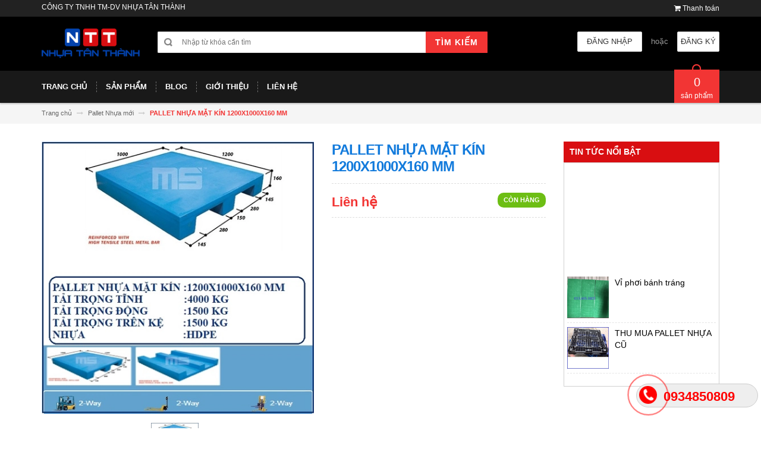

--- FILE ---
content_type: text/html; charset=utf-8
request_url: https://nhuatanthanh.com/pallet-nhu-a-ma-t-ki-n-1200x1000x160-mm
body_size: 41544
content:
<!DOCTYPE html>
<html lang="vi">
	<head>
		<meta charset="UTF-8" />
		<meta http-equiv="x-ua-compatible" content="ie=edge">
		<meta name="viewport" content="width=device-width, initial-scale=1, maximum-scale=1">
		<meta name="robots" content="noodp,index,follow" />
		<meta name='revisit-after' content='1 days' />			
		<title>
			PALLET NHỰA MẶT KÍN 1200X1000X160 MM
			
			
			 | Nhựa Tân Thành			
		</title>

		
		<meta name="description" content="PALLET NHỰA MẶT KÍN 1200X1000X160 MM PALLET NHỰA MẶT KÍN 1200X1000X160 MM">
		
		<link rel="canonical" href="https://nhuatanthanh.com/pallet-nhu-a-ma-t-ki-n-1200x1000x160-mm">
		<link rel="icon" href="//bizweb.dktcdn.net/100/206/917/themes/529269/assets/favicon.png?1679205225716" type="image/x-icon" />

		
<meta property="og:type" content="product">
<meta property="og:title" content="PALLET NHỰA MẶT KÍN 1200X1000X160 MM">

<meta property="og:image" content="http://bizweb.dktcdn.net/thumb/grande/100/206/917/products/pallet-nhu-a-ma-t-ki-n-1200x1000x160-mm.jpg?v=1514796652307">
<meta property="og:image:secure_url" content="https://bizweb.dktcdn.net/thumb/grande/100/206/917/products/pallet-nhu-a-ma-t-ki-n-1200x1000x160-mm.jpg?v=1514796652307">

<meta property="og:price:amount" content="0₫">
<meta property="og:price:currency" content="VND">


<meta property="og:description" content="PALLET NHỰA MẶT KÍN 1200X1000X160 MM PALLET NHỰA MẶT KÍN 1200X1000X160 MM">

<meta property="og:url" content="https://nhuatanthanh.com/pallet-nhu-a-ma-t-ki-n-1200x1000x160-mm">
<meta property="og:site_name" content="Nhựa Tân Thành">
<meta property="og:type" content="website">
<meta property="og:title" content="PALLET NHỰA MẶT KÍN 1200X1000X160 MM">
<meta property="og:image" content="http://bizweb.dktcdn.net/100/206/917/themes/529269/assets/logo.png?1679205225716">
<meta property="og:image:secure_url" content="https://bizweb.dktcdn.net/100/206/917/themes/529269/assets/logo.png?1679205225716">

		<!-- HTML5 shim and Respond.js for IE8 support of HTML5 elements and media queries -->
		<!-- WARNING: Respond.js doesn't work if you view the page via file:// -->
		<!--[if lt IE 9]>
<script src="//oss.maxcdn.com/html5shiv/3.7.2/html5shiv.min.js"></script>
<script src="//oss.maxcdn.com/respond/1.4.2/respond.min.js"></script>
<![endif]-->
		<!-- CSS Style -->
		<style>
		/*!
 * Bootstrap v3.3.1 (http://getbootstrap.com)
 * Copyright 2011-2014 Twitter, Inc.
 * Licensed under MIT (https://github.com/twbs/bootstrap/blob/master/LICENSE)
 *//*! normalize.css v3.0.2 | MIT License | git.io/normalize */html{font-family:sans-serif;-webkit-text-size-adjust:100%;-ms-text-size-adjust:100%}body{margin:0}article,aside,details,figcaption,figure,footer,header,hgroup,main,menu,nav,section,summary{display:block}audio,canvas,progress,video{display:inline-block;vertical-align:baseline}audio:not([controls]){display:none;height:0}[hidden],template{display:none}a{background-color:transparent}a:active,a:hover{outline:0}abbr[title]{border-bottom:1px dotted}b,strong{font-weight:700}dfn{font-style:italic}h1{margin:.67em 0;font-size:2em}mark{color:#000;background:#ff0}small{font-size:80%}sub,sup{position:relative;font-size:75%;line-height:0;vertical-align:baseline}sup{top:-.5em}sub{bottom:-.25em}img{border:0}svg:not(:root){overflow:hidden}figure{margin:1em 40px}hr{height:0;-webkit-box-sizing:content-box;-moz-box-sizing:content-box;box-sizing:content-box}pre{overflow:auto}code,kbd,pre,samp{font-family:monospace,monospace;font-size:1em}button,input,optgroup,select,textarea{margin:0;font:inherit;color:inherit}button{overflow:visible}button,select{text-transform:none}button,html input[type=button],input[type=reset],input[type=submit]{-webkit-appearance:button;cursor:pointer}button[disabled],html input[disabled]{cursor:default}button::-moz-focus-inner,input::-moz-focus-inner{padding:0;border:0}input{line-height:normal}input[type=checkbox],input[type=radio]{-webkit-box-sizing:border-box;-moz-box-sizing:border-box;box-sizing:border-box;padding:0}input[type=number]::-webkit-inner-spin-button,input[type=number]::-webkit-outer-spin-button{height:auto}input[type=search]{-webkit-box-sizing:content-box;-moz-box-sizing:content-box;box-sizing:content-box;-webkit-appearance:textfield}input[type=search]::-webkit-search-cancel-button,input[type=search]::-webkit-search-decoration{-webkit-appearance:none}fieldset{padding:.35em .625em .75em;margin:0 2px;border:1px solid silver}legend{padding:0;border:0}textarea{overflow:auto}optgroup{font-weight:700}table{border-spacing:0;border-collapse:collapse}td,th{padding:0}/*! Source: https://github.com/h5bp/html5-boilerplate/blob/master/src/css/main.css */@media print{*,:before,:after{color:#000!important;text-shadow:none!important;background:transparent!important;-webkit-box-shadow:none!important;box-shadow:none!important}a,a:visited{text-decoration:underline}a[href]:after{content:" (" attr(href) ")"}abbr[title]:after{content:" (" attr(title) ")"}a[href^="#"]:after,a[href^="javascript:"]:after{content:""}pre,blockquote{border:1px solid #999;page-break-inside:avoid}thead{display:table-header-group}tr,img{page-break-inside:avoid}img{max-width:100%!important}p,h2,h3{orphans:3;widows:3}h2,h3{page-break-after:avoid}select{background:#fff!important}.navbar{display:none}.btn>.caret,.dropup>.btn>.caret{border-top-color:#000!important}.label{border:1px solid #000}.table{border-collapse:collapse!important}.table td,.table th{background-color:#fff!important}.table-bordered th,.table-bordered td{border:1px solid #ddd!important}}@font-face{font-family:'Glyphicons Halflings';src:url(../fonts/glyphicons-halflings-regular.eot);src:url(../fonts/glyphicons-halflings-regular.eot?#iefix) format('embedded-opentype'),url(../fonts/glyphicons-halflings-regular.woff) format('woff'),url(../fonts/glyphicons-halflings-regular.ttf) format('truetype'),url(../fonts/glyphicons-halflings-regular.svg#glyphicons_halflingsregular) format('svg')}.glyphicon{position:relative;top:1px;display:inline-block;font-family:'Glyphicons Halflings';font-style:normal;font-weight:400;line-height:1;-webkit-font-smoothing:antialiased;-moz-osx-font-smoothing:grayscale}.glyphicon-asterisk:before{content:"\2a"}.glyphicon-plus:before{content:"\2b"}.glyphicon-euro:before,.glyphicon-eur:before{content:"\20ac"}.glyphicon-minus:before{content:"\2212"}.glyphicon-cloud:before{content:"\2601"}.glyphicon-envelope:before{content:"\2709"}.glyphicon-pencil:before{content:"\270f"}.glyphicon-glass:before{content:"\e001"}.glyphicon-music:before{content:"\e002"}.glyphicon-search:before{content:"\e003"}.glyphicon-heart:before{content:"\e005"}.glyphicon-star:before{content:"\e006"}.glyphicon-star-empty:before{content:"\e007"}.glyphicon-user:before{content:"\e008"}.glyphicon-film:before{content:"\e009"}.glyphicon-th-large:before{content:"\e010"}.glyphicon-th:before{content:"\e011"}.glyphicon-th-list:before{content:"\e012"}.glyphicon-ok:before{content:"\e013"}.glyphicon-remove:before{content:"\e014"}.glyphicon-zoom-in:before{content:"\e015"}.glyphicon-zoom-out:before{content:"\e016"}.glyphicon-off:before{content:"\e017"}.glyphicon-signal:before{content:"\e018"}.glyphicon-cog:before{content:"\e019"}.glyphicon-trash:before{content:"\e020"}.glyphicon-home:before{content:"\e021"}.glyphicon-file:before{content:"\e022"}.glyphicon-time:before{content:"\e023"}.glyphicon-road:before{content:"\e024"}.glyphicon-download-alt:before{content:"\e025"}.glyphicon-download:before{content:"\e026"}.glyphicon-upload:before{content:"\e027"}.glyphicon-inbox:before{content:"\e028"}.glyphicon-play-circle:before{content:"\e029"}.glyphicon-repeat:before{content:"\e030"}.glyphicon-refresh:before{content:"\e031"}.glyphicon-list-alt:before{content:"\e032"}.glyphicon-lock:before{content:"\e033"}.glyphicon-flag:before{content:"\e034"}.glyphicon-headphones:before{content:"\e035"}.glyphicon-volume-off:before{content:"\e036"}.glyphicon-volume-down:before{content:"\e037"}.glyphicon-volume-up:before{content:"\e038"}.glyphicon-qrcode:before{content:"\e039"}.glyphicon-barcode:before{content:"\e040"}.glyphicon-tag:before{content:"\e041"}.glyphicon-tags:before{content:"\e042"}.glyphicon-book:before{content:"\e043"}.glyphicon-bookmark:before{content:"\e044"}.glyphicon-print:before{content:"\e045"}.glyphicon-camera:before{content:"\e046"}.glyphicon-font:before{content:"\e047"}.glyphicon-bold:before{content:"\e048"}.glyphicon-italic:before{content:"\e049"}.glyphicon-text-height:before{content:"\e050"}.glyphicon-text-width:before{content:"\e051"}.glyphicon-align-left:before{content:"\e052"}.glyphicon-align-center:before{content:"\e053"}.glyphicon-align-right:before{content:"\e054"}.glyphicon-align-justify:before{content:"\e055"}.glyphicon-list:before{content:"\e056"}.glyphicon-indent-left:before{content:"\e057"}.glyphicon-indent-right:before{content:"\e058"}.glyphicon-facetime-video:before{content:"\e059"}.glyphicon-picture:before{content:"\e060"}.glyphicon-map-marker:before{content:"\e062"}.glyphicon-adjust:before{content:"\e063"}.glyphicon-tint:before{content:"\e064"}.glyphicon-edit:before{content:"\e065"}.glyphicon-share:before{content:"\e066"}.glyphicon-check:before{content:"\e067"}.glyphicon-move:before{content:"\e068"}.glyphicon-step-backward:before{content:"\e069"}.glyphicon-fast-backward:before{content:"\e070"}.glyphicon-backward:before{content:"\e071"}.glyphicon-play:before{content:"\e072"}.glyphicon-pause:before{content:"\e073"}.glyphicon-stop:before{content:"\e074"}.glyphicon-forward:before{content:"\e075"}.glyphicon-fast-forward:before{content:"\e076"}.glyphicon-step-forward:before{content:"\e077"}.glyphicon-eject:before{content:"\e078"}.glyphicon-chevron-left:before{content:"\e079"}.glyphicon-chevron-right:before{content:"\e080"}.glyphicon-plus-sign:before{content:"\e081"}.glyphicon-minus-sign:before{content:"\e082"}.glyphicon-remove-sign:before{content:"\e083"}.glyphicon-ok-sign:before{content:"\e084"}.glyphicon-question-sign:before{content:"\e085"}.glyphicon-info-sign:before{content:"\e086"}.glyphicon-screenshot:before{content:"\e087"}.glyphicon-remove-circle:before{content:"\e088"}.glyphicon-ok-circle:before{content:"\e089"}.glyphicon-ban-circle:before{content:"\e090"}.glyphicon-arrow-left:before{content:"\e091"}.glyphicon-arrow-right:before{content:"\e092"}.glyphicon-arrow-up:before{content:"\e093"}.glyphicon-arrow-down:before{content:"\e094"}.glyphicon-share-alt:before{content:"\e095"}.glyphicon-resize-full:before{content:"\e096"}.glyphicon-resize-small:before{content:"\e097"}.glyphicon-exclamation-sign:before{content:"\e101"}.glyphicon-gift:before{content:"\e102"}.glyphicon-leaf:before{content:"\e103"}.glyphicon-fire:before{content:"\e104"}.glyphicon-eye-open:before{content:"\e105"}.glyphicon-eye-close:before{content:"\e106"}.glyphicon-warning-sign:before{content:"\e107"}.glyphicon-plane:before{content:"\e108"}.glyphicon-calendar:before{content:"\e109"}.glyphicon-random:before{content:"\e110"}.glyphicon-comment:before{content:"\e111"}.glyphicon-magnet:before{content:"\e112"}.glyphicon-chevron-up:before{content:"\e113"}.glyphicon-chevron-down:before{content:"\e114"}.glyphicon-retweet:before{content:"\e115"}.glyphicon-shopping-cart:before{content:"\e116"}.glyphicon-folder-close:before{content:"\e117"}.glyphicon-folder-open:before{content:"\e118"}.glyphicon-resize-vertical:before{content:"\e119"}.glyphicon-resize-horizontal:before{content:"\e120"}.glyphicon-hdd:before{content:"\e121"}.glyphicon-bullhorn:before{content:"\e122"}.glyphicon-bell:before{content:"\e123"}.glyphicon-certificate:before{content:"\e124"}.glyphicon-thumbs-up:before{content:"\e125"}.glyphicon-thumbs-down:before{content:"\e126"}.glyphicon-hand-right:before{content:"\e127"}.glyphicon-hand-left:before{content:"\e128"}.glyphicon-hand-up:before{content:"\e129"}.glyphicon-hand-down:before{content:"\e130"}.glyphicon-circle-arrow-right:before{content:"\e131"}.glyphicon-circle-arrow-left:before{content:"\e132"}.glyphicon-circle-arrow-up:before{content:"\e133"}.glyphicon-circle-arrow-down:before{content:"\e134"}.glyphicon-globe:before{content:"\e135"}.glyphicon-wrench:before{content:"\e136"}.glyphicon-tasks:before{content:"\e137"}.glyphicon-filter:before{content:"\e138"}.glyphicon-briefcase:before{content:"\e139"}.glyphicon-fullscreen:before{content:"\e140"}.glyphicon-dashboard:before{content:"\e141"}.glyphicon-paperclip:before{content:"\e142"}.glyphicon-heart-empty:before{content:"\e143"}.glyphicon-link:before{content:"\e144"}.glyphicon-phone:before{content:"\e145"}.glyphicon-pushpin:before{content:"\e146"}.glyphicon-usd:before{content:"\e148"}.glyphicon-gbp:before{content:"\e149"}.glyphicon-sort:before{content:"\e150"}.glyphicon-sort-by-alphabet:before{content:"\e151"}.glyphicon-sort-by-alphabet-alt:before{content:"\e152"}.glyphicon-sort-by-order:before{content:"\e153"}.glyphicon-sort-by-order-alt:before{content:"\e154"}.glyphicon-sort-by-attributes:before{content:"\e155"}.glyphicon-sort-by-attributes-alt:before{content:"\e156"}.glyphicon-unchecked:before{content:"\e157"}.glyphicon-expand:before{content:"\e158"}.glyphicon-collapse-down:before{content:"\e159"}.glyphicon-collapse-up:before{content:"\e160"}.glyphicon-log-in:before{content:"\e161"}.glyphicon-flash:before{content:"\e162"}.glyphicon-log-out:before{content:"\e163"}.glyphicon-new-window:before{content:"\e164"}.glyphicon-record:before{content:"\e165"}.glyphicon-save:before{content:"\e166"}.glyphicon-open:before{content:"\e167"}.glyphicon-saved:before{content:"\e168"}.glyphicon-import:before{content:"\e169"}.glyphicon-export:before{content:"\e170"}.glyphicon-send:before{content:"\e171"}.glyphicon-floppy-disk:before{content:"\e172"}.glyphicon-floppy-saved:before{content:"\e173"}.glyphicon-floppy-remove:before{content:"\e174"}.glyphicon-floppy-save:before{content:"\e175"}.glyphicon-floppy-open:before{content:"\e176"}.glyphicon-credit-card:before{content:"\e177"}.glyphicon-transfer:before{content:"\e178"}.glyphicon-cutlery:before{content:"\e179"}.glyphicon-header:before{content:"\e180"}.glyphicon-compressed:before{content:"\e181"}.glyphicon-earphone:before{content:"\e182"}.glyphicon-phone-alt:before{content:"\e183"}.glyphicon-tower:before{content:"\e184"}.glyphicon-stats:before{content:"\e185"}.glyphicon-sd-video:before{content:"\e186"}.glyphicon-hd-video:before{content:"\e187"}.glyphicon-subtitles:before{content:"\e188"}.glyphicon-sound-stereo:before{content:"\e189"}.glyphicon-sound-dolby:before{content:"\e190"}.glyphicon-sound-5-1:before{content:"\e191"}.glyphicon-sound-6-1:before{content:"\e192"}.glyphicon-sound-7-1:before{content:"\e193"}.glyphicon-copyright-mark:before{content:"\e194"}.glyphicon-registration-mark:before{content:"\e195"}.glyphicon-cloud-download:before{content:"\e197"}.glyphicon-cloud-upload:before{content:"\e198"}.glyphicon-tree-conifer:before{content:"\e199"}.glyphicon-tree-deciduous:before{content:"\e200"}*{-webkit-box-sizing:border-box;-moz-box-sizing:border-box;box-sizing:border-box}:before,:after{-webkit-box-sizing:border-box;-moz-box-sizing:border-box;box-sizing:border-box}html{font-size:10px;-webkit-tap-highlight-color:rgba(0,0,0,0)}body{font-family:"Helvetica Neue",Helvetica,Arial,sans-serif;font-size:14px;line-height:1.42857143;color:#333;background-color:#fff}input,button,select,textarea{font-family:inherit;font-size:inherit;line-height:inherit}a{color:#337ab7;text-decoration:none}a:hover,a:focus{color:#23527c;text-decoration:underline}a:focus{outline:thin dotted;outline:5px auto -webkit-focus-ring-color;outline-offset:-2px}figure{margin:0}img{vertical-align:middle}.img-responsive,.thumbnail>img,.thumbnail a>img,.carousel-inner>.item>img,.carousel-inner>.item>a>img{display:block;max-width:100%;height:auto}.img-rounded{border-radius:6px}.img-thumbnail{display:inline-block;max-width:100%;height:auto;padding:4px;line-height:1.42857143;background-color:#fff;border:1px solid #ddd;border-radius:4px;-webkit-transition:all .2s ease-in-out;-o-transition:all .2s ease-in-out;transition:all .2s ease-in-out}.img-circle{border-radius:50%}hr{margin-top:20px;margin-bottom:20px;border:0;border-top:1px solid #eee}.sr-only{position:absolute;width:1px;height:1px;padding:0;margin:-1px;overflow:hidden;clip:rect(0,0,0,0);border:0}.sr-only-focusable:active,.sr-only-focusable:focus{position:static;width:auto;height:auto;margin:0;overflow:visible;clip:auto}h1,h2,h3,h4,h5,h6,.h1,.h2,.h3,.h4,.h5,.h6{font-family:inherit;font-weight:500;line-height:1.1;color:inherit}h1 small,h2 small,h3 small,h4 small,h5 small,h6 small,.h1 small,.h2 small,.h3 small,.h4 small,.h5 small,.h6 small,h1 .small,h2 .small,h3 .small,h4 .small,h5 .small,h6 .small,.h1 .small,.h2 .small,.h3 .small,.h4 .small,.h5 .small,.h6 .small{font-weight:400;line-height:1;color:#777}h1,.h1,h2,.h2,h3,.h3{margin-top:20px;margin-bottom:10px}h1 small,.h1 small,h2 small,.h2 small,h3 small,.h3 small,h1 .small,.h1 .small,h2 .small,.h2 .small,h3 .small,.h3 .small{font-size:65%}h4,.h4,h5,.h5,h6,.h6{margin-top:10px;margin-bottom:10px}h4 small,.h4 small,h5 small,.h5 small,h6 small,.h6 small,h4 .small,.h4 .small,h5 .small,.h5 .small,h6 .small,.h6 .small{font-size:75%}h1,.h1{font-size:36px}h2,.h2{font-size:30px}h3,.h3{font-size:24px}h4,.h4{font-size:18px}h5,.h5{font-size:14px}h6,.h6{font-size:12px}p{margin:0 0 10px}.lead{margin-bottom:20px;font-size:16px;font-weight:300;line-height:1.4}@media (min-width:768px){.lead{font-size:21px}}small,.small{font-size:85%}mark,.mark{padding:.2em;background-color:#fcf8e3}.text-left{text-align:left}.text-right{text-align:right}.text-center{text-align:center}.text-justify{text-align:justify}.text-nowrap{white-space:nowrap}.text-lowercase{text-transform:lowercase}.text-uppercase{text-transform:uppercase}.text-capitalize{text-transform:capitalize}.text-muted{color:#777}.text-primary{color:#337ab7}a.text-primary:hover{color:#286090}.text-success{color:#3c763d}a.text-success:hover{color:#2b542c}.text-info{color:#31708f}a.text-info:hover{color:#245269}.text-warning{color:#8a6d3b}a.text-warning:hover{color:#66512c}.text-danger{color:#a94442}a.text-danger:hover{color:#843534}.bg-primary{color:#fff;background-color:#337ab7}a.bg-primary:hover{background-color:#286090}.bg-success{background-color:#dff0d8}a.bg-success:hover{background-color:#c1e2b3}.bg-info{background-color:#d9edf7}a.bg-info:hover{background-color:#afd9ee}.bg-warning{background-color:#fcf8e3}a.bg-warning:hover{background-color:#f7ecb5}.bg-danger{background-color:#f2dede}a.bg-danger:hover{background-color:#e4b9b9}.page-header{padding-bottom:9px;margin:40px 0 20px;border-bottom:1px solid #eee}ul,ol{margin-top:0;margin-bottom:10px}ul ul,ol ul,ul ol,ol ol{margin-bottom:0}.list-unstyled{padding-left:0;list-style:none}.list-inline{padding-left:0;margin-left:-5px;list-style:none}.list-inline>li{display:inline-block;padding-right:5px;padding-left:5px}dl{margin-top:0;margin-bottom:20px}dt,dd{line-height:1.42857143}dt{font-weight:700}dd{margin-left:0}@media (min-width:768px){.dl-horizontal dt{float:left;width:160px;overflow:hidden;clear:left;text-align:right;text-overflow:ellipsis;white-space:nowrap}.dl-horizontal dd{margin-left:180px}}abbr[title],abbr[data-original-title]{cursor:help;border-bottom:1px dotted #777}.initialism{font-size:90%;text-transform:uppercase}blockquote{padding:10px 20px;margin:0 0 20px;font-size:17.5px;border-left:5px solid #eee}blockquote p:last-child,blockquote ul:last-child,blockquote ol:last-child{margin-bottom:0}blockquote footer,blockquote small,blockquote .small{display:block;font-size:80%;line-height:1.42857143;color:#777}blockquote footer:before,blockquote small:before,blockquote .small:before{content:'\2014 \00A0'}.blockquote-reverse,blockquote.pull-right{padding-right:15px;padding-left:0;text-align:right;border-right:5px solid #eee;border-left:0}.blockquote-reverse footer:before,blockquote.pull-right footer:before,.blockquote-reverse small:before,blockquote.pull-right small:before,.blockquote-reverse .small:before,blockquote.pull-right .small:before{content:''}.blockquote-reverse footer:after,blockquote.pull-right footer:after,.blockquote-reverse small:after,blockquote.pull-right small:after,.blockquote-reverse .small:after,blockquote.pull-right .small:after{content:'\00A0 \2014'}address{margin-bottom:20px;font-style:normal;line-height:1.42857143}code,kbd,pre,samp{font-family:Menlo,Monaco,Consolas,"Courier New",monospace}code{padding:2px 4px;font-size:90%;color:#c7254e;background-color:#f9f2f4;border-radius:4px}kbd{padding:2px 4px;font-size:90%;color:#fff;background-color:#333;border-radius:3px;-webkit-box-shadow:inset 0 -1px 0 rgba(0,0,0,.25);box-shadow:inset 0 -1px 0 rgba(0,0,0,.25)}kbd kbd{padding:0;font-size:100%;font-weight:700;-webkit-box-shadow:none;box-shadow:none}pre{display:block;padding:9.5px;margin:0 0 10px;font-size:13px;line-height:1.42857143;color:#333;word-break:break-all;word-wrap:break-word;background-color:#f5f5f5;border:1px solid #ccc;border-radius:4px}pre code{padding:0;font-size:inherit;color:inherit;white-space:pre-wrap;background-color:transparent;border-radius:0}.pre-scrollable{max-height:340px;overflow-y:scroll}.container{padding-right:15px;padding-left:15px;margin-right:auto;margin-left:auto}@media (min-width:768px){.container{width:750px}}@media (min-width:992px){.container{width:970px}}@media (min-width:1200px){.container{width:1170px}}.container-fluid{padding-right:15px;padding-left:15px;margin-right:auto;margin-left:auto}.row{margin-right:-15px;margin-left:-15px}.col-xs-1,.col-sm-1,.col-md-1,.col-lg-1,.col-xs-2,.col-sm-2,.col-md-2,.col-lg-2,.col-xs-3,.col-sm-3,.col-md-3,.col-lg-3,.col-xs-4,.col-sm-4,.col-md-4,.col-lg-4,.col-xs-5,.col-sm-5,.col-md-5,.col-lg-5,.col-xs-6,.col-sm-6,.col-md-6,.col-lg-6,.col-xs-7,.col-sm-7,.col-md-7,.col-lg-7,.col-xs-8,.col-sm-8,.col-md-8,.col-lg-8,.col-xs-9,.col-sm-9,.col-md-9,.col-lg-9,.col-xs-10,.col-sm-10,.col-md-10,.col-lg-10,.col-xs-11,.col-sm-11,.col-md-11,.col-lg-11,.col-xs-12,.col-sm-12,.col-md-12,.col-lg-12{position:relative;min-height:1px;padding-right:15px;padding-left:15px}.col-xs-1,.col-xs-2,.col-xs-3,.col-xs-4,.col-xs-5,.col-xs-6,.col-xs-7,.col-xs-8,.col-xs-9,.col-xs-10,.col-xs-11,.col-xs-12{float:left}.col-xs-12{width:100%}.col-xs-11{width:91.66666667%}.col-xs-10{width:83.33333333%}.col-xs-9{width:75%}.col-xs-8{width:66.66666667%}.col-xs-7{width:58.33333333%}.col-xs-6{width:50%}.col-xs-5{width:41.66666667%}.col-xs-4{width:33.33333333%}.col-xs-3{width:25%}.col-xs-2{width:16.66666667%}.col-xs-1{width:8.33333333%}.col-xs-pull-12{right:100%}.col-xs-pull-11{right:91.66666667%}.col-xs-pull-10{right:83.33333333%}.col-xs-pull-9{right:75%}.col-xs-pull-8{right:66.66666667%}.col-xs-pull-7{right:58.33333333%}.col-xs-pull-6{right:50%}.col-xs-pull-5{right:41.66666667%}.col-xs-pull-4{right:33.33333333%}.col-xs-pull-3{right:25%}.col-xs-pull-2{right:16.66666667%}.col-xs-pull-1{right:8.33333333%}.col-xs-pull-0{right:auto}.col-xs-push-12{left:100%}.col-xs-push-11{left:91.66666667%}.col-xs-push-10{left:83.33333333%}.col-xs-push-9{left:75%}.col-xs-push-8{left:66.66666667%}.col-xs-push-7{left:58.33333333%}.col-xs-push-6{left:50%}.col-xs-push-5{left:41.66666667%}.col-xs-push-4{left:33.33333333%}.col-xs-push-3{left:25%}.col-xs-push-2{left:16.66666667%}.col-xs-push-1{left:8.33333333%}.col-xs-push-0{left:auto}.col-xs-offset-12{margin-left:100%}.col-xs-offset-11{margin-left:91.66666667%}.col-xs-offset-10{margin-left:83.33333333%}.col-xs-offset-9{margin-left:75%}.col-xs-offset-8{margin-left:66.66666667%}.col-xs-offset-7{margin-left:58.33333333%}.col-xs-offset-6{margin-left:50%}.col-xs-offset-5{margin-left:41.66666667%}.col-xs-offset-4{margin-left:33.33333333%}.col-xs-offset-3{margin-left:25%}.col-xs-offset-2{margin-left:16.66666667%}.col-xs-offset-1{margin-left:8.33333333%}.col-xs-offset-0{margin-left:0}@media (min-width:768px){.col-sm-1,.col-sm-2,.col-sm-3,.col-sm-4,.col-sm-5,.col-sm-6,.col-sm-7,.col-sm-8,.col-sm-9,.col-sm-10,.col-sm-11,.col-sm-12{float:left}.col-sm-12{width:100%}.col-sm-11{width:91.66666667%}.col-sm-10{width:83.33333333%}.col-sm-9{width:75%}.col-sm-8{width:66.66666667%}.col-sm-7{width:58.33333333%}.col-sm-6{width:50%}.col-sm-5{width:41.66666667%}.col-sm-4{width:33.33333333%}.col-sm-3{width:25%}.col-sm-2{width:16.66666667%}.col-sm-1{width:8.33333333%}.col-sm-pull-12{right:100%}.col-sm-pull-11{right:91.66666667%}.col-sm-pull-10{right:83.33333333%}.col-sm-pull-9{right:75%}.col-sm-pull-8{right:66.66666667%}.col-sm-pull-7{right:58.33333333%}.col-sm-pull-6{right:50%}.col-sm-pull-5{right:41.66666667%}.col-sm-pull-4{right:33.33333333%}.col-sm-pull-3{right:25%}.col-sm-pull-2{right:16.66666667%}.col-sm-pull-1{right:8.33333333%}.col-sm-pull-0{right:auto}.col-sm-push-12{left:100%}.col-sm-push-11{left:91.66666667%}.col-sm-push-10{left:83.33333333%}.col-sm-push-9{left:75%}.col-sm-push-8{left:66.66666667%}.col-sm-push-7{left:58.33333333%}.col-sm-push-6{left:50%}.col-sm-push-5{left:41.66666667%}.col-sm-push-4{left:33.33333333%}.col-sm-push-3{left:25%}.col-sm-push-2{left:16.66666667%}.col-sm-push-1{left:8.33333333%}.col-sm-push-0{left:auto}.col-sm-offset-12{margin-left:100%}.col-sm-offset-11{margin-left:91.66666667%}.col-sm-offset-10{margin-left:83.33333333%}.col-sm-offset-9{margin-left:75%}.col-sm-offset-8{margin-left:66.66666667%}.col-sm-offset-7{margin-left:58.33333333%}.col-sm-offset-6{margin-left:50%}.col-sm-offset-5{margin-left:41.66666667%}.col-sm-offset-4{margin-left:33.33333333%}.col-sm-offset-3{margin-left:25%}.col-sm-offset-2{margin-left:16.66666667%}.col-sm-offset-1{margin-left:8.33333333%}.col-sm-offset-0{margin-left:0}}@media (min-width:992px){.col-md-1,.col-md-2,.col-md-3,.col-md-4,.col-md-5,.col-md-6,.col-md-7,.col-md-8,.col-md-9,.col-md-10,.col-md-11,.col-md-12{float:left}.col-md-12{width:100%}.col-md-11{width:91.66666667%}.col-md-10{width:83.33333333%}.col-md-9{width:75%}.col-md-8{width:66.66666667%}.col-md-7{width:58.33333333%}.col-md-6{width:50%}.col-md-5{width:41.66666667%}.col-md-4{width:33.33333333%}.col-md-3{width:25%}.col-md-2{width:16.66666667%}.col-md-1{width:8.33333333%}.col-md-pull-12{right:100%}.col-md-pull-11{right:91.66666667%}.col-md-pull-10{right:83.33333333%}.col-md-pull-9{right:75%}.col-md-pull-8{right:66.66666667%}.col-md-pull-7{right:58.33333333%}.col-md-pull-6{right:50%}.col-md-pull-5{right:41.66666667%}.col-md-pull-4{right:33.33333333%}.col-md-pull-3{right:25%}.col-md-pull-2{right:16.66666667%}.col-md-pull-1{right:8.33333333%}.col-md-pull-0{right:auto}.col-md-push-12{left:100%}.col-md-push-11{left:91.66666667%}.col-md-push-10{left:83.33333333%}.col-md-push-9{left:75%}.col-md-push-8{left:66.66666667%}.col-md-push-7{left:58.33333333%}.col-md-push-6{left:50%}.col-md-push-5{left:41.66666667%}.col-md-push-4{left:33.33333333%}.col-md-push-3{left:25%}.col-md-push-2{left:16.66666667%}.col-md-push-1{left:8.33333333%}.col-md-push-0{left:auto}.col-md-offset-12{margin-left:100%}.col-md-offset-11{margin-left:91.66666667%}.col-md-offset-10{margin-left:83.33333333%}.col-md-offset-9{margin-left:75%}.col-md-offset-8{margin-left:66.66666667%}.col-md-offset-7{margin-left:58.33333333%}.col-md-offset-6{margin-left:50%}.col-md-offset-5{margin-left:41.66666667%}.col-md-offset-4{margin-left:33.33333333%}.col-md-offset-3{margin-left:25%}.col-md-offset-2{margin-left:16.66666667%}.col-md-offset-1{margin-left:8.33333333%}.col-md-offset-0{margin-left:0}}@media (min-width:1200px){.col-lg-1,.col-lg-2,.col-lg-3,.col-lg-4,.col-lg-5,.col-lg-6,.col-lg-7,.col-lg-8,.col-lg-9,.col-lg-10,.col-lg-11,.col-lg-12{float:left}.col-lg-12{width:100%}.col-lg-11{width:91.66666667%}.col-lg-10{width:83.33333333%}.col-lg-9{width:75%}.col-lg-8{width:66.66666667%}.col-lg-7{width:58.33333333%}.col-lg-6{width:50%}.col-lg-5{width:41.66666667%}.col-lg-4{width:33.33333333%}.col-lg-3{width:25%}.col-lg-2{width:16.66666667%}.col-lg-1{width:8.33333333%}.col-lg-pull-12{right:100%}.col-lg-pull-11{right:91.66666667%}.col-lg-pull-10{right:83.33333333%}.col-lg-pull-9{right:75%}.col-lg-pull-8{right:66.66666667%}.col-lg-pull-7{right:58.33333333%}.col-lg-pull-6{right:50%}.col-lg-pull-5{right:41.66666667%}.col-lg-pull-4{right:33.33333333%}.col-lg-pull-3{right:25%}.col-lg-pull-2{right:16.66666667%}.col-lg-pull-1{right:8.33333333%}.col-lg-pull-0{right:auto}.col-lg-push-12{left:100%}.col-lg-push-11{left:91.66666667%}.col-lg-push-10{left:83.33333333%}.col-lg-push-9{left:75%}.col-lg-push-8{left:66.66666667%}.col-lg-push-7{left:58.33333333%}.col-lg-push-6{left:50%}.col-lg-push-5{left:41.66666667%}.col-lg-push-4{left:33.33333333%}.col-lg-push-3{left:25%}.col-lg-push-2{left:16.66666667%}.col-lg-push-1{left:8.33333333%}.col-lg-push-0{left:auto}.col-lg-offset-12{margin-left:100%}.col-lg-offset-11{margin-left:91.66666667%}.col-lg-offset-10{margin-left:83.33333333%}.col-lg-offset-9{margin-left:75%}.col-lg-offset-8{margin-left:66.66666667%}.col-lg-offset-7{margin-left:58.33333333%}.col-lg-offset-6{margin-left:50%}.col-lg-offset-5{margin-left:41.66666667%}.col-lg-offset-4{margin-left:33.33333333%}.col-lg-offset-3{margin-left:25%}.col-lg-offset-2{margin-left:16.66666667%}.col-lg-offset-1{margin-left:8.33333333%}.col-lg-offset-0{margin-left:0}}table{background-color:transparent}caption{padding-top:8px;padding-bottom:8px;color:#777;text-align:left}th{text-align:left}.table{width:100%;max-width:100%;margin-bottom:20px}.table>thead>tr>th,.table>tbody>tr>th,.table>tfoot>tr>th,.table>thead>tr>td,.table>tbody>tr>td,.table>tfoot>tr>td{padding:8px;line-height:1.42857143;vertical-align:top;border-top:1px solid #ddd}.table>thead>tr>th{vertical-align:bottom;border-bottom:2px solid #ddd}.table>caption+thead>tr:first-child>th,.table>colgroup+thead>tr:first-child>th,.table>thead:first-child>tr:first-child>th,.table>caption+thead>tr:first-child>td,.table>colgroup+thead>tr:first-child>td,.table>thead:first-child>tr:first-child>td{border-top:0}.table>tbody+tbody{border-top:2px solid #ddd}.table .table{background-color:#fff}.table-condensed>thead>tr>th,.table-condensed>tbody>tr>th,.table-condensed>tfoot>tr>th,.table-condensed>thead>tr>td,.table-condensed>tbody>tr>td,.table-condensed>tfoot>tr>td{padding:5px}.table-bordered{border:1px solid #ddd}.table-bordered>thead>tr>th,.table-bordered>tbody>tr>th,.table-bordered>tfoot>tr>th,.table-bordered>thead>tr>td,.table-bordered>tbody>tr>td,.table-bordered>tfoot>tr>td{border:1px solid #ddd}.table-bordered>thead>tr>th,.table-bordered>thead>tr>td{border-bottom-width:2px}.table-striped>tbody>tr:nth-child(odd){background-color:#f9f9f9}.table-hover>tbody>tr:hover{background-color:#f5f5f5}table col[class*=col-]{position:static;display:table-column;float:none}table td[class*=col-],table th[class*=col-]{position:static;display:table-cell;float:none}.table>thead>tr>td.active,.table>tbody>tr>td.active,.table>tfoot>tr>td.active,.table>thead>tr>th.active,.table>tbody>tr>th.active,.table>tfoot>tr>th.active,.table>thead>tr.active>td,.table>tbody>tr.active>td,.table>tfoot>tr.active>td,.table>thead>tr.active>th,.table>tbody>tr.active>th,.table>tfoot>tr.active>th{background-color:#f5f5f5}.table-hover>tbody>tr>td.active:hover,.table-hover>tbody>tr>th.active:hover,.table-hover>tbody>tr.active:hover>td,.table-hover>tbody>tr:hover>.active,.table-hover>tbody>tr.active:hover>th{background-color:#e8e8e8}.table>thead>tr>td.success,.table>tbody>tr>td.success,.table>tfoot>tr>td.success,.table>thead>tr>th.success,.table>tbody>tr>th.success,.table>tfoot>tr>th.success,.table>thead>tr.success>td,.table>tbody>tr.success>td,.table>tfoot>tr.success>td,.table>thead>tr.success>th,.table>tbody>tr.success>th,.table>tfoot>tr.success>th{background-color:#dff0d8}.table-hover>tbody>tr>td.success:hover,.table-hover>tbody>tr>th.success:hover,.table-hover>tbody>tr.success:hover>td,.table-hover>tbody>tr:hover>.success,.table-hover>tbody>tr.success:hover>th{background-color:#d0e9c6}.table>thead>tr>td.info,.table>tbody>tr>td.info,.table>tfoot>tr>td.info,.table>thead>tr>th.info,.table>tbody>tr>th.info,.table>tfoot>tr>th.info,.table>thead>tr.info>td,.table>tbody>tr.info>td,.table>tfoot>tr.info>td,.table>thead>tr.info>th,.table>tbody>tr.info>th,.table>tfoot>tr.info>th{background-color:#d9edf7}.table-hover>tbody>tr>td.info:hover,.table-hover>tbody>tr>th.info:hover,.table-hover>tbody>tr.info:hover>td,.table-hover>tbody>tr:hover>.info,.table-hover>tbody>tr.info:hover>th{background-color:#c4e3f3}.table>thead>tr>td.warning,.table>tbody>tr>td.warning,.table>tfoot>tr>td.warning,.table>thead>tr>th.warning,.table>tbody>tr>th.warning,.table>tfoot>tr>th.warning,.table>thead>tr.warning>td,.table>tbody>tr.warning>td,.table>tfoot>tr.warning>td,.table>thead>tr.warning>th,.table>tbody>tr.warning>th,.table>tfoot>tr.warning>th{background-color:#fcf8e3}.table-hover>tbody>tr>td.warning:hover,.table-hover>tbody>tr>th.warning:hover,.table-hover>tbody>tr.warning:hover>td,.table-hover>tbody>tr:hover>.warning,.table-hover>tbody>tr.warning:hover>th{background-color:#faf2cc}.table>thead>tr>td.danger,.table>tbody>tr>td.danger,.table>tfoot>tr>td.danger,.table>thead>tr>th.danger,.table>tbody>tr>th.danger,.table>tfoot>tr>th.danger,.table>thead>tr.danger>td,.table>tbody>tr.danger>td,.table>tfoot>tr.danger>td,.table>thead>tr.danger>th,.table>tbody>tr.danger>th,.table>tfoot>tr.danger>th{background-color:#f2dede}.table-hover>tbody>tr>td.danger:hover,.table-hover>tbody>tr>th.danger:hover,.table-hover>tbody>tr.danger:hover>td,.table-hover>tbody>tr:hover>.danger,.table-hover>tbody>tr.danger:hover>th{background-color:#ebcccc}.table-responsive{min-height:.01%;overflow-x:auto}@media screen and (max-width:767px){.table-responsive{width:100%;margin-bottom:15px;overflow-y:hidden;-ms-overflow-style:-ms-autohiding-scrollbar;border:1px solid #ddd}.table-responsive>.table{margin-bottom:0}.table-responsive>.table>thead>tr>th,.table-responsive>.table>tbody>tr>th,.table-responsive>.table>tfoot>tr>th,.table-responsive>.table>thead>tr>td,.table-responsive>.table>tbody>tr>td,.table-responsive>.table>tfoot>tr>td{white-space:nowrap}.table-responsive>.table-bordered{border:0}.table-responsive>.table-bordered>thead>tr>th:first-child,.table-responsive>.table-bordered>tbody>tr>th:first-child,.table-responsive>.table-bordered>tfoot>tr>th:first-child,.table-responsive>.table-bordered>thead>tr>td:first-child,.table-responsive>.table-bordered>tbody>tr>td:first-child,.table-responsive>.table-bordered>tfoot>tr>td:first-child{border-left:0}.table-responsive>.table-bordered>thead>tr>th:last-child,.table-responsive>.table-bordered>tbody>tr>th:last-child,.table-responsive>.table-bordered>tfoot>tr>th:last-child,.table-responsive>.table-bordered>thead>tr>td:last-child,.table-responsive>.table-bordered>tbody>tr>td:last-child,.table-responsive>.table-bordered>tfoot>tr>td:last-child{border-right:0}.table-responsive>.table-bordered>tbody>tr:last-child>th,.table-responsive>.table-bordered>tfoot>tr:last-child>th,.table-responsive>.table-bordered>tbody>tr:last-child>td,.table-responsive>.table-bordered>tfoot>tr:last-child>td{border-bottom:0}}fieldset{min-width:0;padding:0;margin:0;border:0}legend{display:block;width:100%;padding:0;margin-bottom:20px;font-size:21px;line-height:inherit;color:#333;border:0;border-bottom:1px solid #e5e5e5}label{display:inline-block;max-width:100%;margin-bottom:5px;font-weight:700}input[type=search]{-webkit-box-sizing:border-box;-moz-box-sizing:border-box;box-sizing:border-box}input[type=radio],input[type=checkbox]{margin:4px 0 0;margin-top:1px \9;line-height:normal}input[type=file]{display:block}input[type=range]{display:block;width:100%}select[multiple],select[size]{height:auto}input[type=file]:focus,input[type=radio]:focus,input[type=checkbox]:focus{outline:thin dotted;outline:5px auto -webkit-focus-ring-color;outline-offset:-2px}output{display:block;padding-top:7px;font-size:14px;line-height:1.42857143;color:#555}.form-control{display:block;width:100%;height:34px;padding:6px 12px;font-size:14px;line-height:1.42857143;color:#555;background-color:#fff;background-image:none;border:1px solid #ccc;border-radius:4px;-webkit-box-shadow:inset 0 1px 1px rgba(0,0,0,.075);box-shadow:inset 0 1px 1px rgba(0,0,0,.075);-webkit-transition:border-color ease-in-out .15s,-webkit-box-shadow ease-in-out .15s;-o-transition:border-color ease-in-out .15s,box-shadow ease-in-out .15s;transition:border-color ease-in-out .15s,box-shadow ease-in-out .15s}.form-control:focus{border-color:#66afe9;outline:0;-webkit-box-shadow:inset 0 1px 1px rgba(0,0,0,.075),0 0 8px rgba(102,175,233,.6);box-shadow:inset 0 1px 1px rgba(0,0,0,.075),0 0 8px rgba(102,175,233,.6)}.form-control::-moz-placeholder{color:#999;opacity:1}.form-control:-ms-input-placeholder{color:#999}.form-control::-webkit-input-placeholder{color:#999}.form-control[disabled],.form-control[readonly],fieldset[disabled] .form-control{cursor:not-allowed;background-color:#eee;opacity:1}textarea.form-control{height:auto}input[type=search]{-webkit-appearance:none}@media screen and (-webkit-min-device-pixel-ratio:0){input[type=date],input[type=time],input[type=datetime-local],input[type=month]{line-height:34px}input[type=date].input-sm,input[type=time].input-sm,input[type=datetime-local].input-sm,input[type=month].input-sm{line-height:30px}input[type=date].input-lg,input[type=time].input-lg,input[type=datetime-local].input-lg,input[type=month].input-lg{line-height:46px}}.form-group{margin-bottom:15px}.radio,.checkbox{position:relative;display:block;margin-top:10px;margin-bottom:10px}.radio label,.checkbox label{min-height:20px;padding-left:20px;margin-bottom:0;font-weight:400;cursor:pointer}.radio input[type=radio],.radio-inline input[type=radio],.checkbox input[type=checkbox],.checkbox-inline input[type=checkbox]{position:absolute;margin-top:4px \9;margin-left:-20px}.radio+.radio,.checkbox+.checkbox{margin-top:-5px}.radio-inline,.checkbox-inline{display:inline-block;padding-left:20px;margin-bottom:0;font-weight:400;vertical-align:middle;cursor:pointer}.radio-inline+.radio-inline,.checkbox-inline+.checkbox-inline{margin-top:0;margin-left:10px}input[type=radio][disabled],input[type=checkbox][disabled],input[type=radio].disabled,input[type=checkbox].disabled,fieldset[disabled] input[type=radio],fieldset[disabled] input[type=checkbox]{cursor:not-allowed}.radio-inline.disabled,.checkbox-inline.disabled,fieldset[disabled] .radio-inline,fieldset[disabled] .checkbox-inline{cursor:not-allowed}.radio.disabled label,.checkbox.disabled label,fieldset[disabled] .radio label,fieldset[disabled] .checkbox label{cursor:not-allowed}.form-control-static{padding-top:7px;padding-bottom:7px;margin-bottom:0}.form-control-static.input-lg,.form-control-static.input-sm{padding-right:0;padding-left:0}.input-sm,.form-group-sm .form-control{height:30px;padding:5px 10px;font-size:12px;line-height:1.5;border-radius:3px}select.input-sm,select.form-group-sm .form-control{height:30px;line-height:30px}textarea.input-sm,textarea.form-group-sm .form-control,select[multiple].input-sm,select[multiple].form-group-sm .form-control{height:auto}.input-lg,.form-group-lg .form-control{height:46px;padding:10px 16px;font-size:18px;line-height:1.33;border-radius:6px}select.input-lg,select.form-group-lg .form-control{height:46px;line-height:46px}textarea.input-lg,textarea.form-group-lg .form-control,select[multiple].input-lg,select[multiple].form-group-lg .form-control{height:auto}.has-feedback{position:relative}.has-feedback .form-control{padding-right:42.5px}.form-control-feedback{position:absolute;top:0;right:0;z-index:2;display:block;width:34px;height:34px;line-height:34px;text-align:center;pointer-events:none}.input-lg+.form-control-feedback{width:46px;height:46px;line-height:46px}.input-sm+.form-control-feedback{width:30px;height:30px;line-height:30px}.has-success .help-block,.has-success .control-label,.has-success .radio,.has-success .checkbox,.has-success .radio-inline,.has-success .checkbox-inline,.has-success.radio label,.has-success.checkbox label,.has-success.radio-inline label,.has-success.checkbox-inline label{color:#3c763d}.has-success .form-control{border-color:#3c763d;-webkit-box-shadow:inset 0 1px 1px rgba(0,0,0,.075);box-shadow:inset 0 1px 1px rgba(0,0,0,.075)}.has-success .form-control:focus{border-color:#2b542c;-webkit-box-shadow:inset 0 1px 1px rgba(0,0,0,.075),0 0 6px #67b168;box-shadow:inset 0 1px 1px rgba(0,0,0,.075),0 0 6px #67b168}.has-success .input-group-addon{color:#3c763d;background-color:#dff0d8;border-color:#3c763d}.has-success .form-control-feedback{color:#3c763d}.has-warning .help-block,.has-warning .control-label,.has-warning .radio,.has-warning .checkbox,.has-warning .radio-inline,.has-warning .checkbox-inline,.has-warning.radio label,.has-warning.checkbox label,.has-warning.radio-inline label,.has-warning.checkbox-inline label{color:#8a6d3b}.has-warning .form-control{border-color:#8a6d3b;-webkit-box-shadow:inset 0 1px 1px rgba(0,0,0,.075);box-shadow:inset 0 1px 1px rgba(0,0,0,.075)}.has-warning .form-control:focus{border-color:#66512c;-webkit-box-shadow:inset 0 1px 1px rgba(0,0,0,.075),0 0 6px #c0a16b;box-shadow:inset 0 1px 1px rgba(0,0,0,.075),0 0 6px #c0a16b}.has-warning .input-group-addon{color:#8a6d3b;background-color:#fcf8e3;border-color:#8a6d3b}.has-warning .form-control-feedback{color:#8a6d3b}.has-error .help-block,.has-error .control-label,.has-error .radio,.has-error .checkbox,.has-error .radio-inline,.has-error .checkbox-inline,.has-error.radio label,.has-error.checkbox label,.has-error.radio-inline label,.has-error.checkbox-inline label{color:#a94442}.has-error .form-control{border-color:#a94442;-webkit-box-shadow:inset 0 1px 1px rgba(0,0,0,.075);box-shadow:inset 0 1px 1px rgba(0,0,0,.075)}.has-error .form-control:focus{border-color:#843534;-webkit-box-shadow:inset 0 1px 1px rgba(0,0,0,.075),0 0 6px #ce8483;box-shadow:inset 0 1px 1px rgba(0,0,0,.075),0 0 6px #ce8483}.has-error .input-group-addon{color:#a94442;background-color:#f2dede;border-color:#a94442}.has-error .form-control-feedback{color:#a94442}.has-feedback label~.form-control-feedback{top:25px}.has-feedback label.sr-only~.form-control-feedback{top:0}.help-block{display:block;margin-top:5px;margin-bottom:10px;color:#737373}@media (min-width:768px){.form-inline .form-group{display:inline-block;margin-bottom:0;vertical-align:middle}.form-inline .form-control{display:inline-block;width:auto;vertical-align:middle}.form-inline .form-control-static{display:inline-block}.form-inline .input-group{display:inline-table;vertical-align:middle}.form-inline .input-group .input-group-addon,.form-inline .input-group .input-group-btn,.form-inline .input-group .form-control{width:auto}.form-inline .input-group>.form-control{width:100%}.form-inline .control-label{margin-bottom:0;vertical-align:middle}.form-inline .radio,.form-inline .checkbox{display:inline-block;margin-top:0;margin-bottom:0;vertical-align:middle}.form-inline .radio label,.form-inline .checkbox label{padding-left:0}.form-inline .radio input[type=radio],.form-inline .checkbox input[type=checkbox]{position:relative;margin-left:0}.form-inline .has-feedback .form-control-feedback{top:0}}.form-horizontal .radio,.form-horizontal .checkbox,.form-horizontal .radio-inline,.form-horizontal .checkbox-inline{padding-top:7px;margin-top:0;margin-bottom:0}.form-horizontal .radio,.form-horizontal .checkbox{min-height:27px}.form-horizontal .form-group{margin-right:-15px;margin-left:-15px}@media (min-width:768px){.form-horizontal .control-label{padding-top:7px;margin-bottom:0;text-align:right}}.form-horizontal .has-feedback .form-control-feedback{right:15px}@media (min-width:768px){.form-horizontal .form-group-lg .control-label{padding-top:14.3px}}@media (min-width:768px){.form-horizontal .form-group-sm .control-label{padding-top:6px}}.btn{display:inline-block;padding:6px 12px;margin-bottom:0;font-size:14px;font-weight:400;line-height:1.42857143;text-align:center;white-space:nowrap;vertical-align:middle;-ms-touch-action:manipulation;touch-action:manipulation;cursor:pointer;-webkit-user-select:none;-moz-user-select:none;-ms-user-select:none;user-select:none;background-image:none;border:1px solid transparent;border-radius:4px}.btn:focus,.btn:active:focus,.btn.active:focus,.btn.focus,.btn:active.focus,.btn.active.focus{outline:thin dotted;outline:5px auto -webkit-focus-ring-color;outline-offset:-2px}.btn:hover,.btn:focus,.btn.focus{color:#333;text-decoration:none}.btn:active,.btn.active{background-image:none;outline:0;-webkit-box-shadow:inset 0 3px 5px rgba(0,0,0,.125);box-shadow:inset 0 3px 5px rgba(0,0,0,.125)}.btn.disabled,.btn[disabled],fieldset[disabled] .btn{pointer-events:none;cursor:not-allowed;filter:alpha(opacity=65);-webkit-box-shadow:none;box-shadow:none;opacity:.65}.btn-default{color:#333;background-color:#fff;border-color:#ccc}.btn-default:hover,.btn-default:focus,.btn-default.focus,.btn-default:active,.btn-default.active,.open>.dropdown-toggle.btn-default{color:#333;background-color:#e6e6e6;border-color:#adadad}.btn-default:active,.btn-default.active,.open>.dropdown-toggle.btn-default{background-image:none}.btn-default.disabled,.btn-default[disabled],fieldset[disabled] .btn-default,.btn-default.disabled:hover,.btn-default[disabled]:hover,fieldset[disabled] .btn-default:hover,.btn-default.disabled:focus,.btn-default[disabled]:focus,fieldset[disabled] .btn-default:focus,.btn-default.disabled.focus,.btn-default[disabled].focus,fieldset[disabled] .btn-default.focus,.btn-default.disabled:active,.btn-default[disabled]:active,fieldset[disabled] .btn-default:active,.btn-default.disabled.active,.btn-default[disabled].active,fieldset[disabled] .btn-default.active{background-color:#fff;border-color:#ccc}.btn-default .badge{color:#fff;background-color:#333}.btn-primary{color:#fff;background-color:#337ab7;border-color:#2e6da4}.btn-primary:hover,.btn-primary:focus,.btn-primary.focus,.btn-primary:active,.btn-primary.active,.open>.dropdown-toggle.btn-primary{color:#fff;background-color:#286090;border-color:#204d74}.btn-primary:active,.btn-primary.active,.open>.dropdown-toggle.btn-primary{background-image:none}.btn-primary.disabled,.btn-primary[disabled],fieldset[disabled] .btn-primary,.btn-primary.disabled:hover,.btn-primary[disabled]:hover,fieldset[disabled] .btn-primary:hover,.btn-primary.disabled:focus,.btn-primary[disabled]:focus,fieldset[disabled] .btn-primary:focus,.btn-primary.disabled.focus,.btn-primary[disabled].focus,fieldset[disabled] .btn-primary.focus,.btn-primary.disabled:active,.btn-primary[disabled]:active,fieldset[disabled] .btn-primary:active,.btn-primary.disabled.active,.btn-primary[disabled].active,fieldset[disabled] .btn-primary.active{background-color:#337ab7;border-color:#2e6da4}.btn-primary .badge{color:#337ab7;background-color:#fff}.btn-success{color:#fff;background-color:#5cb85c;border-color:#4cae4c}.btn-success:hover,.btn-success:focus,.btn-success.focus,.btn-success:active,.btn-success.active,.open>.dropdown-toggle.btn-success{color:#fff;background-color:#449d44;border-color:#398439}.btn-success:active,.btn-success.active,.open>.dropdown-toggle.btn-success{background-image:none}.btn-success.disabled,.btn-success[disabled],fieldset[disabled] .btn-success,.btn-success.disabled:hover,.btn-success[disabled]:hover,fieldset[disabled] .btn-success:hover,.btn-success.disabled:focus,.btn-success[disabled]:focus,fieldset[disabled] .btn-success:focus,.btn-success.disabled.focus,.btn-success[disabled].focus,fieldset[disabled] .btn-success.focus,.btn-success.disabled:active,.btn-success[disabled]:active,fieldset[disabled] .btn-success:active,.btn-success.disabled.active,.btn-success[disabled].active,fieldset[disabled] .btn-success.active{background-color:#5cb85c;border-color:#4cae4c}.btn-success .badge{color:#5cb85c;background-color:#fff}.btn-info{color:#fff;background-color:#5bc0de;border-color:#46b8da}.btn-info:hover,.btn-info:focus,.btn-info.focus,.btn-info:active,.btn-info.active,.open>.dropdown-toggle.btn-info{color:#fff;background-color:#31b0d5;border-color:#269abc}.btn-info:active,.btn-info.active,.open>.dropdown-toggle.btn-info{background-image:none}.btn-info.disabled,.btn-info[disabled],fieldset[disabled] .btn-info,.btn-info.disabled:hover,.btn-info[disabled]:hover,fieldset[disabled] .btn-info:hover,.btn-info.disabled:focus,.btn-info[disabled]:focus,fieldset[disabled] .btn-info:focus,.btn-info.disabled.focus,.btn-info[disabled].focus,fieldset[disabled] .btn-info.focus,.btn-info.disabled:active,.btn-info[disabled]:active,fieldset[disabled] .btn-info:active,.btn-info.disabled.active,.btn-info[disabled].active,fieldset[disabled] .btn-info.active{background-color:#5bc0de;border-color:#46b8da}.btn-info .badge{color:#5bc0de;background-color:#fff}.btn-warning{color:#fff;background-color:#f0ad4e;border-color:#eea236}.btn-warning:hover,.btn-warning:focus,.btn-warning.focus,.btn-warning:active,.btn-warning.active,.open>.dropdown-toggle.btn-warning{color:#fff;background-color:#ec971f;border-color:#d58512}.btn-warning:active,.btn-warning.active,.open>.dropdown-toggle.btn-warning{background-image:none}.btn-warning.disabled,.btn-warning[disabled],fieldset[disabled] .btn-warning,.btn-warning.disabled:hover,.btn-warning[disabled]:hover,fieldset[disabled] .btn-warning:hover,.btn-warning.disabled:focus,.btn-warning[disabled]:focus,fieldset[disabled] .btn-warning:focus,.btn-warning.disabled.focus,.btn-warning[disabled].focus,fieldset[disabled] .btn-warning.focus,.btn-warning.disabled:active,.btn-warning[disabled]:active,fieldset[disabled] .btn-warning:active,.btn-warning.disabled.active,.btn-warning[disabled].active,fieldset[disabled] .btn-warning.active{background-color:#f0ad4e;border-color:#eea236}.btn-warning .badge{color:#f0ad4e;background-color:#fff}.btn-danger{color:#fff;background-color:#d9534f;border-color:#d43f3a}.btn-danger:hover,.btn-danger:focus,.btn-danger.focus,.btn-danger:active,.btn-danger.active,.open>.dropdown-toggle.btn-danger{color:#fff;background-color:#c9302c;border-color:#ac2925}.btn-danger:active,.btn-danger.active,.open>.dropdown-toggle.btn-danger{background-image:none}.btn-danger.disabled,.btn-danger[disabled],fieldset[disabled] .btn-danger,.btn-danger.disabled:hover,.btn-danger[disabled]:hover,fieldset[disabled] .btn-danger:hover,.btn-danger.disabled:focus,.btn-danger[disabled]:focus,fieldset[disabled] .btn-danger:focus,.btn-danger.disabled.focus,.btn-danger[disabled].focus,fieldset[disabled] .btn-danger.focus,.btn-danger.disabled:active,.btn-danger[disabled]:active,fieldset[disabled] .btn-danger:active,.btn-danger.disabled.active,.btn-danger[disabled].active,fieldset[disabled] .btn-danger.active{background-color:#d9534f;border-color:#d43f3a}.btn-danger .badge{color:#d9534f;background-color:#fff}.btn-link{font-weight:400;color:#337ab7;border-radius:0}.btn-link,.btn-link:active,.btn-link.active,.btn-link[disabled],fieldset[disabled] .btn-link{background-color:transparent;-webkit-box-shadow:none;box-shadow:none}.btn-link,.btn-link:hover,.btn-link:focus,.btn-link:active{border-color:transparent}.btn-link:hover,.btn-link:focus{color:#23527c;text-decoration:underline;background-color:transparent}.btn-link[disabled]:hover,fieldset[disabled] .btn-link:hover,.btn-link[disabled]:focus,fieldset[disabled] .btn-link:focus{color:#777;text-decoration:none}.btn-lg,.btn-group-lg>.btn{padding:10px 16px;font-size:18px;line-height:1.33;border-radius:6px}.btn-sm,.btn-group-sm>.btn{padding:5px 10px;font-size:12px;line-height:1.5;border-radius:3px}.btn-xs,.btn-group-xs>.btn{padding:1px 5px;font-size:12px;line-height:1.5;border-radius:3px}.btn-block{display:block;width:100%}.btn-block+.btn-block{margin-top:5px}input[type=submit].btn-block,input[type=reset].btn-block,input[type=button].btn-block{width:100%}.fade{opacity:0;-webkit-transition:opacity .15s linear;-o-transition:opacity .15s linear;transition:opacity .15s linear}.fade.in{opacity:1}.collapse{display:none;visibility:hidden}.collapse.in{display:block;visibility:visible}tr.collapse.in{display:table-row}tbody.collapse.in{display:table-row-group}.collapsing{position:relative;height:0;overflow:hidden;-webkit-transition-timing-function:ease;-o-transition-timing-function:ease;transition-timing-function:ease;-webkit-transition-duration:.35s;-o-transition-duration:.35s;transition-duration:.35s;-webkit-transition-property:height,visibility;-o-transition-property:height,visibility;transition-property:height,visibility}.caret{display:inline-block;width:0;height:0;margin-left:2px;vertical-align:middle;border-top:4px solid;border-right:4px solid transparent;border-left:4px solid transparent}.dropdown{position:relative}.dropdown-toggle:focus{outline:0}.dropdown-menu{position:absolute;top:100%;left:0;z-index:1000;display:none;float:left;min-width:160px;padding:5px 0;margin:2px 0 0;font-size:14px;text-align:left;list-style:none;background-color:#fff;-webkit-background-clip:padding-box;background-clip:padding-box;border:1px solid #ccc;border:1px solid rgba(0,0,0,.15);border-radius:4px;-webkit-box-shadow:0 6px 12px rgba(0,0,0,.175);box-shadow:0 6px 12px rgba(0,0,0,.175)}.dropdown-menu.pull-right{right:0;left:auto}.dropdown-menu .divider{height:1px;margin:9px 0;overflow:hidden;background-color:#e5e5e5}.dropdown-menu>li>a{display:block;padding:3px 20px;clear:both;font-weight:400;line-height:1.42857143;color:#333;white-space:nowrap}.dropdown-menu>li>a:hover,.dropdown-menu>li>a:focus{color:#262626;text-decoration:none;background-color:#f5f5f5}.dropdown-menu>.active>a,.dropdown-menu>.active>a:hover,.dropdown-menu>.active>a:focus{color:#fff;text-decoration:none;background-color:#337ab7;outline:0}.dropdown-menu>.disabled>a,.dropdown-menu>.disabled>a:hover,.dropdown-menu>.disabled>a:focus{color:#777}.dropdown-menu>.disabled>a:hover,.dropdown-menu>.disabled>a:focus{text-decoration:none;cursor:not-allowed;background-color:transparent;background-image:none;filter:progid:DXImageTransform.Microsoft.gradient(enabled=false)}.open>.dropdown-menu{display:block}.open>a{outline:0}.dropdown-menu-right{right:0;left:auto}.dropdown-menu-left{right:auto;left:0}.dropdown-header{display:block;padding:3px 20px;font-size:12px;line-height:1.42857143;color:#777;white-space:nowrap}.dropdown-backdrop{position:fixed;top:0;right:0;bottom:0;left:0;z-index:990}.pull-right>.dropdown-menu{right:0;left:auto}.dropup .caret,.navbar-fixed-bottom .dropdown .caret{content:"";border-top:0;border-bottom:4px solid}.dropup .dropdown-menu,.navbar-fixed-bottom .dropdown .dropdown-menu{top:auto;bottom:100%;margin-bottom:1px}@media (min-width:768px){.navbar-right .dropdown-menu{right:0;left:auto}.navbar-right .dropdown-menu-left{right:auto;left:0}}.btn-group,.btn-group-vertical{position:relative;display:inline-block;vertical-align:middle}.btn-group>.btn,.btn-group-vertical>.btn{position:relative;float:left}.btn-group>.btn:hover,.btn-group-vertical>.btn:hover,.btn-group>.btn:focus,.btn-group-vertical>.btn:focus,.btn-group>.btn:active,.btn-group-vertical>.btn:active,.btn-group>.btn.active,.btn-group-vertical>.btn.active{z-index:2}.btn-group .btn+.btn,.btn-group .btn+.btn-group,.btn-group .btn-group+.btn,.btn-group .btn-group+.btn-group{margin-left:-1px}.btn-toolbar{margin-left:-5px}.btn-toolbar .btn-group,.btn-toolbar .input-group{float:left}.btn-toolbar>.btn,.btn-toolbar>.btn-group,.btn-toolbar>.input-group{margin-left:5px}.btn-group>.btn:not(:first-child):not(:last-child):not(.dropdown-toggle){border-radius:0}.btn-group>.btn:first-child{margin-left:0}.btn-group>.btn:first-child:not(:last-child):not(.dropdown-toggle){border-top-right-radius:0;border-bottom-right-radius:0}.btn-group>.btn:last-child:not(:first-child),.btn-group>.dropdown-toggle:not(:first-child){border-top-left-radius:0;border-bottom-left-radius:0}.btn-group>.btn-group{float:left}.btn-group>.btn-group:not(:first-child):not(:last-child)>.btn{border-radius:0}.btn-group>.btn-group:first-child>.btn:last-child,.btn-group>.btn-group:first-child>.dropdown-toggle{border-top-right-radius:0;border-bottom-right-radius:0}.btn-group>.btn-group:last-child>.btn:first-child{border-top-left-radius:0;border-bottom-left-radius:0}.btn-group .dropdown-toggle:active,.btn-group.open .dropdown-toggle{outline:0}.btn-group>.btn+.dropdown-toggle{padding-right:8px;padding-left:8px}.btn-group>.btn-lg+.dropdown-toggle{padding-right:12px;padding-left:12px}.btn-group.open .dropdown-toggle{-webkit-box-shadow:inset 0 3px 5px rgba(0,0,0,.125);box-shadow:inset 0 3px 5px rgba(0,0,0,.125)}.btn-group.open .dropdown-toggle.btn-link{-webkit-box-shadow:none;box-shadow:none}.btn .caret{margin-left:0}.btn-lg .caret{border-width:5px 5px 0;border-bottom-width:0}.dropup .btn-lg .caret{border-width:0 5px 5px}.btn-group-vertical>.btn,.btn-group-vertical>.btn-group,.btn-group-vertical>.btn-group>.btn{display:block;float:none;width:100%;max-width:100%}.btn-group-vertical>.btn-group>.btn{float:none}.btn-group-vertical>.btn+.btn,.btn-group-vertical>.btn+.btn-group,.btn-group-vertical>.btn-group+.btn,.btn-group-vertical>.btn-group+.btn-group{margin-top:-1px;margin-left:0}.btn-group-vertical>.btn:not(:first-child):not(:last-child){border-radius:0}.btn-group-vertical>.btn:first-child:not(:last-child){border-top-right-radius:4px;border-bottom-right-radius:0;border-bottom-left-radius:0}.btn-group-vertical>.btn:last-child:not(:first-child){border-top-left-radius:0;border-top-right-radius:0;border-bottom-left-radius:4px}.btn-group-vertical>.btn-group:not(:first-child):not(:last-child)>.btn{border-radius:0}.btn-group-vertical>.btn-group:first-child:not(:last-child)>.btn:last-child,.btn-group-vertical>.btn-group:first-child:not(:last-child)>.dropdown-toggle{border-bottom-right-radius:0;border-bottom-left-radius:0}.btn-group-vertical>.btn-group:last-child:not(:first-child)>.btn:first-child{border-top-left-radius:0;border-top-right-radius:0}.btn-group-justified{display:table;width:100%;table-layout:fixed;border-collapse:separate}.btn-group-justified>.btn,.btn-group-justified>.btn-group{display:table-cell;float:none;width:1%}.btn-group-justified>.btn-group .btn{width:100%}.btn-group-justified>.btn-group .dropdown-menu{left:auto}[data-toggle=buttons]>.btn input[type=radio],[data-toggle=buttons]>.btn-group>.btn input[type=radio],[data-toggle=buttons]>.btn input[type=checkbox],[data-toggle=buttons]>.btn-group>.btn input[type=checkbox]{position:absolute;clip:rect(0,0,0,0);pointer-events:none}.input-group{position:relative;display:table;border-collapse:separate}.input-group[class*=col-]{float:none;padding-right:0;padding-left:0}.input-group .form-control{position:relative;z-index:2;float:left;width:100%;margin-bottom:0}.input-group-lg>.form-control,.input-group-lg>.input-group-addon,.input-group-lg>.input-group-btn>.btn{height:46px;padding:10px 16px;font-size:18px;line-height:1.33;border-radius:6px}select.input-group-lg>.form-control,select.input-group-lg>.input-group-addon,select.input-group-lg>.input-group-btn>.btn{height:46px;line-height:46px}textarea.input-group-lg>.form-control,textarea.input-group-lg>.input-group-addon,textarea.input-group-lg>.input-group-btn>.btn,select[multiple].input-group-lg>.form-control,select[multiple].input-group-lg>.input-group-addon,select[multiple].input-group-lg>.input-group-btn>.btn{height:auto}.input-group-sm>.form-control,.input-group-sm>.input-group-addon,.input-group-sm>.input-group-btn>.btn{height:30px;padding:5px 10px;font-size:12px;line-height:1.5;border-radius:3px}select.input-group-sm>.form-control,select.input-group-sm>.input-group-addon,select.input-group-sm>.input-group-btn>.btn{height:30px;line-height:30px}textarea.input-group-sm>.form-control,textarea.input-group-sm>.input-group-addon,textarea.input-group-sm>.input-group-btn>.btn,select[multiple].input-group-sm>.form-control,select[multiple].input-group-sm>.input-group-addon,select[multiple].input-group-sm>.input-group-btn>.btn{height:auto}.input-group-addon,.input-group-btn,.input-group .form-control{display:table-cell}.input-group-addon:not(:first-child):not(:last-child),.input-group-btn:not(:first-child):not(:last-child),.input-group .form-control:not(:first-child):not(:last-child){border-radius:0}.input-group-addon,.input-group-btn{width:1%;white-space:nowrap;vertical-align:middle}.input-group-addon{padding:6px 12px;font-size:14px;font-weight:400;line-height:1;color:#555;text-align:center;background-color:#eee;border:1px solid #ccc;border-radius:4px}.input-group-addon.input-sm{padding:5px 10px;font-size:12px;border-radius:3px}.input-group-addon.input-lg{padding:10px 16px;font-size:18px;border-radius:6px}.input-group-addon input[type=radio],.input-group-addon input[type=checkbox]{margin-top:0}.input-group .form-control:first-child,.input-group-addon:first-child,.input-group-btn:first-child>.btn,.input-group-btn:first-child>.btn-group>.btn,.input-group-btn:first-child>.dropdown-toggle,.input-group-btn:last-child>.btn:not(:last-child):not(.dropdown-toggle),.input-group-btn:last-child>.btn-group:not(:last-child)>.btn{border-top-right-radius:0;border-bottom-right-radius:0}.input-group-addon:first-child{border-right:0}.input-group .form-control:last-child,.input-group-addon:last-child,.input-group-btn:last-child>.btn,.input-group-btn:last-child>.btn-group>.btn,.input-group-btn:last-child>.dropdown-toggle,.input-group-btn:first-child>.btn:not(:first-child),.input-group-btn:first-child>.btn-group:not(:first-child)>.btn{border-top-left-radius:0;border-bottom-left-radius:0}.input-group-addon:last-child{border-left:0}.input-group-btn{position:relative;font-size:0;white-space:nowrap}.input-group-btn>.btn{position:relative}.input-group-btn>.btn+.btn{margin-left:-1px}.input-group-btn>.btn:hover,.input-group-btn>.btn:focus,.input-group-btn>.btn:active{z-index:2}.input-group-btn:first-child>.btn,.input-group-btn:first-child>.btn-group{margin-right:-1px}.input-group-btn:last-child>.btn,.input-group-btn:last-child>.btn-group{margin-left:-1px}.nav{padding-left:0;margin-bottom:0;list-style:none}.nav>li{position:relative;display:block}.nav>li>a{position:relative;display:block;padding:10px 15px}.nav>li>a:hover,.nav>li>a:focus{text-decoration:none;background-color:#eee}.nav>li.disabled>a{color:#777}.nav>li.disabled>a:hover,.nav>li.disabled>a:focus{color:#777;text-decoration:none;cursor:not-allowed;background-color:transparent}.nav .open>a,.nav .open>a:hover,.nav .open>a:focus{background-color:#eee;border-color:#337ab7}.nav .nav-divider{height:1px;margin:9px 0;overflow:hidden;background-color:#e5e5e5}.nav>li>a>img{max-width:none}.nav-tabs{border-bottom:1px solid #ddd}.nav-tabs>li{float:left;margin-bottom:-1px}.nav-tabs>li>a{margin-right:2px;line-height:1.42857143;border:1px solid transparent;border-radius:4px 4px 0 0}.nav-tabs>li>a:hover{border-color:#eee #eee #ddd}.nav-tabs>li.active>a,.nav-tabs>li.active>a:hover,.nav-tabs>li.active>a:focus{color:#555;cursor:default;background-color:#fff;border:1px solid #ddd;border-bottom-color:transparent}.nav-tabs.nav-justified{width:100%;border-bottom:0}.nav-tabs.nav-justified>li{float:none}.nav-tabs.nav-justified>li>a{margin-bottom:5px;text-align:center}.nav-tabs.nav-justified>.dropdown .dropdown-menu{top:auto;left:auto}@media (min-width:768px){.nav-tabs.nav-justified>li{display:table-cell;width:1%}.nav-tabs.nav-justified>li>a{margin-bottom:0}}.nav-tabs.nav-justified>li>a{margin-right:0;border-radius:4px}.nav-tabs.nav-justified>.active>a,.nav-tabs.nav-justified>.active>a:hover,.nav-tabs.nav-justified>.active>a:focus{border:1px solid #ddd}@media (min-width:768px){.nav-tabs.nav-justified>li>a{border-bottom:1px solid #ddd;border-radius:4px 4px 0 0}.nav-tabs.nav-justified>.active>a,.nav-tabs.nav-justified>.active>a:hover,.nav-tabs.nav-justified>.active>a:focus{border-bottom-color:#fff}}.nav-pills>li{float:left}.nav-pills>li>a{border-radius:4px}.nav-pills>li+li{margin-left:2px}.nav-pills>li.active>a,.nav-pills>li.active>a:hover,.nav-pills>li.active>a:focus{color:#fff;background-color:#337ab7}.nav-stacked>li{float:none}.nav-stacked>li+li{margin-top:2px;margin-left:0}.nav-justified{width:100%}.nav-justified>li{float:none}.nav-justified>li>a{margin-bottom:5px;text-align:center}.nav-justified>.dropdown .dropdown-menu{top:auto;left:auto}@media (min-width:768px){.nav-justified>li{display:table-cell;width:1%}.nav-justified>li>a{margin-bottom:0}}.nav-tabs-justified{border-bottom:0}.nav-tabs-justified>li>a{margin-right:0;border-radius:4px}.nav-tabs-justified>.active>a,.nav-tabs-justified>.active>a:hover,.nav-tabs-justified>.active>a:focus{border:1px solid #ddd}@media (min-width:768px){.nav-tabs-justified>li>a{border-bottom:1px solid #ddd;border-radius:4px 4px 0 0}.nav-tabs-justified>.active>a,.nav-tabs-justified>.active>a:hover,.nav-tabs-justified>.active>a:focus{border-bottom-color:#fff}}.tab-content>.tab-pane{display:none;visibility:hidden}.tab-content>.active{display:block;visibility:visible}.nav-tabs .dropdown-menu{margin-top:-1px;border-top-left-radius:0;border-top-right-radius:0}.navbar{position:relative;min-height:50px;margin-bottom:20px;border:1px solid transparent}@media (min-width:768px){.navbar{border-radius:4px}}@media (min-width:768px){.navbar-header{float:left}}.navbar-collapse{padding-right:15px;padding-left:15px;overflow-x:visible;-webkit-overflow-scrolling:touch;border-top:1px solid transparent;-webkit-box-shadow:inset 0 1px 0 rgba(255,255,255,.1);box-shadow:inset 0 1px 0 rgba(255,255,255,.1)}.navbar-collapse.in{overflow-y:auto}@media (min-width:768px){.navbar-collapse{width:auto;border-top:0;-webkit-box-shadow:none;box-shadow:none}.navbar-collapse.collapse{display:block!important;height:auto!important;padding-bottom:0;overflow:visible!important;visibility:visible!important}.navbar-collapse.in{overflow-y:visible}.navbar-fixed-top .navbar-collapse,.navbar-static-top .navbar-collapse,.navbar-fixed-bottom .navbar-collapse{padding-right:0;padding-left:0}}.navbar-fixed-top .navbar-collapse,.navbar-fixed-bottom .navbar-collapse{max-height:340px}@media (max-device-width:480px) and (orientation:landscape){.navbar-fixed-top .navbar-collapse,.navbar-fixed-bottom .navbar-collapse{max-height:200px}}.container>.navbar-header,.container-fluid>.navbar-header,.container>.navbar-collapse,.container-fluid>.navbar-collapse{margin-right:-15px;margin-left:-15px}@media (min-width:768px){.container>.navbar-header,.container-fluid>.navbar-header,.container>.navbar-collapse,.container-fluid>.navbar-collapse{margin-right:0;margin-left:0}}.navbar-static-top{z-index:1000;border-width:0 0 1px}@media (min-width:768px){.navbar-static-top{border-radius:0}}.navbar-fixed-top,.navbar-fixed-bottom{position:fixed;right:0;left:0;z-index:1030}@media (min-width:768px){.navbar-fixed-top,.navbar-fixed-bottom{border-radius:0}}.navbar-fixed-top{top:0;border-width:0 0 1px}.navbar-fixed-bottom{bottom:0;margin-bottom:0;border-width:1px 0 0}.navbar-brand{float:left;height:50px;padding:15px 15px;font-size:18px;line-height:20px}.navbar-brand:hover,.navbar-brand:focus{text-decoration:none}.navbar-brand>img{display:block}@media (min-width:768px){.navbar>.container .navbar-brand,.navbar>.container-fluid .navbar-brand{margin-left:-15px}}.navbar-toggle{position:relative;float:right;padding:9px 10px;margin-top:8px;margin-right:15px;margin-bottom:8px;background-color:transparent;background-image:none;border:1px solid transparent;border-radius:4px}.navbar-toggle:focus{outline:0}.navbar-toggle .icon-bar{display:block;width:22px;height:2px;border-radius:1px}.navbar-toggle .icon-bar+.icon-bar{margin-top:4px}@media (min-width:768px){.navbar-toggle{display:none}}.navbar-nav{margin:7.5px -15px}.navbar-nav>li>a{padding-top:10px;padding-bottom:10px;line-height:20px}@media (max-width:767px){.navbar-nav .open .dropdown-menu{position:static;float:none;width:auto;margin-top:0;background-color:transparent;border:0;-webkit-box-shadow:none;box-shadow:none}.navbar-nav .open .dropdown-menu>li>a,.navbar-nav .open .dropdown-menu .dropdown-header{padding:5px 15px 5px 25px}.navbar-nav .open .dropdown-menu>li>a{line-height:20px}.navbar-nav .open .dropdown-menu>li>a:hover,.navbar-nav .open .dropdown-menu>li>a:focus{background-image:none}}@media (min-width:768px){.navbar-nav{float:left;margin:0}.navbar-nav>li{float:left}.navbar-nav>li>a{padding-top:15px;padding-bottom:15px}}.navbar-form{padding:10px 15px;margin-top:8px;margin-right:-15px;margin-bottom:8px;margin-left:-15px;border-top:1px solid transparent;border-bottom:1px solid transparent;-webkit-box-shadow:inset 0 1px 0 rgba(255,255,255,.1),0 1px 0 rgba(255,255,255,.1);box-shadow:inset 0 1px 0 rgba(255,255,255,.1),0 1px 0 rgba(255,255,255,.1)}@media (min-width:768px){.navbar-form .form-group{display:inline-block;margin-bottom:0;vertical-align:middle}.navbar-form .form-control{display:inline-block;width:auto;vertical-align:middle}.navbar-form .form-control-static{display:inline-block}.navbar-form .input-group{display:inline-table;vertical-align:middle}.navbar-form .input-group .input-group-addon,.navbar-form .input-group .input-group-btn,.navbar-form .input-group .form-control{width:auto}.navbar-form .input-group>.form-control{width:100%}.navbar-form .control-label{margin-bottom:0;vertical-align:middle}.navbar-form .radio,.navbar-form .checkbox{display:inline-block;margin-top:0;margin-bottom:0;vertical-align:middle}.navbar-form .radio label,.navbar-form .checkbox label{padding-left:0}.navbar-form .radio input[type=radio],.navbar-form .checkbox input[type=checkbox]{position:relative;margin-left:0}.navbar-form .has-feedback .form-control-feedback{top:0}}@media (max-width:767px){.navbar-form .form-group{margin-bottom:5px}.navbar-form .form-group:last-child{margin-bottom:0}}@media (min-width:768px){.navbar-form{width:auto;padding-top:0;padding-bottom:0;margin-right:0;margin-left:0;border:0;-webkit-box-shadow:none;box-shadow:none}}.navbar-nav>li>.dropdown-menu{margin-top:0;border-top-left-radius:0;border-top-right-radius:0}.navbar-fixed-bottom .navbar-nav>li>.dropdown-menu{border-top-left-radius:4px;border-top-right-radius:4px;border-bottom-right-radius:0;border-bottom-left-radius:0}.navbar-btn{margin-top:8px;margin-bottom:8px}.navbar-btn.btn-sm{margin-top:10px;margin-bottom:10px}.navbar-btn.btn-xs{margin-top:14px;margin-bottom:14px}.navbar-text{margin-top:15px;margin-bottom:15px}@media (min-width:768px){.navbar-text{float:left;margin-right:15px;margin-left:15px}}@media (min-width:768px){.navbar-left{float:left!important}.navbar-right{float:right!important;margin-right:-15px}.navbar-right~.navbar-right{margin-right:0}}.navbar-default{background-color:#f8f8f8;border-color:#e7e7e7}.navbar-default .navbar-brand{color:#777}.navbar-default .navbar-brand:hover,.navbar-default .navbar-brand:focus{color:#5e5e5e;background-color:transparent}.navbar-default .navbar-text{color:#777}.navbar-default .navbar-nav>li>a{color:#777}.navbar-default .navbar-nav>li>a:hover,.navbar-default .navbar-nav>li>a:focus{color:#333;background-color:transparent}.navbar-default .navbar-nav>.active>a,.navbar-default .navbar-nav>.active>a:hover,.navbar-default .navbar-nav>.active>a:focus{color:#555;background-color:#e7e7e7}.navbar-default .navbar-nav>.disabled>a,.navbar-default .navbar-nav>.disabled>a:hover,.navbar-default .navbar-nav>.disabled>a:focus{color:#ccc;background-color:transparent}.navbar-default .navbar-toggle{border-color:#ddd}.navbar-default .navbar-toggle:hover,.navbar-default .navbar-toggle:focus{background-color:#ddd}.navbar-default .navbar-toggle .icon-bar{background-color:#888}.navbar-default .navbar-collapse,.navbar-default .navbar-form{border-color:#e7e7e7}.navbar-default .navbar-nav>.open>a,.navbar-default .navbar-nav>.open>a:hover,.navbar-default .navbar-nav>.open>a:focus{color:#555;background-color:#e7e7e7}@media (max-width:767px){.navbar-default .navbar-nav .open .dropdown-menu>li>a{color:#777}.navbar-default .navbar-nav .open .dropdown-menu>li>a:hover,.navbar-default .navbar-nav .open .dropdown-menu>li>a:focus{color:#333;background-color:transparent}.navbar-default .navbar-nav .open .dropdown-menu>.active>a,.navbar-default .navbar-nav .open .dropdown-menu>.active>a:hover,.navbar-default .navbar-nav .open .dropdown-menu>.active>a:focus{color:#555;background-color:#e7e7e7}.navbar-default .navbar-nav .open .dropdown-menu>.disabled>a,.navbar-default .navbar-nav .open .dropdown-menu>.disabled>a:hover,.navbar-default .navbar-nav .open .dropdown-menu>.disabled>a:focus{color:#ccc;background-color:transparent}}.navbar-default .navbar-link{color:#777}.navbar-default .navbar-link:hover{color:#333}.navbar-default .btn-link{color:#777}.navbar-default .btn-link:hover,.navbar-default .btn-link:focus{color:#333}.navbar-default .btn-link[disabled]:hover,fieldset[disabled] .navbar-default .btn-link:hover,.navbar-default .btn-link[disabled]:focus,fieldset[disabled] .navbar-default .btn-link:focus{color:#ccc}.navbar-inverse{background-color:#222;border-color:#080808}.navbar-inverse .navbar-brand{color:#9d9d9d}.navbar-inverse .navbar-brand:hover,.navbar-inverse .navbar-brand:focus{color:#fff;background-color:transparent}.navbar-inverse .navbar-text{color:#9d9d9d}.navbar-inverse .navbar-nav>li>a{color:#9d9d9d}.navbar-inverse .navbar-nav>li>a:hover,.navbar-inverse .navbar-nav>li>a:focus{color:#fff;background-color:transparent}.navbar-inverse .navbar-nav>.active>a,.navbar-inverse .navbar-nav>.active>a:hover,.navbar-inverse .navbar-nav>.active>a:focus{color:#fff;background-color:#080808}.navbar-inverse .navbar-nav>.disabled>a,.navbar-inverse .navbar-nav>.disabled>a:hover,.navbar-inverse .navbar-nav>.disabled>a:focus{color:#444;background-color:transparent}.navbar-inverse .navbar-toggle{border-color:#333}.navbar-inverse .navbar-toggle:hover,.navbar-inverse .navbar-toggle:focus{background-color:#333}.navbar-inverse .navbar-toggle .icon-bar{background-color:#fff}.navbar-inverse .navbar-collapse,.navbar-inverse .navbar-form{border-color:#101010}.navbar-inverse .navbar-nav>.open>a,.navbar-inverse .navbar-nav>.open>a:hover,.navbar-inverse .navbar-nav>.open>a:focus{color:#fff;background-color:#080808}@media (max-width:767px){.navbar-inverse .navbar-nav .open .dropdown-menu>.dropdown-header{border-color:#080808}.navbar-inverse .navbar-nav .open .dropdown-menu .divider{background-color:#080808}.navbar-inverse .navbar-nav .open .dropdown-menu>li>a{color:#9d9d9d}.navbar-inverse .navbar-nav .open .dropdown-menu>li>a:hover,.navbar-inverse .navbar-nav .open .dropdown-menu>li>a:focus{color:#fff;background-color:transparent}.navbar-inverse .navbar-nav .open .dropdown-menu>.active>a,.navbar-inverse .navbar-nav .open .dropdown-menu>.active>a:hover,.navbar-inverse .navbar-nav .open .dropdown-menu>.active>a:focus{color:#fff;background-color:#080808}.navbar-inverse .navbar-nav .open .dropdown-menu>.disabled>a,.navbar-inverse .navbar-nav .open .dropdown-menu>.disabled>a:hover,.navbar-inverse .navbar-nav .open .dropdown-menu>.disabled>a:focus{color:#444;background-color:transparent}}.navbar-inverse .navbar-link{color:#9d9d9d}.navbar-inverse .navbar-link:hover{color:#fff}.navbar-inverse .btn-link{color:#9d9d9d}.navbar-inverse .btn-link:hover,.navbar-inverse .btn-link:focus{color:#fff}.navbar-inverse .btn-link[disabled]:hover,fieldset[disabled] .navbar-inverse .btn-link:hover,.navbar-inverse .btn-link[disabled]:focus,fieldset[disabled] .navbar-inverse .btn-link:focus{color:#444}.breadcrumb{padding:8px 15px;margin-bottom:20px;list-style:none;background-color:#f5f5f5;border-radius:4px}.breadcrumb>li{display:inline-block}.breadcrumb>li+li:before{padding:0 5px;color:#ccc;content:"/\00a0"}.breadcrumb>.active{color:#777}.pagination{display:inline-block;padding-left:0;margin:20px 0;border-radius:4px}.pagination>li{display:inline}.pagination>li>a,.pagination>li>span{position:relative;float:left;padding:6px 12px;margin-left:-1px;line-height:1.42857143;color:#337ab7;text-decoration:none;background-color:#fff;border:1px solid #ddd}.pagination>li:first-child>a,.pagination>li:first-child>span{margin-left:0;border-top-left-radius:4px;border-bottom-left-radius:4px}.pagination>li:last-child>a,.pagination>li:last-child>span{border-top-right-radius:4px;border-bottom-right-radius:4px}.pagination>li>a:hover,.pagination>li>span:hover,.pagination>li>a:focus,.pagination>li>span:focus{color:#23527c;background-color:#eee;border-color:#ddd}.pagination>.active>a,.pagination>.active>span,.pagination>.active>a:hover,.pagination>.active>span:hover,.pagination>.active>a:focus,.pagination>.active>span:focus{z-index:2;color:#fff;cursor:default;background-color:#337ab7;border-color:#337ab7}.pagination>.disabled>span,.pagination>.disabled>span:hover,.pagination>.disabled>span:focus,.pagination>.disabled>a,.pagination>.disabled>a:hover,.pagination>.disabled>a:focus{color:#777;cursor:not-allowed;background-color:#fff;border-color:#ddd}.pagination-lg>li>a,.pagination-lg>li>span{padding:10px 16px;font-size:18px}.pagination-lg>li:first-child>a,.pagination-lg>li:first-child>span{border-top-left-radius:6px;border-bottom-left-radius:6px}.pagination-lg>li:last-child>a,.pagination-lg>li:last-child>span{border-top-right-radius:6px;border-bottom-right-radius:6px}.pagination-sm>li>a,.pagination-sm>li>span{padding:5px 10px;font-size:12px}.pagination-sm>li:first-child>a,.pagination-sm>li:first-child>span{border-top-left-radius:3px;border-bottom-left-radius:3px}.pagination-sm>li:last-child>a,.pagination-sm>li:last-child>span{border-top-right-radius:3px;border-bottom-right-radius:3px}.pager{padding-left:0;margin:20px 0;text-align:center;list-style:none}.pager li{display:inline}.pager li>a,.pager li>span{display:inline-block;padding:5px 14px;background-color:#fff;border:1px solid #ddd;border-radius:15px}.pager li>a:hover,.pager li>a:focus{text-decoration:none;background-color:#eee}.pager .next>a,.pager .next>span{float:right}.pager .previous>a,.pager .previous>span{float:left}.pager .disabled>a,.pager .disabled>a:hover,.pager .disabled>a:focus,.pager .disabled>span{color:#777;cursor:not-allowed;background-color:#fff}.label{display:inline;padding:.2em .6em .3em;font-size:75%;font-weight:700;line-height:1;color:#fff;text-align:center;white-space:nowrap;vertical-align:baseline;border-radius:.25em}a.label:hover,a.label:focus{color:#fff;text-decoration:none;cursor:pointer}.label:empty{display:none}.btn .label{position:relative;top:-1px}.label-default{background-color:#777}.label-default[href]:hover,.label-default[href]:focus{background-color:#5e5e5e}.label-primary{background-color:#337ab7}.label-primary[href]:hover,.label-primary[href]:focus{background-color:#286090}.label-success{background-color:#5cb85c}.label-success[href]:hover,.label-success[href]:focus{background-color:#449d44}.label-info{background-color:#5bc0de}.label-info[href]:hover,.label-info[href]:focus{background-color:#31b0d5}.label-warning{background-color:#f0ad4e}.label-warning[href]:hover,.label-warning[href]:focus{background-color:#ec971f}.label-danger{background-color:#d9534f}.label-danger[href]:hover,.label-danger[href]:focus{background-color:#c9302c}.badge{display:inline-block;min-width:10px;padding:3px 7px;font-size:12px;font-weight:700;line-height:1;color:#fff;text-align:center;white-space:nowrap;vertical-align:baseline;background-color:#777;border-radius:10px}.badge:empty{display:none}.btn .badge{position:relative;top:-1px}.btn-xs .badge{top:0;padding:1px 5px}a.badge:hover,a.badge:focus{color:#fff;text-decoration:none;cursor:pointer}.list-group-item.active>.badge,.nav-pills>.active>a>.badge{color:#337ab7;background-color:#fff}.list-group-item>.badge{float:right}.list-group-item>.badge+.badge{margin-right:5px}.nav-pills>li>a>.badge{margin-left:3px}.jumbotron{padding:30px 15px;margin-bottom:30px;color:inherit;background-color:#eee}.jumbotron h1,.jumbotron .h1{color:inherit}.jumbotron p{margin-bottom:15px;font-size:21px;font-weight:200}.jumbotron>hr{border-top-color:#d5d5d5}.container .jumbotron,.container-fluid .jumbotron{border-radius:6px}.jumbotron .container{max-width:100%}@media screen and (min-width:768px){.jumbotron{padding:48px 0}.container .jumbotron,.container-fluid .jumbotron{padding-right:60px;padding-left:60px}.jumbotron h1,.jumbotron .h1{font-size:63px}}.thumbnail{display:block;padding:4px;margin-bottom:20px;line-height:1.42857143;background-color:#fff;border:1px solid #ddd;border-radius:4px;-webkit-transition:border .2s ease-in-out;-o-transition:border .2s ease-in-out;transition:border .2s ease-in-out}.thumbnail>img,.thumbnail a>img{margin-right:auto;margin-left:auto}a.thumbnail:hover,a.thumbnail:focus,a.thumbnail.active{border-color:#337ab7}.thumbnail .caption{padding:9px;color:#333}.alert{padding:15px;margin-bottom:20px;border:1px solid transparent;border-radius:4px}.alert h4{margin-top:0;color:inherit}.alert .alert-link{font-weight:700}.alert>p,.alert>ul{margin-bottom:0}.alert>p+p{margin-top:5px}.alert-dismissable,.alert-dismissible{padding-right:35px}.alert-dismissable .close,.alert-dismissible .close{position:relative;top:-2px;right:-21px;color:inherit}.alert-success{color:#3c763d;background-color:#dff0d8;border-color:#d6e9c6}.alert-success hr{border-top-color:#c9e2b3}.alert-success .alert-link{color:#2b542c}.alert-info{color:#31708f;background-color:#d9edf7;border-color:#bce8f1}.alert-info hr{border-top-color:#a6e1ec}.alert-info .alert-link{color:#245269}.alert-warning{color:#8a6d3b;background-color:#fcf8e3;border-color:#faebcc}.alert-warning hr{border-top-color:#f7e1b5}.alert-warning .alert-link{color:#66512c}.alert-danger{color:#a94442;background-color:#f2dede;border-color:#ebccd1}.alert-danger hr{border-top-color:#e4b9c0}.alert-danger .alert-link{color:#843534}@-webkit-keyframes progress-bar-stripes{from{background-position:40px 0}to{background-position:0 0}}@-o-keyframes progress-bar-stripes{from{background-position:40px 0}to{background-position:0 0}}@keyframes progress-bar-stripes{from{background-position:40px 0}to{background-position:0 0}}.progress{height:20px;margin-bottom:20px;overflow:hidden;background-color:#f5f5f5;border-radius:4px;-webkit-box-shadow:inset 0 1px 2px rgba(0,0,0,.1);box-shadow:inset 0 1px 2px rgba(0,0,0,.1)}.progress-bar{float:left;width:0;height:100%;font-size:12px;line-height:20px;color:#fff;text-align:center;background-color:#337ab7;-webkit-box-shadow:inset 0 -1px 0 rgba(0,0,0,.15);box-shadow:inset 0 -1px 0 rgba(0,0,0,.15);-webkit-transition:width .6s ease;-o-transition:width .6s ease;transition:width .6s ease}.progress-striped .progress-bar,.progress-bar-striped{background-image:-webkit-linear-gradient(45deg,rgba(255,255,255,.15) 25%,transparent 25%,transparent 50%,rgba(255,255,255,.15) 50%,rgba(255,255,255,.15) 75%,transparent 75%,transparent);background-image:-o-linear-gradient(45deg,rgba(255,255,255,.15) 25%,transparent 25%,transparent 50%,rgba(255,255,255,.15) 50%,rgba(255,255,255,.15) 75%,transparent 75%,transparent);background-image:linear-gradient(45deg,rgba(255,255,255,.15) 25%,transparent 25%,transparent 50%,rgba(255,255,255,.15) 50%,rgba(255,255,255,.15) 75%,transparent 75%,transparent);-webkit-background-size:40px 40px;background-size:40px 40px}.progress.active .progress-bar,.progress-bar.active{-webkit-animation:progress-bar-stripes 2s linear infinite;-o-animation:progress-bar-stripes 2s linear infinite;animation:progress-bar-stripes 2s linear infinite}.progress-bar-success{background-color:#5cb85c}.progress-striped .progress-bar-success{background-image:-webkit-linear-gradient(45deg,rgba(255,255,255,.15) 25%,transparent 25%,transparent 50%,rgba(255,255,255,.15) 50%,rgba(255,255,255,.15) 75%,transparent 75%,transparent);background-image:-o-linear-gradient(45deg,rgba(255,255,255,.15) 25%,transparent 25%,transparent 50%,rgba(255,255,255,.15) 50%,rgba(255,255,255,.15) 75%,transparent 75%,transparent);background-image:linear-gradient(45deg,rgba(255,255,255,.15) 25%,transparent 25%,transparent 50%,rgba(255,255,255,.15) 50%,rgba(255,255,255,.15) 75%,transparent 75%,transparent)}.progress-bar-info{background-color:#5bc0de}.progress-striped .progress-bar-info{background-image:-webkit-linear-gradient(45deg,rgba(255,255,255,.15) 25%,transparent 25%,transparent 50%,rgba(255,255,255,.15) 50%,rgba(255,255,255,.15) 75%,transparent 75%,transparent);background-image:-o-linear-gradient(45deg,rgba(255,255,255,.15) 25%,transparent 25%,transparent 50%,rgba(255,255,255,.15) 50%,rgba(255,255,255,.15) 75%,transparent 75%,transparent);background-image:linear-gradient(45deg,rgba(255,255,255,.15) 25%,transparent 25%,transparent 50%,rgba(255,255,255,.15) 50%,rgba(255,255,255,.15) 75%,transparent 75%,transparent)}.progress-bar-warning{background-color:#f0ad4e}.progress-striped .progress-bar-warning{background-image:-webkit-linear-gradient(45deg,rgba(255,255,255,.15) 25%,transparent 25%,transparent 50%,rgba(255,255,255,.15) 50%,rgba(255,255,255,.15) 75%,transparent 75%,transparent);background-image:-o-linear-gradient(45deg,rgba(255,255,255,.15) 25%,transparent 25%,transparent 50%,rgba(255,255,255,.15) 50%,rgba(255,255,255,.15) 75%,transparent 75%,transparent);background-image:linear-gradient(45deg,rgba(255,255,255,.15) 25%,transparent 25%,transparent 50%,rgba(255,255,255,.15) 50%,rgba(255,255,255,.15) 75%,transparent 75%,transparent)}.progress-bar-danger{background-color:#d9534f}.progress-striped .progress-bar-danger{background-image:-webkit-linear-gradient(45deg,rgba(255,255,255,.15) 25%,transparent 25%,transparent 50%,rgba(255,255,255,.15) 50%,rgba(255,255,255,.15) 75%,transparent 75%,transparent);background-image:-o-linear-gradient(45deg,rgba(255,255,255,.15) 25%,transparent 25%,transparent 50%,rgba(255,255,255,.15) 50%,rgba(255,255,255,.15) 75%,transparent 75%,transparent);background-image:linear-gradient(45deg,rgba(255,255,255,.15) 25%,transparent 25%,transparent 50%,rgba(255,255,255,.15) 50%,rgba(255,255,255,.15) 75%,transparent 75%,transparent)}.media{margin-top:15px}.media:first-child{margin-top:0}.media-right,.media>.pull-right{padding-left:10px}.media-left,.media>.pull-left{padding-right:10px}.media-left,.media-right,.media-body{display:table-cell;vertical-align:top}.media-middle{vertical-align:middle}.media-bottom{vertical-align:bottom}.media-heading{margin-top:0;margin-bottom:5px}.media-list{padding-left:0;list-style:none}.list-group{padding-left:0;margin-bottom:20px}.list-group-item{position:relative;display:block;padding:10px 15px;margin-bottom:-1px;background-color:#fff;border:1px solid #ddd}.list-group-item:first-child{border-top-left-radius:4px;border-top-right-radius:4px}.list-group-item:last-child{margin-bottom:0;border-bottom-right-radius:4px;border-bottom-left-radius:4px}a.list-group-item{color:#555}a.list-group-item .list-group-item-heading{color:#333}a.list-group-item:hover,a.list-group-item:focus{color:#555;text-decoration:none;background-color:#f5f5f5}.list-group-item.disabled,.list-group-item.disabled:hover,.list-group-item.disabled:focus{color:#777;cursor:not-allowed;background-color:#eee}.list-group-item.disabled .list-group-item-heading,.list-group-item.disabled:hover .list-group-item-heading,.list-group-item.disabled:focus .list-group-item-heading{color:inherit}.list-group-item.disabled .list-group-item-text,.list-group-item.disabled:hover .list-group-item-text,.list-group-item.disabled:focus .list-group-item-text{color:#777}.list-group-item.active,.list-group-item.active:hover,.list-group-item.active:focus{z-index:2;color:#fff;background-color:#337ab7;border-color:#337ab7}.list-group-item.active .list-group-item-heading,.list-group-item.active:hover .list-group-item-heading,.list-group-item.active:focus .list-group-item-heading,.list-group-item.active .list-group-item-heading>small,.list-group-item.active:hover .list-group-item-heading>small,.list-group-item.active:focus .list-group-item-heading>small,.list-group-item.active .list-group-item-heading>.small,.list-group-item.active:hover .list-group-item-heading>.small,.list-group-item.active:focus .list-group-item-heading>.small{color:inherit}.list-group-item.active .list-group-item-text,.list-group-item.active:hover .list-group-item-text,.list-group-item.active:focus .list-group-item-text{color:#c7ddef}.list-group-item-success{color:#3c763d;background-color:#dff0d8}a.list-group-item-success{color:#3c763d}a.list-group-item-success .list-group-item-heading{color:inherit}a.list-group-item-success:hover,a.list-group-item-success:focus{color:#3c763d;background-color:#d0e9c6}a.list-group-item-success.active,a.list-group-item-success.active:hover,a.list-group-item-success.active:focus{color:#fff;background-color:#3c763d;border-color:#3c763d}.list-group-item-info{color:#31708f;background-color:#d9edf7}a.list-group-item-info{color:#31708f}a.list-group-item-info .list-group-item-heading{color:inherit}a.list-group-item-info:hover,a.list-group-item-info:focus{color:#31708f;background-color:#c4e3f3}a.list-group-item-info.active,a.list-group-item-info.active:hover,a.list-group-item-info.active:focus{color:#fff;background-color:#31708f;border-color:#31708f}.list-group-item-warning{color:#8a6d3b;background-color:#fcf8e3}a.list-group-item-warning{color:#8a6d3b}a.list-group-item-warning .list-group-item-heading{color:inherit}a.list-group-item-warning:hover,a.list-group-item-warning:focus{color:#8a6d3b;background-color:#faf2cc}a.list-group-item-warning.active,a.list-group-item-warning.active:hover,a.list-group-item-warning.active:focus{color:#fff;background-color:#8a6d3b;border-color:#8a6d3b}.list-group-item-danger{color:#a94442;background-color:#f2dede}a.list-group-item-danger{color:#a94442}a.list-group-item-danger .list-group-item-heading{color:inherit}a.list-group-item-danger:hover,a.list-group-item-danger:focus{color:#a94442;background-color:#ebcccc}a.list-group-item-danger.active,a.list-group-item-danger.active:hover,a.list-group-item-danger.active:focus{color:#fff;background-color:#a94442;border-color:#a94442}.list-group-item-heading{margin-top:0;margin-bottom:5px}.list-group-item-text{margin-bottom:0;line-height:1.3}.panel{margin-bottom:20px;background-color:#fff;border:1px solid transparent;border-radius:4px;-webkit-box-shadow:0 1px 1px rgba(0,0,0,.05);box-shadow:0 1px 1px rgba(0,0,0,.05)}.panel-body{padding:15px}.panel-heading{padding:10px 15px;border-bottom:1px solid transparent;border-top-left-radius:3px;border-top-right-radius:3px}.panel-heading>.dropdown .dropdown-toggle{color:inherit}.panel-title{margin-top:0;margin-bottom:0;font-size:16px;color:inherit}.panel-title>a{color:inherit}.panel-footer{padding:10px 15px;background-color:#f5f5f5;border-top:1px solid #ddd;border-bottom-right-radius:3px;border-bottom-left-radius:3px}.panel>.list-group,.panel>.panel-collapse>.list-group{margin-bottom:0}.panel>.list-group .list-group-item,.panel>.panel-collapse>.list-group .list-group-item{border-width:1px 0;border-radius:0}.panel>.list-group:first-child .list-group-item:first-child,.panel>.panel-collapse>.list-group:first-child .list-group-item:first-child{border-top:0;border-top-left-radius:3px;border-top-right-radius:3px}.panel>.list-group:last-child .list-group-item:last-child,.panel>.panel-collapse>.list-group:last-child .list-group-item:last-child{border-bottom:0;border-bottom-right-radius:3px;border-bottom-left-radius:3px}.panel-heading+.list-group .list-group-item:first-child{border-top-width:0}.list-group+.panel-footer{border-top-width:0}.panel>.table,.panel>.table-responsive>.table,.panel>.panel-collapse>.table{margin-bottom:0}.panel>.table caption,.panel>.table-responsive>.table caption,.panel>.panel-collapse>.table caption{padding-right:15px;padding-left:15px}.panel>.table:first-child,.panel>.table-responsive:first-child>.table:first-child{border-top-left-radius:3px;border-top-right-radius:3px}.panel>.table:first-child>thead:first-child>tr:first-child,.panel>.table-responsive:first-child>.table:first-child>thead:first-child>tr:first-child,.panel>.table:first-child>tbody:first-child>tr:first-child,.panel>.table-responsive:first-child>.table:first-child>tbody:first-child>tr:first-child{border-top-left-radius:3px;border-top-right-radius:3px}.panel>.table:first-child>thead:first-child>tr:first-child td:first-child,.panel>.table-responsive:first-child>.table:first-child>thead:first-child>tr:first-child td:first-child,.panel>.table:first-child>tbody:first-child>tr:first-child td:first-child,.panel>.table-responsive:first-child>.table:first-child>tbody:first-child>tr:first-child td:first-child,.panel>.table:first-child>thead:first-child>tr:first-child th:first-child,.panel>.table-responsive:first-child>.table:first-child>thead:first-child>tr:first-child th:first-child,.panel>.table:first-child>tbody:first-child>tr:first-child th:first-child,.panel>.table-responsive:first-child>.table:first-child>tbody:first-child>tr:first-child th:first-child{border-top-left-radius:3px}.panel>.table:first-child>thead:first-child>tr:first-child td:last-child,.panel>.table-responsive:first-child>.table:first-child>thead:first-child>tr:first-child td:last-child,.panel>.table:first-child>tbody:first-child>tr:first-child td:last-child,.panel>.table-responsive:first-child>.table:first-child>tbody:first-child>tr:first-child td:last-child,.panel>.table:first-child>thead:first-child>tr:first-child th:last-child,.panel>.table-responsive:first-child>.table:first-child>thead:first-child>tr:first-child th:last-child,.panel>.table:first-child>tbody:first-child>tr:first-child th:last-child,.panel>.table-responsive:first-child>.table:first-child>tbody:first-child>tr:first-child th:last-child{border-top-right-radius:3px}.panel>.table:last-child,.panel>.table-responsive:last-child>.table:last-child{border-bottom-right-radius:3px;border-bottom-left-radius:3px}.panel>.table:last-child>tbody:last-child>tr:last-child,.panel>.table-responsive:last-child>.table:last-child>tbody:last-child>tr:last-child,.panel>.table:last-child>tfoot:last-child>tr:last-child,.panel>.table-responsive:last-child>.table:last-child>tfoot:last-child>tr:last-child{border-bottom-right-radius:3px;border-bottom-left-radius:3px}.panel>.table:last-child>tbody:last-child>tr:last-child td:first-child,.panel>.table-responsive:last-child>.table:last-child>tbody:last-child>tr:last-child td:first-child,.panel>.table:last-child>tfoot:last-child>tr:last-child td:first-child,.panel>.table-responsive:last-child>.table:last-child>tfoot:last-child>tr:last-child td:first-child,.panel>.table:last-child>tbody:last-child>tr:last-child th:first-child,.panel>.table-responsive:last-child>.table:last-child>tbody:last-child>tr:last-child th:first-child,.panel>.table:last-child>tfoot:last-child>tr:last-child th:first-child,.panel>.table-responsive:last-child>.table:last-child>tfoot:last-child>tr:last-child th:first-child{border-bottom-left-radius:3px}.panel>.table:last-child>tbody:last-child>tr:last-child td:last-child,.panel>.table-responsive:last-child>.table:last-child>tbody:last-child>tr:last-child td:last-child,.panel>.table:last-child>tfoot:last-child>tr:last-child td:last-child,.panel>.table-responsive:last-child>.table:last-child>tfoot:last-child>tr:last-child td:last-child,.panel>.table:last-child>tbody:last-child>tr:last-child th:last-child,.panel>.table-responsive:last-child>.table:last-child>tbody:last-child>tr:last-child th:last-child,.panel>.table:last-child>tfoot:last-child>tr:last-child th:last-child,.panel>.table-responsive:last-child>.table:last-child>tfoot:last-child>tr:last-child th:last-child{border-bottom-right-radius:3px}.panel>.panel-body+.table,.panel>.panel-body+.table-responsive,.panel>.table+.panel-body,.panel>.table-responsive+.panel-body{border-top:1px solid #ddd}.panel>.table>tbody:first-child>tr:first-child th,.panel>.table>tbody:first-child>tr:first-child td{border-top:0}.panel>.table-bordered,.panel>.table-responsive>.table-bordered{border:0}.panel>.table-bordered>thead>tr>th:first-child,.panel>.table-responsive>.table-bordered>thead>tr>th:first-child,.panel>.table-bordered>tbody>tr>th:first-child,.panel>.table-responsive>.table-bordered>tbody>tr>th:first-child,.panel>.table-bordered>tfoot>tr>th:first-child,.panel>.table-responsive>.table-bordered>tfoot>tr>th:first-child,.panel>.table-bordered>thead>tr>td:first-child,.panel>.table-responsive>.table-bordered>thead>tr>td:first-child,.panel>.table-bordered>tbody>tr>td:first-child,.panel>.table-responsive>.table-bordered>tbody>tr>td:first-child,.panel>.table-bordered>tfoot>tr>td:first-child,.panel>.table-responsive>.table-bordered>tfoot>tr>td:first-child{border-left:0}.panel>.table-bordered>thead>tr>th:last-child,.panel>.table-responsive>.table-bordered>thead>tr>th:last-child,.panel>.table-bordered>tbody>tr>th:last-child,.panel>.table-responsive>.table-bordered>tbody>tr>th:last-child,.panel>.table-bordered>tfoot>tr>th:last-child,.panel>.table-responsive>.table-bordered>tfoot>tr>th:last-child,.panel>.table-bordered>thead>tr>td:last-child,.panel>.table-responsive>.table-bordered>thead>tr>td:last-child,.panel>.table-bordered>tbody>tr>td:last-child,.panel>.table-responsive>.table-bordered>tbody>tr>td:last-child,.panel>.table-bordered>tfoot>tr>td:last-child,.panel>.table-responsive>.table-bordered>tfoot>tr>td:last-child{border-right:0}.panel>.table-bordered>thead>tr:first-child>td,.panel>.table-responsive>.table-bordered>thead>tr:first-child>td,.panel>.table-bordered>tbody>tr:first-child>td,.panel>.table-responsive>.table-bordered>tbody>tr:first-child>td,.panel>.table-bordered>thead>tr:first-child>th,.panel>.table-responsive>.table-bordered>thead>tr:first-child>th,.panel>.table-bordered>tbody>tr:first-child>th,.panel>.table-responsive>.table-bordered>tbody>tr:first-child>th{border-bottom:0}.panel>.table-bordered>tbody>tr:last-child>td,.panel>.table-responsive>.table-bordered>tbody>tr:last-child>td,.panel>.table-bordered>tfoot>tr:last-child>td,.panel>.table-responsive>.table-bordered>tfoot>tr:last-child>td,.panel>.table-bordered>tbody>tr:last-child>th,.panel>.table-responsive>.table-bordered>tbody>tr:last-child>th,.panel>.table-bordered>tfoot>tr:last-child>th,.panel>.table-responsive>.table-bordered>tfoot>tr:last-child>th{border-bottom:0}.panel>.table-responsive{margin-bottom:0;border:0}.panel-group{margin-bottom:20px}.panel-group .panel{margin-bottom:0;border-radius:4px}.panel-group .panel+.panel{margin-top:5px}.panel-group .panel-heading{border-bottom:0}.panel-group .panel-heading+.panel-collapse>.panel-body,.panel-group .panel-heading+.panel-collapse>.list-group{border-top:1px solid #ddd}.panel-group .panel-footer{border-top:0}.panel-group .panel-footer+.panel-collapse .panel-body{border-bottom:1px solid #ddd}.panel-default{border-color:#ddd}.panel-default>.panel-heading{color:#333;background-color:#f5f5f5;border-color:#ddd}.panel-default>.panel-heading+.panel-collapse>.panel-body{border-top-color:#ddd}.panel-default>.panel-heading .badge{color:#f5f5f5;background-color:#333}.panel-default>.panel-footer+.panel-collapse>.panel-body{border-bottom-color:#ddd}.panel-primary{border-color:#337ab7}.panel-primary>.panel-heading{color:#fff;background-color:#337ab7;border-color:#337ab7}.panel-primary>.panel-heading+.panel-collapse>.panel-body{border-top-color:#337ab7}.panel-primary>.panel-heading .badge{color:#337ab7;background-color:#fff}.panel-primary>.panel-footer+.panel-collapse>.panel-body{border-bottom-color:#337ab7}.panel-success{border-color:#d6e9c6}.panel-success>.panel-heading{color:#3c763d;background-color:#dff0d8;border-color:#d6e9c6}.panel-success>.panel-heading+.panel-collapse>.panel-body{border-top-color:#d6e9c6}.panel-success>.panel-heading .badge{color:#dff0d8;background-color:#3c763d}.panel-success>.panel-footer+.panel-collapse>.panel-body{border-bottom-color:#d6e9c6}.panel-info{border-color:#bce8f1}.panel-info>.panel-heading{color:#31708f;background-color:#d9edf7;border-color:#bce8f1}.panel-info>.panel-heading+.panel-collapse>.panel-body{border-top-color:#bce8f1}.panel-info>.panel-heading .badge{color:#d9edf7;background-color:#31708f}.panel-info>.panel-footer+.panel-collapse>.panel-body{border-bottom-color:#bce8f1}.panel-warning{border-color:#faebcc}.panel-warning>.panel-heading{color:#8a6d3b;background-color:#fcf8e3;border-color:#faebcc}.panel-warning>.panel-heading+.panel-collapse>.panel-body{border-top-color:#faebcc}.panel-warning>.panel-heading .badge{color:#fcf8e3;background-color:#8a6d3b}.panel-warning>.panel-footer+.panel-collapse>.panel-body{border-bottom-color:#faebcc}.panel-danger{border-color:#ebccd1}.panel-danger>.panel-heading{color:#a94442;background-color:#f2dede;border-color:#ebccd1}.panel-danger>.panel-heading+.panel-collapse>.panel-body{border-top-color:#ebccd1}.panel-danger>.panel-heading .badge{color:#f2dede;background-color:#a94442}.panel-danger>.panel-footer+.panel-collapse>.panel-body{border-bottom-color:#ebccd1}.embed-responsive{position:relative;display:block;height:0;padding:0;overflow:hidden}.embed-responsive .embed-responsive-item,.embed-responsive iframe,.embed-responsive embed,.embed-responsive object,.embed-responsive video{position:absolute;top:0;bottom:0;left:0;width:100%;height:100%;border:0}.embed-responsive.embed-responsive-16by9{padding-bottom:56.25%}.embed-responsive.embed-responsive-4by3{padding-bottom:75%}.well{min-height:20px;padding:19px;margin-bottom:20px;background-color:#f5f5f5;border:1px solid #e3e3e3;border-radius:4px;-webkit-box-shadow:inset 0 1px 1px rgba(0,0,0,.05);box-shadow:inset 0 1px 1px rgba(0,0,0,.05)}.well blockquote{border-color:#ddd;border-color:rgba(0,0,0,.15)}.well-lg{padding:24px;border-radius:6px}.well-sm{padding:9px;border-radius:3px}.close{float:right;font-size:21px;font-weight:700;line-height:1;color:#000;text-shadow:0 1px 0 #fff;filter:alpha(opacity=20);opacity:.2}.close:hover,.close:focus{color:#000;text-decoration:none;cursor:pointer;filter:alpha(opacity=50);opacity:.5}button.close{-webkit-appearance:none;padding:0;cursor:pointer;background:0 0;border:0}.modal-open{overflow:hidden}.modal{position:fixed;top:0;right:0;bottom:0;left:0;z-index:1040;display:none;overflow:hidden;-webkit-overflow-scrolling:touch;outline:0}.modal.fade .modal-dialog{-webkit-transition:-webkit-transform .3s ease-out;-o-transition:-o-transform .3s ease-out;transition:transform .3s ease-out;-webkit-transform:translate(0,-25%);-ms-transform:translate(0,-25%);-o-transform:translate(0,-25%);transform:translate(0,-25%)}.modal.in .modal-dialog{-webkit-transform:translate(0,0);-ms-transform:translate(0,0);-o-transform:translate(0,0);transform:translate(0,0)}.modal-open .modal{overflow-x:hidden;overflow-y:auto}.modal-dialog{position:relative;width:auto;margin:10px}.modal-content{position:relative;background-color:#fff;-webkit-background-clip:padding-box;background-clip:padding-box;border:1px solid #999;border:1px solid rgba(0,0,0,.2);border-radius:6px;outline:0;-webkit-box-shadow:0 3px 9px rgba(0,0,0,.5);box-shadow:0 3px 9px rgba(0,0,0,.5)}.modal-backdrop{position:absolute;top:0;right:0;left:0;background-color:#000}.modal-backdrop.fade{filter:alpha(opacity=0);opacity:0}.modal-backdrop.in{filter:alpha(opacity=50);opacity:.5}.modal-header{min-height:16.43px;padding:15px;border-bottom:1px solid #e5e5e5}.modal-header .close{margin-top:-2px}.modal-title{margin:0;line-height:1.42857143}.modal-body{position:relative;padding:15px}.modal-footer{padding:15px;text-align:right;border-top:1px solid #e5e5e5}.modal-footer .btn+.btn{margin-bottom:0;margin-left:5px}.modal-footer .btn-group .btn+.btn{margin-left:-1px}.modal-footer .btn-block+.btn-block{margin-left:0}.modal-scrollbar-measure{position:absolute;top:-9999px;width:50px;height:50px;overflow:scroll}@media (min-width:768px){.modal-dialog{width:600px;margin:30px auto}.modal-content{-webkit-box-shadow:0 5px 15px rgba(0,0,0,.5);box-shadow:0 5px 15px rgba(0,0,0,.5)}.modal-sm{width:300px}}@media (min-width:992px){.modal-lg{width:900px}}.tooltip{position:absolute;z-index:1070;display:block;font-family:"Helvetica Neue",Helvetica,Arial,sans-serif;font-size:12px;font-weight:400;line-height:1.4;visibility:visible;filter:alpha(opacity=0);opacity:0}.tooltip.in{filter:alpha(opacity=90);opacity:.9}.tooltip.top{padding:5px 0;margin-top:-3px}.tooltip.right{padding:0 5px;margin-left:3px}.tooltip.bottom{padding:5px 0;margin-top:3px}.tooltip.left{padding:0 5px;margin-left:-3px}.tooltip-inner{max-width:200px;padding:3px 8px;color:#fff;text-align:center;text-decoration:none;background-color:#000;border-radius:4px}.tooltip-arrow{position:absolute;width:0;height:0;border-color:transparent;border-style:solid}.tooltip.top .tooltip-arrow{bottom:0;left:50%;margin-left:-5px;border-width:5px 5px 0;border-top-color:#000}.tooltip.top-left .tooltip-arrow{right:5px;bottom:0;margin-bottom:-5px;border-width:5px 5px 0;border-top-color:#000}.tooltip.top-right .tooltip-arrow{bottom:0;left:5px;margin-bottom:-5px;border-width:5px 5px 0;border-top-color:#000}.tooltip.right .tooltip-arrow{top:50%;left:0;margin-top:-5px;border-width:5px 5px 5px 0;border-right-color:#000}.tooltip.left .tooltip-arrow{top:50%;right:0;margin-top:-5px;border-width:5px 0 5px 5px;border-left-color:#000}.tooltip.bottom .tooltip-arrow{top:0;left:50%;margin-left:-5px;border-width:0 5px 5px;border-bottom-color:#000}.tooltip.bottom-left .tooltip-arrow{top:0;right:5px;margin-top:-5px;border-width:0 5px 5px;border-bottom-color:#000}.tooltip.bottom-right .tooltip-arrow{top:0;left:5px;margin-top:-5px;border-width:0 5px 5px;border-bottom-color:#000}.popover{position:absolute;top:0;left:0;z-index:1060;display:none;max-width:276px;padding:1px;font-family:"Helvetica Neue",Helvetica,Arial,sans-serif;font-size:14px;font-weight:400;line-height:1.42857143;text-align:left;white-space:normal;background-color:#fff;-webkit-background-clip:padding-box;background-clip:padding-box;border:1px solid #ccc;border:1px solid rgba(0,0,0,.2);border-radius:6px;-webkit-box-shadow:0 5px 10px rgba(0,0,0,.2);box-shadow:0 5px 10px rgba(0,0,0,.2)}.popover.top{margin-top:-10px}.popover.right{margin-left:10px}.popover.bottom{margin-top:10px}.popover.left{margin-left:-10px}.popover-title{padding:8px 14px;margin:0;font-size:14px;background-color:#f7f7f7;border-bottom:1px solid #ebebeb;border-radius:5px 5px 0 0}.popover-content{padding:9px 14px}.popover>.arrow,.popover>.arrow:after{position:absolute;display:block;width:0;height:0;border-color:transparent;border-style:solid}.popover>.arrow{border-width:11px}.popover>.arrow:after{content:"";border-width:10px}.popover.top>.arrow{bottom:-11px;left:50%;margin-left:-11px;border-top-color:#999;border-top-color:rgba(0,0,0,.25);border-bottom-width:0}.popover.top>.arrow:after{bottom:1px;margin-left:-10px;content:" ";border-top-color:#fff;border-bottom-width:0}.popover.right>.arrow{top:50%;left:-11px;margin-top:-11px;border-right-color:#999;border-right-color:rgba(0,0,0,.25);border-left-width:0}.popover.right>.arrow:after{bottom:-10px;left:1px;content:" ";border-right-color:#fff;border-left-width:0}.popover.bottom>.arrow{top:-11px;left:50%;margin-left:-11px;border-top-width:0;border-bottom-color:#999;border-bottom-color:rgba(0,0,0,.25)}.popover.bottom>.arrow:after{top:1px;margin-left:-10px;content:" ";border-top-width:0;border-bottom-color:#fff}.popover.left>.arrow{top:50%;right:-11px;margin-top:-11px;border-right-width:0;border-left-color:#999;border-left-color:rgba(0,0,0,.25)}.popover.left>.arrow:after{right:1px;bottom:-10px;content:" ";border-right-width:0;border-left-color:#fff}.carousel{position:relative}.carousel-inner{position:relative;width:100%;overflow:hidden}.carousel-inner>.item{position:relative;display:none;-webkit-transition:.6s ease-in-out left;-o-transition:.6s ease-in-out left;transition:.6s ease-in-out left}.carousel-inner>.item>img,.carousel-inner>.item>a>img{line-height:1}@media all and (transform-3d),(-webkit-transform-3d){.carousel-inner>.item{-webkit-transition:-webkit-transform .6s ease-in-out;-o-transition:-o-transform .6s ease-in-out;transition:transform .6s ease-in-out;-webkit-backface-visibility:hidden;backface-visibility:hidden;-webkit-perspective:1000;perspective:1000}.carousel-inner>.item.next,.carousel-inner>.item.active.right{left:0;-webkit-transform:translate3d(100%,0,0);transform:translate3d(100%,0,0)}.carousel-inner>.item.prev,.carousel-inner>.item.active.left{left:0;-webkit-transform:translate3d(-100%,0,0);transform:translate3d(-100%,0,0)}.carousel-inner>.item.next.left,.carousel-inner>.item.prev.right,.carousel-inner>.item.active{left:0;-webkit-transform:translate3d(0,0,0);transform:translate3d(0,0,0)}}.carousel-inner>.active,.carousel-inner>.next,.carousel-inner>.prev{display:block}.carousel-inner>.active{left:0}.carousel-inner>.next,.carousel-inner>.prev{position:absolute;top:0;width:100%}.carousel-inner>.next{left:100%}.carousel-inner>.prev{left:-100%}.carousel-inner>.next.left,.carousel-inner>.prev.right{left:0}.carousel-inner>.active.left{left:-100%}.carousel-inner>.active.right{left:100%}.carousel-control{position:absolute;top:0;bottom:0;left:0;width:15%;font-size:20px;color:#fff;text-align:center;text-shadow:0 1px 2px rgba(0,0,0,.6);filter:alpha(opacity=50);opacity:.5}.carousel-control.left{background-image:-webkit-linear-gradient(left,rgba(0,0,0,.5) 0,rgba(0,0,0,.0001) 100%);background-image:-o-linear-gradient(left,rgba(0,0,0,.5) 0,rgba(0,0,0,.0001) 100%);background-image:-webkit-gradient(linear,left top,right top,from(rgba(0,0,0,.5)),to(rgba(0,0,0,.0001)));background-image:linear-gradient(to right,rgba(0,0,0,.5) 0,rgba(0,0,0,.0001) 100%);filter:progid:DXImageTransform.Microsoft.gradient(startColorstr='#80000000', endColorstr='#00000000', GradientType=1);background-repeat:repeat-x}.carousel-control.right{right:0;left:auto;background-image:-webkit-linear-gradient(left,rgba(0,0,0,.0001) 0,rgba(0,0,0,.5) 100%);background-image:-o-linear-gradient(left,rgba(0,0,0,.0001) 0,rgba(0,0,0,.5) 100%);background-image:-webkit-gradient(linear,left top,right top,from(rgba(0,0,0,.0001)),to(rgba(0,0,0,.5)));background-image:linear-gradient(to right,rgba(0,0,0,.0001) 0,rgba(0,0,0,.5) 100%);filter:progid:DXImageTransform.Microsoft.gradient(startColorstr='#00000000', endColorstr='#80000000', GradientType=1);background-repeat:repeat-x}.carousel-control:hover,.carousel-control:focus{color:#fff;text-decoration:none;filter:alpha(opacity=90);outline:0;opacity:.9}.carousel-control .icon-prev,.carousel-control .icon-next,.carousel-control .glyphicon-chevron-left,.carousel-control .glyphicon-chevron-right{position:absolute;top:50%;z-index:5;display:inline-block}.carousel-control .icon-prev,.carousel-control .glyphicon-chevron-left{left:50%;margin-left:-10px}.carousel-control .icon-next,.carousel-control .glyphicon-chevron-right{right:50%;margin-right:-10px}.carousel-control .icon-prev,.carousel-control .icon-next{width:20px;height:20px;margin-top:-10px;font-family:serif}.carousel-control .icon-prev:before{content:'\2039'}.carousel-control .icon-next:before{content:'\203a'}.carousel-indicators{position:absolute;bottom:10px;left:50%;z-index:15;width:60%;padding-left:0;margin-left:-30%;text-align:center;list-style:none}.carousel-indicators li{display:inline-block;width:10px;height:10px;margin:1px;text-indent:-999px;cursor:pointer;background-color:#000 \9;background-color:rgba(0,0,0,0);border:1px solid #fff;border-radius:10px}.carousel-indicators .active{width:12px;height:12px;margin:0;background-color:#fff}.carousel-caption{position:absolute;right:15%;bottom:20px;left:15%;z-index:10;padding-top:20px;padding-bottom:20px;color:#fff;text-align:center;text-shadow:0 1px 2px rgba(0,0,0,.6)}.carousel-caption .btn{text-shadow:none}@media screen and (min-width:768px){.carousel-control .glyphicon-chevron-left,.carousel-control .glyphicon-chevron-right,.carousel-control .icon-prev,.carousel-control .icon-next{width:30px;height:30px;margin-top:-15px;font-size:30px}.carousel-control .glyphicon-chevron-left,.carousel-control .icon-prev{margin-left:-15px}.carousel-control .glyphicon-chevron-right,.carousel-control .icon-next{margin-right:-15px}.carousel-caption{right:20%;left:20%;padding-bottom:30px}.carousel-indicators{bottom:20px}}.clearfix:before,.clearfix:after,.dl-horizontal dd:before,.dl-horizontal dd:after,.container:before,.container:after,.container-fluid:before,.container-fluid:after,.row:before,.row:after,.form-horizontal .form-group:before,.form-horizontal .form-group:after,.btn-toolbar:before,.btn-toolbar:after,.btn-group-vertical>.btn-group:before,.btn-group-vertical>.btn-group:after,.nav:before,.nav:after,.navbar:before,.navbar:after,.navbar-header:before,.navbar-header:after,.navbar-collapse:before,.navbar-collapse:after,.pager:before,.pager:after,.panel-body:before,.panel-body:after,.modal-footer:before,.modal-footer:after{display:table;content:" "}.clearfix:after,.dl-horizontal dd:after,.container:after,.container-fluid:after,.row:after,.form-horizontal .form-group:after,.btn-toolbar:after,.btn-group-vertical>.btn-group:after,.nav:after,.navbar:after,.navbar-header:after,.navbar-collapse:after,.pager:after,.panel-body:after,.modal-footer:after{clear:both}.center-block{display:block;margin-right:auto;margin-left:auto}.pull-right{float:right!important}.pull-left{float:left!important}.hide{display:none!important}.show{display:block!important}.invisible{visibility:hidden}.text-hide{font:0/0 a;color:transparent;text-shadow:none;background-color:transparent;border:0}.hidden{display:none!important;visibility:hidden!important}.affix{position:fixed}@-ms-viewport{width:device-width}.visible-xs,.visible-sm,.visible-md,.visible-lg{display:none!important}.visible-xs-block,.visible-xs-inline,.visible-xs-inline-block,.visible-sm-block,.visible-sm-inline,.visible-sm-inline-block,.visible-md-block,.visible-md-inline,.visible-md-inline-block,.visible-lg-block,.visible-lg-inline,.visible-lg-inline-block{display:none!important}@media (max-width:767px){.visible-xs{display:block!important}table.visible-xs{display:table}tr.visible-xs{display:table-row!important}th.visible-xs,td.visible-xs{display:table-cell!important}}@media (max-width:767px){.visible-xs-block{display:block!important}}@media (max-width:767px){.visible-xs-inline{display:inline!important}}@media (max-width:767px){.visible-xs-inline-block{display:inline-block!important}}@media (min-width:768px) and (max-width:991px){.visible-sm{display:block!important}table.visible-sm{display:table}tr.visible-sm{display:table-row!important}th.visible-sm,td.visible-sm{display:table-cell!important}}@media (min-width:768px) and (max-width:991px){.visible-sm-block{display:block!important}}@media (min-width:768px) and (max-width:991px){.visible-sm-inline{display:inline!important}}@media (min-width:768px) and (max-width:991px){.visible-sm-inline-block{display:inline-block!important}}@media (min-width:992px) and (max-width:1199px){.visible-md{display:block!important}table.visible-md{display:table}tr.visible-md{display:table-row!important}th.visible-md,td.visible-md{display:table-cell!important}}@media (min-width:992px) and (max-width:1199px){.visible-md-block{display:block!important}}@media (min-width:992px) and (max-width:1199px){.visible-md-inline{display:inline!important}}@media (min-width:992px) and (max-width:1199px){.visible-md-inline-block{display:inline-block!important}}@media (min-width:1200px){.visible-lg{display:block!important}table.visible-lg{display:table}tr.visible-lg{display:table-row!important}th.visible-lg,td.visible-lg{display:table-cell!important}}@media (min-width:1200px){.visible-lg-block{display:block!important}}@media (min-width:1200px){.visible-lg-inline{display:inline!important}}@media (min-width:1200px){.visible-lg-inline-block{display:inline-block!important}}@media (max-width:767px){.hidden-xs{display:none!important}}@media (min-width:768px) and (max-width:991px){.hidden-sm{display:none!important}}@media (min-width:992px) and (max-width:1199px){.hidden-md{display:none!important}}@media (min-width:1200px){.hidden-lg{display:none!important}}.visible-print{display:none!important}@media print{.visible-print{display:block!important}table.visible-print{display:table}tr.visible-print{display:table-row!important}th.visible-print,td.visible-print{display:table-cell!important}}.visible-print-block{display:none!important}@media print{.visible-print-block{display:block!important}}.visible-print-inline{display:none!important}@media print{.visible-print-inline{display:inline!important}}.visible-print-inline-block{display:none!important}@media print{.visible-print-inline-block{display:inline-block!important}}@media print{.hidden-print{display:none!important}}
		</style>
		<link href="//maxcdn.bootstrapcdn.com/font-awesome/4.4.0/css/font-awesome.min.css" rel="stylesheet" type="text/css" media="all" />
		<link href="//cdnjs.cloudflare.com/ajax/libs/owl-carousel/1.3.3/owl.carousel.min.css" rel="stylesheet" type="text/css" media="all" />
		
		<link href="//bizweb.dktcdn.net/100/206/917/themes/529269/assets/owl.theme.css?1679205225716" rel="stylesheet" type="text/css" media="all" />
		<link href="//bizweb.dktcdn.net/100/206/917/themes/529269/assets/styles.scss.css?1679205225716" rel="stylesheet" type="text/css" media="all" />
		
		<link href="//bizweb.dktcdn.net/100/206/917/themes/529269/assets/style_optimize.scss.css?1679205225716" rel="stylesheet" type="text/css" media="all" />

		<!-- JavaScript -->
		<script src="https://code.jquery.com/jquery-1.11.2.min.js" integrity="sha256-Ls0pXSlb7AYs7evhd+VLnWsZ/AqEHcXBeMZUycz/CcA=" crossorigin="anonymous"></script>
		<script src="//bizweb.dktcdn.net/100/206/917/themes/529269/assets/bootstrap.min.js?1679205225716" type="text/javascript"></script>
		<script src="//bizweb.dktcdn.net/100/206/917/themes/529269/assets/parallax.js?1679205225716" type="text/javascript"></script>
		<script src="//cdnjs.cloudflare.com/ajax/libs/owl-carousel/1.3.1/owl.carousel.min.js" type="text/javascript"></script>
		
		<script src="//cdnjs.cloudflare.com/ajax/libs/fancybox/2.1.5/jquery.fancybox.pack.js" type="text/javascript"></script>
		
		<script src="//bizweb.dktcdn.net/assets/themes_support/api.jquery.js" type="text/javascript"></script>
		<script src="//bizweb.dktcdn.net/100/206/917/themes/529269/assets/common.js?1679205225716" type="text/javascript"></script>
		<script src="//bizweb.dktcdn.net/100/206/917/themes/529269/assets/main.js?1679205225716" type="text/javascript"></script>
		<script src="//bizweb.dktcdn.net/100/206/917/themes/529269/assets/script_optimize.js?1679205225716" type="text/javascript"></script>

		<script type="text/javascript">
	Bizweb.updateCartFromForm = function(cart, cart_summary_id, cart_count_id) {
		if ((typeof cart_summary_id) === 'string') {
			var cart_summary = jQuery(cart_summary_id);
			if (cart_summary.length) {
				// Start from scratch.
				cart_summary.empty();
				// Pull it all out.        
				jQuery.each(cart, function(key, value) {
					if (key === 'items') {
						var table = jQuery(cart_summary_id);           
						if (value.length) {   
							jQuery('<ul class="list-item-cart"></ul>').appendTo(table);
							jQuery.each(value, function(i, item) {	
								var buttonQty = "";
								if(item.quantity == '1'){
									buttonQty = 'disabled';
								}else{
									buttonQty = '';
								}
								var link_img0 = Bizweb.resizeImage(item.image, 'small');
								if(link_img0=="null" || link_img0 =='' || link_img0 ==null){
									link_img0 = "//bizweb.dktcdn.net/thumb/small/100/206/917/themes/529269/assets/no-image.jpg?1679205225716";
								}
								var itemnamesliced = item.name;
								if(item.name.length > 100){
									itemnamesliced = item.name.slice(0,100) + '...';
								}
								jQuery(	'<li class="item productid-' + item.variant_id +'">'
									   +	'<div class="border_list">'
									   +		'<a class="product-image" href="' + item.url + '" title="' + item.name + '">'
									   +			'<img alt="'+  item.name  + '" src="' + link_img0 +  '"width="'+ '100' +'"\>'
									   +		'</a>'
									   +		'<div class="detail-item">'
									   +			'<div class="product-details">'
									   +				'<a href="javascript:;" data-id="'+ item.variant_id +'" title="Xóa" class="remove-item-cart"><i class="fa fa-times-circle" aria-hidden="true"></i>&nbsp;'
									   +				'</a>'
									   + '<p class="product-name"> <a href="' + item.url + '" title="' + item.name + '">' + itemnamesliced + '</a></p></div>'
									   + '<div class="product-details-bottom"><span class="price">' + Bizweb.formatMoney(item.price, "{{amount_no_decimals_with_comma_separator}}₫") + '</span>'
									   + '<div class="quantity-select qty_drop_cart">'
									   +	'Số lượng : ' + item.quantity 
									   +	'<input class="variantID" type="hidden" name="variantId" value="'+ item.variant_id +'">'
									   //+	'<input type="text" maxlength="12" min="0" class="input-text number-sidebar qty'+ item.variant_id +'" id="qty'+ item.variant_id +'" name="Lines" id="updates_'+ item.variant_id +'"  size="4" value="'+ item.quantity +'">'
									   +	'</div></div></div></li>').appendTo(table.children('.list-item-cart'));
							});
						}
						else {
							jQuery('<div class="no-item"><p>Không có sản phẩm nào trong giỏ hàng.</p></div>').appendTo(table);
						}
					}
				});
			}
		}
		updateCartDesc(cart);
	}

	Bizweb.updateCartPageForm = function(cart, cart_summary_id, cart_count_id) {
		if ((typeof cart_summary_id) === 'string') {
			var cart_summary = jQuery(cart_summary_id);
			if (cart_summary.length) {
				// Start from scratch.
				cart_summary.empty();
				// Pull it all out.        
				jQuery.each(cart, function(key, value) {
					if (key === 'items') {
						var table = jQuery(cart_summary_id);           
						if (value.length) {  
							var pageCart = 	'<div class="cart page_cart cart_des_page hidden-xs-down">'
							+					'<div class="col-lg-12">'
							+						'<div class="form-cart">'
							+							'<form action="/cart" method="post">'
							+								'<div class="table-cart">'
							+									'<table class="table">'
							+										'<thead>'
							+											'<tr style="background: #f23534; color: #fff;">'
							+												'<th style="width:60px;">Xóa</th>'
							+												'<th style="width:190px;">Ảnh sản phẩm</th>'
							+												'<th style="min-width:150px;">Tên sản phẩm</th>'
							+												'<th style="width:150px; text-align:center">Giá</th>'
							+												'<th style="width:100px;">Số lượng</th>'
							+												'<th style="width:150px;">Thành tiền</th>'
							+											'</tr>'
							+										'</thead>'
							+										'<tbody>'
							+										'</tbody>'
							+									'</table>'
							+								'</div>'
							+							'</form>'
							+						'</div>'
							+					'</div>'; 
							var pageCartCheckout =	'<div class="col-lg-5">'
							+							'<div class="form-cart-button mtb">'
							+								'<div class="">'
							+									'<a href="/collections/all" class="form-cart-continue">Tiếp tục mua hàng</a>'
							+								'</div>'
							+							'</div>'
							+						'</div>'
							+						'<div class="col-lg-5 col-lg-offset-2 bg_cart">'
							+							'<div class="table-total">'
							+								'<table class="table ">'
							+									'<tr>'
							+										'<td>Tổng giá sản phẩm</td>'
							+										'<td class="txt-right totals_price">' + Bizweb.formatMoney(cart.total_price, "{{amount_no_decimals_with_comma_separator}}₫") + '</td>'
							+									'</tr>'
							+									'<tr>'
							+										'<td>Tiền vận chuyển</td>'
							+										'<td class="txt-right">Tính khi thanh toán</td>'
							+									'</tr>'
							+									'<tr>'
							+										'<td>TỔNG TIỀN THANH TOÁN</td>'
							+										'<td class="txt-right totals_price">' + Bizweb.formatMoney(cart.total_price, "{{amount_no_decimals_with_comma_separator}}₫") + '</td>'
							+									'</tr>'
							+								'</table>'
							+							'</div>'
							+							'<a onclick="window.location.href=\'/checkout\'" class="btn-checkout-cart">Thanh toán ngay</a>'
							+						'</div>';
							jQuery(pageCart).appendTo(table);
							jQuery.each(value, function(i, item) {
								var buttonQty = "";
								if(item.quantity == '1'){
									buttonQty = 'disabled';
								}else{
									buttonQty = '';
								}
								var link_img1 = Bizweb.resizeImage(item.image, 'compact');
								if(link_img1=="null" || link_img1 =='' || link_img1 ==null){
									link_img1 = "//bizweb.dktcdn.net/thumb/compact/100/206/917/themes/529269/assets/no-image.jpg?1679205225716";
								}
								var pageCartItem = 	'<tr class="productid-' + item.variant_id +'">'
								+						'<td>'
								+							'<a class="button remove-item remove-item-cart" title="Xóa" href="javascript:;" data-id="'+ item.variant_id +'"><i class="fa fa-times" aria-hidden="true"></i></a>'
								+						'</td>'
								+						'<td class="cartImg">'
								+							'<a href="' + item.url + '" title="' + item.name + '">'
								+								'<img alt="' + item.name + item.variant_title + '" src="' + link_img1 +  '" alt="' + item.name + '">'
								+							'</a>'
								+						'</td>'
								+						'<td class="title_cart">'
								+							'<a href="' + item.url + '">' + item.name + '</a><br><span class="variant-title">' + item.variant_title + '</span>'
								+						'</td>'
								+						'<td class="price_cart tRight">'+ Bizweb.formatMoney(item.price, "{{amount_no_decimals_with_comma_separator}}₫")
								+						'</td>'
								+						'<td class="input_qty_pr cart-quantity tRight">'
								+							'<input class="variantID" type="hidden" name="variantId" value="'+ item.variant_id +'">'
								+							'<button onClick="var result = document.getElementById(\'qtyItemc'+ item.variant_id +'\'); var qtyItemc'+ item.variant_id +' = result.value; if( !isNaN( qtyItemc'+ item.variant_id +' )) result.value++;return false;" class="increase_pop items-count btn-plus" type="button"><i class="fa fa-caret-up" aria-hidden="true"></i></button><button onClick="var result = document.getElementById(\'qtyItemc'+ item.variant_id +'\'); var qtyItemc'+ item.variant_id +' = result.value; if( !isNaN( qtyItemc'+ item.variant_id +' ) &amp;&amp; qtyItemc'+ item.variant_id +' &gt; 1 ) result.value--;return false;" ' + buttonQty + ' class="reduced_pop items-count btn-minus" type="button"><i class="fa fa-caret-down" aria-hidden="true"></i></button>'
								+							'<input type="text" maxlength="12" min="1" class="input-text number-sidebar input_pop input_pop qtyItemc'+ item.variant_id +'" id="qtyItemc'+ item.variant_id +'" name="Lines" id="updates_'+ item.variant_id +'" size="4" value="'+ item.quantity +'" disabled>'
								+						'</td>'
								+						'<td class="price_cart2 tRight">'+ Bizweb.formatMoney(item.price * item.quantity, "{{amount_no_decimals_with_comma_separator}}₫")
								+						'</td>'
								+					'</tr>';

								jQuery(pageCartItem).appendTo(table.find('tbody'));
								if(item.variant_title == 'Default Title'){
									$('.variant-title').hide();
								}
							}); 
							jQuery(pageCartCheckout).appendTo(table.children('.page_cart'));
						}else {
							jQuery(	'<div class="col-lg-12 col-md-12 col-sm-12 col-xs-12">'
								   +	'<div class="style-form">'
								   +		'<h2>Không có sản phẩm nào trong giỏ hàng</h2>'
								   +		'<a href="/collections/all" class="form-cart-continue">Tiếp tục mua hàng</a>'
								   +	'</div>'
								   +'</div>').appendTo(table);
							jQuery('.bg-cart-page').css('min-height', 'auto');
						}
					}
				});
			}
		}
		jQuery('.total-price').html(Bizweb.formatMoney(cart.total_price, "{{amount_no_decimals_with_comma_separator}}₫"));
		updateCartDesc(cart);
		jQuery('#wait').hide();
	}

	Bizweb.updateCartPageFormMobile = function(cart, cart_summary_id, cart_count_id) {
		if ((typeof cart_summary_id) === 'string') {
			var cart_summary = jQuery(cart_summary_id);
			if (cart_summary.length) {
				// Start from scratch.
				cart_summary.empty();
				// Pull it all out.        
				jQuery.each(cart, function(key, value) {
					if (key === 'items') {
						var table = jQuery(cart_summary_id);           
						if (value.length) {  
							var pageCart = 	'<div class="cart_mb cart_ct_mobile">'
							+			 		'<div class="cart_mobile_content">'
							+						'<form action="/cart" method="post" novalidate></form>'
							+						'<div class="body-item"></div>'
							+					'</div>'
							+				'</div>';
							var pageCartCheckout = 	'<div class="row">'
							+				'<div class="col-lg-5">'
							+					'<div class="form-cart-button mta">'
							+						'<div class="">'
							+							'<a href="/collections/all" class="form-cart-continue">Tiếp tục mua hàng</a>'
							+						'</div>'
							+					'</div>'
							+				'</div>'
							+ 				'<div class="col-lg-5 col-lg-offset-2 bg_cart">'
							+					'<div class="table-total">'
							+						'<table class="table ">'
							+ 							'<tr>'
							+								'<td>Tổng giá sản phẩm</td>'
							+								'<td class="txt-right totals_price">' + Bizweb.formatMoney(cart.total_price, "{{amount_no_decimals_with_comma_separator}}₫") + '</td>'
							+							'</tr>'
							+ 							'<tr>'
							+								'<td>Tiền vận chuyển</td>'
							+								'<td class="txt-right">Tính khi thanh toán</td>'
							+							'</tr>'
							+ 							'<tr>'
							+								'<td>TỔNG TIỀN THANH TOÁN</td>'
							+								'<td class="txt-right totals_price">' + Bizweb.formatMoney(cart.total_price, "{{amount_no_decimals_with_comma_separator}}₫") + '</td>'
							+							'</tr>'
							+						'</table>'
							+					'</div>'
							+					'<a onclick="window.location.href=\'/checkout\'" class="btn-checkout-cart">Thanh toán ngay</a>'
							+				'</div>'
							+			'</div>';
							jQuery(pageCart).appendTo(table);
							jQuery.each(value, function(i, item) {
								var buttonQty = "";
								if(item.quantity == '1'){
									buttonQty = 'disabled';
								}else{
									buttonQty = '';
								}
								var link_img2 = Bizweb.resizeImage(item.image, 'compact');
								if(link_img2 == "null" || link_img2 =='' || link_img2 == null ){
									link_img2 = "//bizweb.dktcdn.net/thumb/compact/100/206/917/themes/529269/assets/no-image.jpg?1679205225716";
								}
								var ww = $(window).width();
								var itemname = item.name;
								if (ww >= 480){
									if (itemname.length > 100){
										itemname = item.name.slice(0,100) + '...';
									}
								} else if (ww >= 375 && ww < 480){
									if (itemname.length > 70){
										itemname = item.name.slice(0,70) + '...';
									}
								} else {
									if (itemname.length > 40){
										itemname = item.name.slice(0,40) + '...';
									}
								}

								$(window).on('resize', function(){
									if (ww >= 480){
										if (itemname.length > 100){
											itemname = item.name.slice(0,100) + '...';
										}
									} else if (ww >= 375 && ww < 480){
										if (itemname.length > 70){
											itemname = item.name.slice(0,70) + '...';
										}
									} else {
										if (itemname.length > 40){
											itemname = item.name.slice(0,40) + '...';
										}
									}
								});

								var pageCartItem = 	'<div class="item_cart productid-' + item.variant_id +'">'
								+						'<div class="image_cart_mobile">'
								+							'<a title="' + item.name + '" href="' + item.url + '">'
								+								'<img alt="' + item.name + '" src="' + link_img2 +  '">'
								+							'</a>'
								+						'</div>'
								+						'<div class="name_item_cart">'
								+							'<h3>'
								+								'<a href="' + item.url + '" title="' + item.name + '">' + itemname + '</a>'
								+							'</h3>'
								+							'<span class="variant-title">' + item.variant_title + '</span>'
								+ 							'<span class="item-price">Giá : '
								+								'<span class="price">' + Bizweb.formatMoney(item.price, "{{amount_no_decimals_with_comma_separator}}₫") + '</span>'
								+							'</span>'
								+						'</div>'
								+ 					'<div class="slg_cart">'
								+						'<div class="qty_mb">'
								+							'<input class="variantID" type="hidden" name="variantId" value="'+ item.variant_id +'">'
								+							'<input type="text" maxlength="12" min="0" class="input-text number-sidebar qtymb'+ item.variant_id +'" id="qtymb'+ item.variant_id +'" name="Lines" id="updates_'+ item.variant_id +'" size="4" value="'+ item.quantity +'">'
								+ 							'<a class="remove-item-cart" href="javascript:;" data-id="'+ item.variant_id +'" title="Xoá" style="display:block;margin:5px 0px 5px 10px; color:#111;">'
								+								'<i class="fa fa-times" aria-hidden="true"></i>'
								+							'</a>'
								+							'<button onClick="var result = document.getElementById(\'qtymb'+ item.variant_id +'\'); var qtymb'+ item.variant_id +' = result.value; if( !isNaN( qtymb'+ item.variant_id +' )) result.value++;return false;" class="btn_increase increase items-count btn-plus" type="button">'
								+								'<i class="button_item fa fa-caret-up" aria-hidden="true"></i>'
								+							'</button>'
								+							'<button onClick="var result = document.getElementById(\'qtymb'+ item.variant_id +'\'); var qtymb'+ item.variant_id +' = result.value; if( !isNaN( qtymb'+ item.variant_id +' ) &amp;&amp; qtymb'+ item.variant_id +' &gt; 1 ) result.value--;return false;" class="btn_reduced reduced items-count btn-minus" ' + buttonQty + ' type="button">'
								+								'<i class="button_item fa fa-caret-down" aria-hidden="true"></i>'
								+							'</button>'
								+						'</div>'
								+					'</div>'
								+				'</div>';
								jQuery(pageCartItem).appendTo(table.find('.body-item'));
								if(item.variant_title == 'Default Title'){
									$('.variant-title').hide();
								}
							}); 
							jQuery(pageCartCheckout).appendTo(table.children('.cart_mb'));
						}
					}
				});
			}
		}
		updateCartDesc(cart);
		jQuery('#wait').hide();
	}

	Bizweb.updateCartPopupForm = function(cart, cart_summary_id, cart_count_id) {
		if ((typeof cart_summary_id) === 'string') {
			var cart_summary = jQuery(cart_summary_id);
			if (cart_summary.length) {
				// Start from scratch.
				cart_summary.empty();
				// Pull it all out.        
				jQuery.each(cart, function(key, value) {
					if (key === 'items') {
						var table = jQuery(cart_summary_id);           
						if (value.length) { 
							jQuery.each(value, function(i, item) {
								var src = Bizweb.resizeImage(item.image, 'small');
								if(src == null){
									src = "//bizweb.dktcdn.net/thumb/small/100/206/917/themes/529269/assets/no-image.jpg?1679205225716";
								}
								var buttonQty = "";
								if(item.quantity == '1'){
									buttonQty = 'disabled';
								}else{
									buttonQty = '';
								}
								var pageCartItem = '<div class="item-popup productid-' + item.variant_id +'"><div style="width: 80%;" class="text-left"><div class="item-image">'
								+ '<a class="product-image" href="' + item.url + '" title="' + item.name + '"><img alt="'+  item.name  + '" src="' + src +  '"width="'+ '100' +'"\></a><p class="item-remove"><a href="javascript:;" class="remove-item-cart" title="Xóa" data-id="'+ item.variant_id +'"><i class="fa fa-times-circle"></i> Xóa</a></p>'
								+ '</div><div class="item-info"><p class="item-name"><a href="' + item.url + '" title="' + item.name + '">' + item.title + '</a></p>'								
								+ '<p class="variant-tit">'+  item.variant_title +'</p></div></div>'
								+ '<div style="width: 20%;" class="text-right"><div class="item-price"><span class="price">' + Bizweb.formatMoney(item.price, "{{amount_no_decimals_with_comma_separator}}₫") + '</span>'
								+ '</div>'
								+ '<div class="fixab"><input class="variantID" type="hidden" name="variantId" value="'+ item.variant_id +'">'
								+ '<input type="text" maxlength="12" min="0" class="input-text number-sidebar qtyItem'+ item.variant_id +'" id="qtyItem'+ item.variant_id +'" name="Lines" id="updates_'+ item.variant_id +'" size="4" value="'+ item.quantity +'" disabled>'
								+ '</div>'
								+ '</div>';
								jQuery(pageCartItem).appendTo(table);
								var itemvariant = $('.productid-'+item.variant_id+' .variant-tit').text();
								if (itemvariant == 'Default Title'){
									$('.productid-'+item.variant_id+' .variant-tit').hide();
								}
								$('.link_product').text();
							}); 
						}
					}
				});
			}
		}
		jQuery('.total-price').html(Bizweb.formatMoney(cart.total_price, "{{amount_no_decimals_with_comma_separator}}₫"));
		updateCartDesc(cart);
	}

	function updateCartDesc(data){
		var $cartPrice = Bizweb.formatMoney(data.total_price, "{{amount_no_decimals_with_comma_separator}}₫"),
			$cartMobile = $('#header .cart-mobile .quantity-product'),
			$cartDesktop = $('.count_item_pr'),
			$cartDesktopList = $('.cart-box #cart-total');
		switch(data.item_count){
			case 0:
				$cartMobile.text('0');
				$cartDesktop.text('0');
				$cartDesktopList.html('<strong>0</strong> <span class="hidden-xs">sản phẩm</span>');
				break;
			case 1:
				$cartMobile.text('1');
				$cartDesktop.text('1');
				$cartDesktopList.html('<strong>1</strong> <span class="hidden-xs">sản phẩm</span>');
				break;
			default:
				$cartMobile.text(data.item_count);
				$cartDesktop.text(data.item_count);
				$cartDesktopList.html('<strong>'+data.item_count+'</strong> <span class="hidden-xs">sản phẩm</span>');
				break;
		}
		$('.top-cart-content .top-subtotal .price, aside.sidebar .block-cart .subtotal .price').html($cartPrice);
		$('.cart .shopping-cart-table-total .price').html($cartPrice)
		$('.popup-total .total-price').html($cartPrice);
		$('.table-total .totals_price').html($cartPrice);
		$('.header-cart-price .totals_price_mobile').html($cartPrice);
	}

	Bizweb.onCartUpdate = function(cart) {
		Bizweb.updateCartFromForm(cart, '.mini-products-list');
		Bizweb.updateCartPopupForm(cart, '#popup-cart-desktop .tbody-popup');
		
		 };

		 Bizweb.onCartUpdateClick = function(cart, variantId) {			
			 jQuery.each(cart, function(key, value) {
				 if (key === 'items') {    
					 jQuery.each(value, function(i, item) {	
						 if(item.variant_id == variantId){
							 $('.productid-'+variantId).find('.price_cart2').html(Bizweb.formatMoney(item.price * item.quantity, "{{amount_no_decimals_with_comma_separator}}₫"));
							 $('.productid-'+variantId).find('.items-count').prop("disabled", false);
							 $('.productid-'+variantId).find('.number-sidebar').prop("disabled", false);
							 $('.productid-'+variantId +' .number-sidebar').val(item.quantity);
							 if(item.quantity == '1'){
								 $('.productid-'+variantId).find('.items-count.btn-minus').prop("disabled", true);
							 }
						 }
					 });
				 }
			 });
			 updateCartDesc(cart);
		 }

		 Bizweb.onCartRemoveClick = function(cart, variantId) {
			 jQuery.each(cart, function(key, value) {
				 if (key === 'items') {    
					 jQuery.each(value, function(i, item) {	
						 if(item.variant_id == variantId){
							 $('.productid-'+variantId).remove();
						 }
					 }); 
				 }
			 });
			 updateCartDesc(cart);
		 }

		 $(window).ready(function(){
			 $.ajax({
				 type: 'GET',
				 url: '/cart.js',
				 async: false,
				 cache: false,
				 dataType: 'json',
				 success: function (cart){
					 Bizweb.updateCartPopupForm(cart, '#popup-cart-desktop .tbody-popup'); 
					 
					  }
					 });
				 });

</script>
		<script src="//bizweb.dktcdn.net/100/206/917/themes/529269/assets/cs.script.js?1679205225716" type="text/javascript"></script>
		<link href="//bizweb.dktcdn.net/100/206/917/themes/529269/assets/popup-cart.scss.css?1679205225716" rel="stylesheet" type="text/css" media="all" />

<div id="popup-cart" class="modal fade" role="dialog">
	<div id="popup-cart-desktop" class="clearfix">
		<div class="title-popup-cart">
			<span class="pop-title"><i class="fa fa-check check" aria-hidden="true"></i> Sản phẩm <span class="cart-popup-name"></span> đã thêm vào giỏ hàng</span>
			<div class="content-popup-cart">
				<div class="tbody-popup">
				</div>
				<div class="tfoot-popup">
					<div class="tfoot-popup-1 clearfix">
						<div class="pull-left popup-ship">
						</div>
						<div class="pull-right popup-total">
							<p>Tổng tiền: <span class="total-price"></span></p>
						</div>
						<a href="/collections/all" class="button btn-continue" title="Tiếp tục mua hàng"><span><i class="fa fa-caret-left" aria-hidden="true"></i> Tiếp tục mua hàng</span></a>
					</div>
					<div class="tfoot-popup-2 clearfix">
						<a class="button btn-proceed-checkout" title="Tiến hành đặt hàng" href="/checkout"><span>Tiến hành đặt hàng</span></a>
					</div>
				</div>
			</div>
			<a title="Close" class="quickview-close close-window" href="javascript:;" onclick="$('#popup-cart').modal('hide');"><i class="fa  fa-close"></i></a>
		</div>
	</div>

</div>
<div id="myModal" class="modal fade" role="dialog">
</div>

		

		<script>
	var Bizweb = Bizweb || {};
	Bizweb.store = 'nhuatanthanh.mysapo.net';
	Bizweb.id = 206917;
	Bizweb.theme = {"id":529269,"name":"Accent","role":"main"};
	Bizweb.template = 'product';
	if(!Bizweb.fbEventId)  Bizweb.fbEventId = 'xxxxxxxx-xxxx-4xxx-yxxx-xxxxxxxxxxxx'.replace(/[xy]/g, function (c) {
	var r = Math.random() * 16 | 0, v = c == 'x' ? r : (r & 0x3 | 0x8);
				return v.toString(16);
			});		
</script>
<script>
	(function () {
		function asyncLoad() {
			var urls = ["//static.zotabox.com/0/4/042276827afd6812c31eb10520b1d8e4/widgets.js?store=nhuatanthanh.mysapo.net","https://contactform.sapoapps.vn/ContactForm/ContactFormAsset/ContactFormScript?store=nhuatanthanh.mysapo.net"];
			for (var i = 0; i < urls.length; i++) {
				var s = document.createElement('script');
				s.type = 'text/javascript';
				s.async = true;
				s.src = urls[i];
				var x = document.getElementsByTagName('script')[0];
				x.parentNode.insertBefore(s, x);
			}
		};
		window.attachEvent ? window.attachEvent('onload', asyncLoad) : window.addEventListener('load', asyncLoad, false);
	})();
</script>


<script>
	window.BizwebAnalytics = window.BizwebAnalytics || {};
	window.BizwebAnalytics.meta = window.BizwebAnalytics.meta || {};
	window.BizwebAnalytics.meta.currency = 'VND';
	window.BizwebAnalytics.tracking_url = '/s';

	var meta = {};
	
	meta.product = {"id": 9517630, "vendor": "TÂN THÀNH", "name": "PALLET NHỰA MẶT KÍN 1200X1000X160 MM",
	"type": "PALLET NHỰA MẶT KÍN 1200X1000X160 MM", "price": 0 };
	
	
	for (var attr in meta) {
	window.BizwebAnalytics.meta[attr] = meta[attr];
	}
</script>

	
		<script src="/dist/js/stats.min.js?v=96f2ff2"></script>
	



<script>
  (function(i,s,o,g,r,a,m){i['GoogleAnalyticsObject']=r;i[r]=i[r]||function(){
  (i[r].q=i[r].q||[]).push(arguments)},i[r].l=1*new Date();a=s.createElement(o),
  m=s.getElementsByTagName(o)[0];a.async=1;a.src=g;m.parentNode.insertBefore(a,m)
  })(window,document,'script','https://www.google-analytics.com/analytics.js','ga');

  ga('create', 'UA-98875045-1', 'auto');
  ga('send', 'pageview');

</script>
<script>

	window.enabled_enhanced_ecommerce = false;

</script>

<script>

	try {
		
				gtag('event', 'view_item', {
					event_category: 'engagement',
					event_label: "PALLET NHỰA MẶT KÍN 1200X1000X160 MM"
				});
		
	} catch(e) { console.error('UA script error', e);}
	

</script>






<script>
	var eventsListenerScript = document.createElement('script');
	eventsListenerScript.async = true;
	
	eventsListenerScript.src = "/dist/js/store_events_listener.min.js?v=1b795e9";
	
	document.getElementsByTagName('head')[0].appendChild(eventsListenerScript);
</script>






		<link href="//bizweb.dktcdn.net/100/206/917/themes/529269/assets/bw-statistics-style.css?1679205225716" rel="stylesheet" type="text/css" media="all" />
		<script type='text/javascript'>window._sbzq||function(e){e._sbzq=[];var t=e._sbzq;t.push(["_setAccount",63092]);var n=e.location.protocol=="https:"?"https:":"http:";var r=document.createElement("script");r.type="text/javascript";r.async=true;r.src=n+"//static.subiz.com/public/js/loader.js";var i=document.getElementsByTagName("script")[0];i.parentNode.insertBefore(r,i)}(window);</script></head>

	<body class="cms-index-index">
		<div class="page">
			<!-- Header -->
<header class="header-container">
	<div class="header-top">
		<div class="container">
			<div class="row">
				<!-- Header Language -->
				<div class="col-sm-6 hidden-xs">
					<div class="welcome-msg">CÔNG TY TNHH TM-DV NHỰA TÂN THÀNH</div>
				</div>
				<div class="col-sm-6 col-xs-12">
					<!-- Header Top Links -->
					<div class="toplinks">
						<div class="links">
							
							<div class="check">
								<a title="Thanh toán" href="/checkout">
									<i class="fa fa-shopping-cart"></i> <span>Thanh toán</span>
								</a>
							</div>
						</div>
					</div>
					<!-- End Header Top Links -->
				</div>
			</div>
		</div>
	</div>
	<div class="header container">
		<div class="row">
			<div class="col-lg-2 col-sm-3 col-md-2 col-xs-12">
				
				<!-- Header Logo -->
				<a class="logo" title="Nhựa Tân Thành" href="/"><img alt="Nhựa Tân Thành" src="//bizweb.dktcdn.net/100/206/917/themes/529269/assets/logo.png?1679205225716"></a>
				<!-- End Header Logo -->
					

			</div>
			<div class="col-lg-6 col-sm-5 col-md-6 col-xs-12">
				<!-- Search-col -->
				<div class="search-box">
					<form action="/search" method="get" id="search_mini_form">
						<input type="text" placeholder="Nhập từ khóa cần tìm" value="" maxlength="70" class="" name="query" id="search">
						<button id="submit-button" class="search-btn-bg" type="submit"><span>Tìm kiếm</span></button>
					</form>
				</div>
				<!-- End Search-col -->
			</div>
			<!-- Top Cart -->
			<div class="col-lg-4 col-sm-4 col-md-4 col-xs-12">

				
				<div class="signup"><a title="Đăng ký" href="/account/register"><span>Đăng ký</span></a></div>
				<span class="or hidden-xs hidden-sm"> hoặc </span>
				<div class="login"><a title="Đăng nhập" href="/account/login"><span>Đăng nhập</span></a></div>
				
			</div>
			<!-- End Top Cart -->
		</div>
	</div>
</header>
<!-- end header -->
<!-- Navbar -->
<nav>
	<div class="container">
		<div class="nav-inner">
			<!-- mobile-menu -->
			<div class="hidden-desktop" id="mobile-menu">
				<ul class="navmenu">
					<li>
						<div class="menutop">
							<div class="toggle"> <span class="icon-bar"></span> <span class="icon-bar"></span> <span class="icon-bar"></span></div>
							<h2>Menu</h2>
						</div>
						<ul style="display:none;" class="submenu">
							<li>
								<ul class="topnav">
									
									
									<li class="level0 level-top parent">
										<a href="/" class="level-top"> <span>Trang chủ</span> </a>
									</li>
									
									
									
									<li class="level0 level-top parent">
										<a href="/collections/all"> <span>Sản phẩm</span> </a>
										<ul class="level0">
											
											
											<li class="level1">
												<a href="/pallet-nhua"><span>Pallet Nhựa</span></a>
												<ul class="level1">
													
													
													<li class="level2">
														<a href="/pallet-nhua-moi"><span>Pallet Nhựa mới</span></a>
													</li>
													
													
													
													<li class="level2">
														<a href="/pallet-nhua-cu-1"><span>Pallet Nhựa cũ</span></a>
													</li>
													
													
												</ul>
											</li>
											
											
											
											<li class="level1">
												<a href="/thot-nhua-1"><span>Thớt Nhựa</span></a>
												<ul class="level1">
													
													
													<li class="level2">
														<a href="/thot-nhua-pp-1"><span>Thớt nhựa PP</span></a>
													</li>
													
													
													
													<li class="level2">
														<a href="/thot-nhua-pe"><span>Thớt nhựa PE</span></a>
													</li>
													
													
													
													<li class="level2">
														<a href="/thot-nhua-pom"><span>Thớt nhựa POM</span></a>
													</li>
													
													
													
													<li class="level2">
														<a href="/thot-nhua-pa"><span>Thớt nhựa PA</span></a>
													</li>
													
													
													
													<li class="level2">
														<a href="/cay-nhua-tron"><span>Cây nhựa tròn</span></a>
													</li>
													
													
													
													<li class="level2">
														<a href="/thot-nhua-mau-1"><span>Thớt Nhựa Màu</span></a>
													</li>
													
													
												</ul>
											</li>
											
											
											
											<li class="level1">
												<a href="/thung-nhua-cong-nghiep"><span>Thùng nhựa công nghiệp</span></a>
												<ul class="level1">
													
													
													<li class="level2">
														<a href="/thung-nhua-ho"><span>Thùng nhựa hở</span></a>
													</li>
													
													
													
													<li class="level2">
														<a href="/thung-nhua-dac"><span>Thùng nhựa đặc</span></a>
													</li>
													
													
												</ul>
											</li>
											
											
											
											<li class="level1"><a href="/thung-rac-nhua"><span>Thùng rác nhựa</span></a></li>
											
											
											
											<li class="level1"><a href="/thung-giu-lanh"><span>Thùng giữ lạnh</span></a></li>
											
											
											
											<li class="level1">
												<a href="/nhu-a-gia-du-ng"><span>NHỰA GIA DỤNG</span></a>
												<ul class="level1">
													
													
													<li class="level2">
														<a href="/ghe-nhu-a"><span>GHẾ NHỰA</span></a>
													</li>
													
													
												</ul>
											</li>
											
											
											
											<li class="level1"><a href="/sa-n-pha-m-cao-su"><span>SẢN PHẨM CAO SU</span></a></li>
											
											
											
											<li class="level1"><a href="/xe-nang"><span>XE NÂNG</span></a></li>
											
											
										</ul>
									</li>
									
									
									
									<li class="level0 level-top parent">
										<a href="/tin-tuc" class="level-top"> <span>Blog</span> </a>
									</li>
									
									
									
									<li class="level0 level-top parent">
										<a href="/gioi-thieu" class="level-top"> <span>Giới thiệu</span> </a>
									</li>
									
									
									
									<li class="level0 level-top parent">
										<a href="/lien-he" class="level-top"> <span>Liên hệ</span> </a>
									</li>
									
									
								</ul>
							</li>
						</ul>
					</li>
				</ul>
				<!--navmenu-->
			</div>
			<!--End mobile-menu -->

			
			<!-- Header Logo -->
			<a class="logo-small" title="Nhựa Tân Thành" href="/"><img alt="Nhựa Tân Thành" src="//bizweb.dktcdn.net/100/206/917/themes/529269/assets/logo-small.png?1679205225716"></a>
			<!-- End Header Logo -->
				

			<ul id="nav" class="hidden-xs">
				
				
				<li class="level0"><a href="/"><span>Trang chủ</span> </a></li>
				
				
				
				<li class="level0 drop-menu"><a href="/collections/all"><span>Sản phẩm</span> </a>
					<ul class="level1">
						
						
						<li class="level1">
							<a href="/pallet-nhua"> <span>Pallet Nhựa</span><i class="fa fa-plus"></i></a>
							<ul class="level2">
								
								
								<li class="level2">
									<a href="/pallet-nhua-moi"> <span>Pallet Nhựa mới</span></a>
								</li>
								
								
								
								<li class="level2">
									<a href="/pallet-nhua-cu-1"> <span>Pallet Nhựa cũ</span></a>
								</li>
								
								
							</ul>
						</li>
						
						
						
						<li class="level1">
							<a href="/thot-nhua-1"> <span>Thớt Nhựa</span><i class="fa fa-plus"></i></a>
							<ul class="level2">
								
								
								<li class="level2">
									<a href="/thot-nhua-pp-1"> <span>Thớt nhựa PP</span></a>
								</li>
								
								
								
								<li class="level2">
									<a href="/thot-nhua-pe"> <span>Thớt nhựa PE</span></a>
								</li>
								
								
								
								<li class="level2">
									<a href="/thot-nhua-pom"> <span>Thớt nhựa POM</span></a>
								</li>
								
								
								
								<li class="level2">
									<a href="/thot-nhua-pa"> <span>Thớt nhựa PA</span></a>
								</li>
								
								
								
								<li class="level2">
									<a href="/cay-nhua-tron"> <span>Cây nhựa tròn</span></a>
								</li>
								
								
								
								<li class="level2">
									<a href="/thot-nhua-mau-1"> <span>Thớt Nhựa Màu</span></a>
								</li>
								
								
							</ul>
						</li>
						
						
						
						<li class="level1">
							<a href="/thung-nhua-cong-nghiep"> <span>Thùng nhựa công nghiệp</span><i class="fa fa-plus"></i></a>
							<ul class="level2">
								
								
								<li class="level2">
									<a href="/thung-nhua-ho"> <span>Thùng nhựa hở</span></a>
								</li>
								
								
								
								<li class="level2">
									<a href="/thung-nhua-dac"> <span>Thùng nhựa đặc</span></a>
								</li>
								
								
							</ul>
						</li>
						
						
						
						<li class="level1">
							<a href="/thung-rac-nhua">
								<span>Thùng rác nhựa</span>
							</a>
						</li>
						
						
						
						<li class="level1">
							<a href="/thung-giu-lanh">
								<span>Thùng giữ lạnh</span>
							</a>
						</li>
						
						
						
						<li class="level1">
							<a href="/nhu-a-gia-du-ng"> <span>NHỰA GIA DỤNG</span><i class="fa fa-plus"></i></a>
							<ul class="level2">
								
								
								<li class="level2">
									<a href="/ghe-nhu-a"> <span>GHẾ NHỰA</span></a>
								</li>
								
								
							</ul>
						</li>
						
						
						
						<li class="level1">
							<a href="/sa-n-pha-m-cao-su">
								<span>SẢN PHẨM CAO SU</span>
							</a>
						</li>
						
						
						
						<li class="level1">
							<a href="/xe-nang">
								<span>XE NÂNG</span>
							</a>
						</li>
						
						
					</ul>
				</li>
				
				
				
				<li class="level0"><a href="/tin-tuc"><span>Blog</span> </a></li>
				
				
				
				<li class="level0"><a href="/gioi-thieu"><span>Giới thiệu</span> </a></li>
				
				
				
				<li class="level0"><a href="/lien-he"><span>Liên hệ</span> </a></li>
				
				

			</ul>
			<div class="top-cart-contain">
				<div class="mini-cart">
					<div data-toggle="dropdown" data-hover="dropdown" class="basket dropdown-toggle">
						<a href="#">
							<div class="cart-box"><span id="cart-total"><strong></strong> <span class="hidden-xs">sản phẩm</span> </span></div>
						</a>
					</div>
					<div >
						<div class="top-cart-content arrow_box hidden-xs hidden-sm">
							<div class="block-subtitle">Các sản phẩm đã được mua</div>
							<ul id="cart-sidebar" class="mini-products-list">
							</ul>
							<div class="top-subtotal">Tổng tiền: <span class="price"></span></div>
							<div class="actions">
								<a class="btn-checkout" href="/checkout"><span>Thanh toán</span></a>
								<a class="view-cart" href="/cart"><span>Giỏ hàng</span></a>
							</div>
						</div>
					</div>
				</div>
				<div id="ajaxconfig_info">
					<a href="#/"></a>
					<input value="" type="hidden">
					<input id="enable_module" value="1" type="hidden">
					<input class="effect_to_cart" value="1" type="hidden">
					<input class="title_shopping_cart" value="Go to shopping cart" type="hidden">
				</div>
			</div>
		</div>
	</div>
</nav>

<!-- end nav -->
<div id="add_succes" style="display:none"></div>
<script>
	Bizweb.getCart(loadCart);
	function loadCart(cart) {
		var html = "";
		for (i = 0; i < cart.items.length; i++) {
			html += "<li class='item even'>";
			if(cart.items[i].image ){
				var src = Bizweb.resizeImage(cart.items[i].image, 'small');
				html += "<a class='product-image' href='" + cart.items[i].url + "' title='" + cart.items[i].name + "'><img alt='" + cart.items[i].name + "' src='" + src + "' width='80'></a>";
			}
			else{
				html += "<a class='product-image' href='" + cart.items[i].url + "' title='" + cart.items[i].name + "'><img alt='" + cart.items[i].name + "' src='//bizweb.dktcdn.net/thumb/small/100/206/917/themes/529269/assets/no-image.jpg?1679205225716' width='80'></a>";
			}

			html += "<div class='detail-item'>";
			html += "<div class='product-details'>";
			html +=	"<a href='javascript:void(0);' title='Bỏ sản phẩm' onclick='Bizweb.removeItem(" + cart.items[i].variant_id + " , removeCart)' class='glyphicon glyphicon-remove'>&nbsp;</a>";
			var itemname = cart.items[i].name;
			if (cart.items[i].name.length >= 50){
				itemname = cart.items[i].name.slice(0,50) + '...';
			}
			html += "<p class='product-name'> <a href='" + cart.items[i].url + "' title='" + cart.items[i].name + "'>" + itemname + "</a></p>";
			html += "</div>";
			html += "<div class='product-details-bottom'> <span class='price'>" + Bizweb.formatMoney(cart.items[i].price, '{{amount_no_decimals_with_comma_separator}}₫') + "</span><span class='title-desc'>Số lượng:</span> <strong>" + cart.items[i].quantity + "</strong></div>";
			html +=	"</div>";
			html += "</li>";
		}
		$("#cart-total strong").html(cart.item_count);
		$("#cart-sidebar").html(html);
		$(".top-subtotal span").html(Bizweb.formatMoney(cart.total_price, '{{amount_no_decimals_with_comma_separator}}₫'));
	}
	function removeCart(cart) {
		Bizweb.getCart(loadCart);
	}
	/*
	function cartItem(addItem) {
		var html = "";
		html += "<div>";
		if(addItem.image != null){
			var imgsrc = Bizweb.resizeImage(addItem.image, 'small');
			html += "<img src='" + imgsrc + "' width='80px' alt='Nhựa Tân Thành'>";
		}
		else{
			html +="<img src='//bizweb.dktcdn.net/thumb/small/100/206/917/themes/529269/assets/no-image.jpg?1679205225716' width='80px' alt='Nhựa Tân Thành'>";
		}

		html += "</div>";
		html += "<div>";
		html += "<p>" + addItem.name + "</p>"
		html += "<p><i class='fa fa-check'></i>Thêm thành công sản phẩm vào giỏ hàng</p>";
		html += "</div>";
		$('#add_succes').html(html);
		$("#add_succes").fancybox({
			width: 300,
			minHeight: 50,
				afterShow: function(){
					setTimeout( function() {$.fancybox.close(); },2500);
				},
				afterClose: function(){
					clearTimeout( );
		});
		$("#add_succes").trigger('click');
		Bizweb.getCart(loadCart);
	}
	*/
</script>
			
			<section class="breadcrumbs">
	<div class="container">
		<div class="row">
			<div class="col-xs-12">
				<ul class="breadcrumb" itemscope itemtype="http://data-vocabulary.org/Breadcrumb">					
					<li class="home">
						<a itemprop="url" itemprop="url" href="/" title="Trang chủ">
							<span itemprop="title">Trang chủ</span>
						</a>						
						<i class="fa fa-long-arrow-right" aria-hidden="true"></i>
					</li>
					
						
						<li>
							<a itemprop="url" href="/pallet-nhua-moi">
								<span itemprop="title">Pallet Nhựa mới</span>
							</a>
							<i class="fa fa-long-arrow-right" aria-hidden="true"></i>
						</li>
						
						<li>
							<strong>
								<span itemprop="title">PALLET NHỰA MẶT KÍN 1200X1000X160 MM</span>
							</strong>
						<li>
						
					
				</ul>
			</div>
		</div>
	</div>
</section>
			
			<link href="//bizweb.dktcdn.net/100/206/917/themes/529269/assets/flexslider.css?1679205225716" rel="stylesheet" type="text/css" media="all" />
<script src="//bizweb.dktcdn.net/assets/themes_support/option-selectors.js" type="text/javascript"></script>
<script src="//bizweb.dktcdn.net/100/206/917/themes/529269/assets/jquery.flexslider.js?1679205225716" type="text/javascript"></script>
<script src="//bizweb.dktcdn.net/100/206/917/themes/529269/assets/cloud-zoom.js?1679205225716" type="text/javascript"></script>

<section class="main-container col1-layout">
	<div class="main container">
		<div class="col-main row">
			<div class="product-view" itemscope itemtype="http://schema.org/Product">
				<meta itemprop="url" content="//nhuatanthanh.com/pallet-nhu-a-ma-t-ki-n-1200x1000x160-mm">
				<meta itemprop="image" content="//bizweb.dktcdn.net/thumb/grande/100/206/917/products/pallet-nhu-a-ma-t-ki-n-1200x1000x160-mm.jpg?v=1514796652307">
				<meta itemprop="shop-currency" content="VND">

				<div class="product-essential">
					<div class="product-img-box col-lg-5 col-sm-5 col-md-5 col-xs-12">
						<div class="product-image">
							<div class="large-image">
								
								<a href="https://bizweb.dktcdn.net/100/206/917/products/pallet-nhu-a-ma-t-ki-n-1200x1000x160-mm.jpg?v=1514796652307" class="cloud-zoom" id="zoom1" rel="useWrapper: false, adjustY:0, adjustX:20">
									<img src="//bizweb.dktcdn.net/thumb/large/100/206/917/products/pallet-nhu-a-ma-t-ki-n-1200x1000x160-mm.jpg?v=1514796652307" alt="PALLET NHỰA MẶT KÍN 1200X1000X160 MM">
								</a>
								
							</div>
							
							<div class="flexslider flexslider-thumb">
								<ul class="previews-list slides">
									
									
									<li>
										<a href="https://bizweb.dktcdn.net/100/206/917/products/pallet-nhu-a-ma-t-ki-n-1200x1000x160-mm.jpg?v=1514796652307" class='cloud-zoom-gallery' rel="useZoom: 'zoom1', smallImage: 'https://bizweb.dktcdn.net/100/206/917/products/pallet-nhu-a-ma-t-ki-n-1200x1000x160-mm.jpg?v=1514796652307' ">
											<img src="//bizweb.dktcdn.net/thumb/small/100/206/917/products/pallet-nhu-a-ma-t-ki-n-1200x1000x160-mm.jpg?v=1514796652307" alt="PALLET NHỰA MẶT KÍN 1200X1000X160 MM" />
										</a>
									</li>
									
								</ul>
							</div>
							
						</div>
					</div>
					<div class="product-shop col-lg-4 col-sm-4 col-md-4 col-xs-12">
						<div class="product-name">
							<h1 itemprop="name">PALLET NHỰA MẶT KÍN 1200X1000X160 MM</h1>
						</div>

						<p class="availability in-stock">
							<span>Còn hàng</span>
						</p>

						






<div class="price-box">
	
		
			
				<span class="special-price">
					<span class="price">Liên hệ</span>
				</span>
				<span class="old-price">
					<span class="price"></span>
				</span>
			
		
	
</div>

						


						

						
						
						<div class="clearfix"></div>
						<div class="addthis">
							<!-- Go to www.addthis.com/dashboard to customize your tools --> <script type="text/javascript" src="//s7.addthis.com/js/300/addthis_widget.js#pubid=ra-57be707723c55ee0"></script> 
							<!-- Go to www.addthis.com/dashboard to customize your tools --> <div class="addthis_inline_share_toolbox_94f1"></div>
						</div>
					</div>
					<aside class="col-lg-3 col-sm-6 col-xs-12 col-md-3">
						<div class="product-news">
							<h2><a href="" title="">Tin tức nổi bật</a></h2>
							<div class="ulss">
								<marquee behavior="scroll" direction="up" scrollamount="2" scrolldelay="10" onmouseover="this.stop();" onmouseout="this.start();">
									
									<div class="clearfix lis">
										<a href="/vi-phoi-banh-trang">
											<img src="//bizweb.dktcdn.net/thumb/large/100/206/917/articles/vi-phoi-banh-trang-bang-nhua.png?v=1682218798150" alt="Vỉ phơi bánh tráng" />
										</a>
										<div class="p-news-content">
											<a href="/vi-phoi-banh-trang" title="Vỉ phơi bánh tráng">Vỉ phơi bánh tráng</a>
										</div>
									</div>
									
									<div class="clearfix lis">
										<a href="/thu-mua-pallet-nhu-a-cu">
											<img src="//bizweb.dktcdn.net/thumb/large/100/206/917/articles/pallet-nhu-a-1100x1100x120-mm-cu.jpg?v=1525923236240" alt="THU MUA PALLET NHỰA CŨ" />
										</a>
										<div class="p-news-content">
											<a href="/thu-mua-pallet-nhu-a-cu" title="THU MUA PALLET NHỰA CŨ">THU MUA PALLET NHỰA CŨ</a>
										</div>
									</div>
									
									<div class="clearfix lis">
										<a href="/thu-ng-giu-la-nh-ta-i-bi-nh-tan">
											<img src="//bizweb.dktcdn.net/thumb/large/100/206/917/articles/thu-ng-giu-la-nh-200l.jpg?v=1519280575843" alt="Thùng giữ lạnh tại Bình Tân" />
										</a>
										<div class="p-news-content">
											<a href="/thu-ng-giu-la-nh-ta-i-bi-nh-tan" title="Thùng giữ lạnh tại Bình Tân">Thùng giữ lạnh tại Bình Tân</a>
										</div>
									</div>
									
									<div class="clearfix lis">
										<a href="/thu-ng-du-ng-da-lo-n">
											<img src="//bizweb.dktcdn.net/thumb/large/100/206/917/articles/thu-ng-giu-la-nh-thu-c-pha-m.jpg?v=1519163748590" alt="Thùng đựng đá lớn" />
										</a>
										<div class="p-news-content">
											<a href="/thu-ng-du-ng-da-lo-n" title="Thùng đựng đá lớn">Thùng đựng đá lớn</a>
										</div>
									</div>
									
									<div class="clearfix lis">
										<a href="/pallet-nhu-a-cu-tan-phu-1">
											<img src="//bizweb.dktcdn.net/thumb/large/100/206/917/articles/pallet-nhu-a-thu-ng-chu-a-1200x1000x975-mm.jpg?v=1514953228603" alt="Pallet nhựa cũ Tân Phú" />
										</a>
										<div class="p-news-content">
											<a href="/pallet-nhu-a-cu-tan-phu-1" title="Pallet nhựa cũ Tân Phú">Pallet nhựa cũ Tân Phú</a>
										</div>
									</div>
									
									<div class="clearfix lis">
										<a href="/pallet-nhua-tan-phu">
											<img src="//bizweb.dktcdn.net/thumb/large/100/206/917/articles/pallet-nhu-a-cho-ng-tra-n-da-u.jpg?v=1514952461530" alt="Pallet nhua tan phu" />
										</a>
										<div class="p-news-content">
											<a href="/pallet-nhua-tan-phu" title="Pallet nhua tan phu">Pallet nhua tan phu</a>
										</div>
									</div>
									
									<div class="clearfix lis">
										<a href="/pallet-nhu-a-tan-phu">
											<img src="//bizweb.dktcdn.net/thumb/large/100/206/917/articles/pallet-nhu-a-1200x1000x160-mm.jpg?v=1514777832647" alt="Pallet nhựa Tân Phú" />
										</a>
										<div class="p-news-content">
											<a href="/pallet-nhu-a-tan-phu" title="Pallet nhựa Tân Phú">Pallet nhựa Tân Phú</a>
										</div>
									</div>
									
									<div class="clearfix lis">
										<a href="/tho-t-nhu-a-cho-nha-be-p">
											<img src="//bizweb.dktcdn.net/thumb/large/100/206/917/articles/tho-t-nhu-a-tro-n-duo-ng-ki-nh-400-mm.jpg?v=1514432555460" alt="Thớt nhựa cho nhà bếp" />
										</a>
										<div class="p-news-content">
											<a href="/tho-t-nhu-a-cho-nha-be-p" title="Thớt nhựa cho nhà bếp">Thớt nhựa cho nhà bếp</a>
										</div>
									</div>
									
									<div class="clearfix lis">
										<a href="/thot-nhua-lam-bang-tai">
											<img src="//bizweb.dktcdn.net/thumb/large/100/206/917/articles/thot-nhua-cong-nghiep.jpg?v=1498967509713" alt="Thớt nhựa làm băng tải" />
										</a>
										<div class="p-news-content">
											<a href="/thot-nhua-lam-bang-tai" title="Thớt nhựa làm băng tải">Thớt nhựa làm băng tải</a>
										</div>
									</div>
									
									<div class="clearfix lis">
										<a href="/thot-nhua-nhap-khau">
											<img src="//bizweb.dktcdn.net/thumb/large/100/206/917/articles/thot-nhua-mau-cong-nghiep.jpg?v=1498735571477" alt="Thớt nhựa nhập khẩu" />
										</a>
										<div class="p-news-content">
											<a href="/thot-nhua-nhap-khau" title="Thớt nhựa nhập khẩu">Thớt nhựa nhập khẩu</a>
										</div>
									</div>
									
								</marquee>
							</div>
						</div>
					</aside>
				</div>
				<div class="product-collateral">
					<div class="col-sm-12">
						<ul id="product-detail-tab" class="nav nav-tabs product-tabs">
							<li class="active">
								<a href="#product_tabs_description" data-toggle="tab"> Mô tả sản phẩm </a>
							</li>
							
							
						</ul>
						<div id="productTabContent" class="tab-content">
							<div class="tab-pane fade in active" id="product_tabs_description">
								<div class="std rte">
									<h2><span style="color:#000066;"><u><em><strong>PALLET NHỰA MẶT KÍN 1200X1000X160 MM</strong></em></u></span></h2>
<h3><span style="color:#000066;"><u><em><strong>PALLET NHỰA MẶT KÍN 1200X1000X160 MM</strong></em></u></span></h3>
								</div>
							</div>
							
							
						</div>
					</div>

					<div class="col-sm-12">
						
						
						
						<div class="related-pro">
							<div class="slider-items-products">
								<div class="new_title center">
									<h2>Sản phẩm liên quan</h2>
								</div>
								<div id="related-products-slider" class="product-flexslider hidden-buttons">
									<div class="slider-items slider-width-col4">
										
										
										
										
										
										<div class="item">
											






<div class="col-item">
	
	<div class="product-image-area">
		<a class="product-image" title="PALLET NHỰA 1200X1200X150 MM 2 MẶT" href="/pallet-nhua-1200x1200x150-mm-2-mat">
			
			<img src="//bizweb.dktcdn.net/thumb/medium/100/206/917/products/pallet-nhua-1200x1200x150-mm-2-mat.jpg?v=1565426086380" alt="PALLET NHỰA 1200X1200X150 MM 2 MẶT" />
			
		</a>
	</div>
	<div class="info">
		<div class="info-inner">
			<div class="item-title">
				<h3 class="product_name">
					<a title="PALLET NHỰA 1200X1200X150 MM 2 MẶT" href="/pallet-nhua-1200x1200x150-mm-2-mat">PALLET NHỰA 1200X1200X150 MM 2 MẶT</a>
				</h3>
			</div>
			<div class="item-content">
				









<div class="price-box">
	
		
			
				<span class="special-price">
					<span class="price">1.650.000₫</span>
				</span>
				
			
		
	
</div>
			</div>
		</div>
		<div class="actions">
			



<form action="/cart/add" method="post" class="variants form-nut-grid" data-id="product-actions-15475353" enctype="multipart/form-data">
	
	
	
	
	<input type="hidden" name="variantId" value="26750084" />
	<button class="btn-buy btn-accent btn-cart btn btn_buy add_to_cart" title="Mua hàng">
		<span>Mua hàng</span>
	</button>
	
	
	
	
</form>
		</div>
	</div>
</div>
										</div>
										
										
										
										
										
										<div class="item">
											






<div class="col-item">
	
	<div class="product-image-area">
		<a class="product-image" title="PALLET NHỰA TẢI TRỌNG 4 TẤN" href="/pallet-nhua-tai-trong-4-tan">
			
			<img src="//bizweb.dktcdn.net/thumb/medium/100/206/917/products/pallet-nhua-tai-trong-4-tan.jpg?v=1565006041830" alt="PALLET NHỰA TẢI TRỌNG 4 TẤN" />
			
		</a>
	</div>
	<div class="info">
		<div class="info-inner">
			<div class="item-title">
				<h3 class="product_name">
					<a title="PALLET NHỰA TẢI TRỌNG 4 TẤN" href="/pallet-nhua-tai-trong-4-tan">PALLET NHỰA TẢI TRỌNG 4 TẤN</a>
				</h3>
			</div>
			<div class="item-content">
				









<div class="price-box">
	
		
			
				<span class="special-price">
					<span class="price">750.000₫</span>
				</span>
				
			
		
	
</div>
			</div>
		</div>
		<div class="actions">
			



<form action="/cart/add" method="post" class="variants form-nut-grid" data-id="product-actions-15432630" enctype="multipart/form-data">
	
	
	
	
	<input type="hidden" name="variantId" value="26650132" />
	<button class="btn-buy btn-accent btn-cart btn btn_buy add_to_cart" title="Mua hàng">
		<span>Mua hàng</span>
	</button>
	
	
	
	
</form>
		</div>
	</div>
</div>
										</div>
										
										
										
										
										
										<div class="item">
											






<div class="col-item">
	
	<div class="product-image-area">
		<a class="product-image" title="PALLET NHỰA 1200X1000X150 MM" href="/pallet-nhua-1200x1000x150-mm-2">
			
			<img src="//bizweb.dktcdn.net/thumb/medium/100/206/917/products/pallet-nhua-1200x1000x150-mm-fd43c36d-c8e5-4291-b5f5-2ed6f201e5c5.jpg?v=1564973414723" alt="PALLET NHỰA 1200X1000X150 MM" />
			
		</a>
	</div>
	<div class="info">
		<div class="info-inner">
			<div class="item-title">
				<h3 class="product_name">
					<a title="PALLET NHỰA 1200X1000X150 MM" href="/pallet-nhua-1200x1000x150-mm-2">PALLET NHỰA 1200X1000X150 MM</a>
				</h3>
			</div>
			<div class="item-content">
				









<div class="price-box">
	
		
			
				<span class="special-price">
					<span class="price">750.000₫</span>
				</span>
				
			
		
	
</div>
			</div>
		</div>
		<div class="actions">
			



<form action="/cart/add" method="post" class="variants form-nut-grid" data-id="product-actions-15426026" enctype="multipart/form-data">
	
	
	
	
	<input type="hidden" name="variantId" value="26628978" />
	<button class="btn-buy btn-accent btn-cart btn btn_buy add_to_cart" title="Mua hàng">
		<span>Mua hàng</span>
	</button>
	
	
	
	
</form>
		</div>
	</div>
</div>
										</div>
										
										
										
										
										
										<div class="item">
											






<div class="col-item">
	
	<div class="product-image-area">
		<a class="product-image" title="PALLET NHỰA 1103X803X150 MM" href="/pallet-nhua-1103x803x150-mm">
			
			<img src="//bizweb.dktcdn.net/thumb/medium/100/206/917/products/pallet-nhua-1103x803x150-mm.jpg?v=1563626700173" alt="PALLET NHỰA 1103X803X150 MM" />
			
		</a>
	</div>
	<div class="info">
		<div class="info-inner">
			<div class="item-title">
				<h3 class="product_name">
					<a title="PALLET NHỰA 1103X803X150 MM" href="/pallet-nhua-1103x803x150-mm">PALLET NHỰA 1103X803X150 MM</a>
				</h3>
			</div>
			<div class="item-content">
				









<div class="price-box">
	
		
			
				<span class="special-price">
					<span class="price">850.000₫</span>
				</span>
				
			
		
	
</div>
			</div>
		</div>
		<div class="actions">
			



<form action="/cart/add" method="post" class="variants form-nut-grid" data-id="product-actions-15107820" enctype="multipart/form-data">
	
	
	
	
	<input type="hidden" name="variantId" value="26044463" />
	<button class="btn-buy btn-accent btn-cart btn btn_buy add_to_cart" title="Mua hàng">
		<span>Mua hàng</span>
	</button>
	
	
	
	
</form>
		</div>
	</div>
</div>
										</div>
										
										
										
										
										
										<div class="item">
											






<div class="col-item">
	
	<div class="product-image-area">
		<a class="product-image" title="PALLET NHỰA 1100X1100X130 MM MÀU ĐEN" href="/pallet-nhua-1100x1100x130-mm-mau-den">
			
			<img src="//bizweb.dktcdn.net/thumb/medium/100/206/917/products/pallet-nhua-1000x1000x130-mm.jpg?v=1563626138710" alt="PALLET NHỰA 1100X1100X130 MM MÀU ĐEN" />
			
		</a>
	</div>
	<div class="info">
		<div class="info-inner">
			<div class="item-title">
				<h3 class="product_name">
					<a title="PALLET NHỰA 1100X1100X130 MM MÀU ĐEN" href="/pallet-nhua-1100x1100x130-mm-mau-den">PALLET NHỰA 1100X1100X130 MM MÀU ĐEN</a>
				</h3>
			</div>
			<div class="item-content">
				









<div class="price-box">
	
		
			
				<span class="special-price">
					<span class="price">350.000₫</span>
				</span>
				
			
		
	
</div>
			</div>
		</div>
		<div class="actions">
			



<form action="/cart/add" method="post" class="variants form-nut-grid" data-id="product-actions-15107812" enctype="multipart/form-data">
	
	
	
	
	<input type="hidden" name="variantId" value="26044435" />
	<button class="btn-buy btn-accent btn-cart btn btn_buy add_to_cart" title="Mua hàng">
		<span>Mua hàng</span>
	</button>
	
	
	
	
</form>
		</div>
	</div>
</div>
										</div>
										
										
										
										
										
										<div class="item">
											






<div class="col-item">
	
	<div class="product-image-area">
		<a class="product-image" title="PALLET NHỰA 1000X1000X120 MM MÀU ĐEN" href="/pallet-nhua-1000x1000x120-mm-mau-den">
			
			<img src="//bizweb.dktcdn.net/thumb/medium/100/206/917/products/pallet-nhua-1000x1000x120-mm.jpg?v=1563619730107" alt="PALLET NHỰA 1000X1000X120 MM MÀU ĐEN" />
			
		</a>
	</div>
	<div class="info">
		<div class="info-inner">
			<div class="item-title">
				<h3 class="product_name">
					<a title="PALLET NHỰA 1000X1000X120 MM MÀU ĐEN" href="/pallet-nhua-1000x1000x120-mm-mau-den">PALLET NHỰA 1000X1000X120 MM MÀU ĐEN</a>
				</h3>
			</div>
			<div class="item-content">
				









<div class="price-box">
	
		
			
				<span class="special-price">
					<span class="price">320.000₫</span>
				</span>
				
			
		
	
</div>
			</div>
		</div>
		<div class="actions">
			



<form action="/cart/add" method="post" class="variants form-nut-grid" data-id="product-actions-15107558" enctype="multipart/form-data">
	
	
	
	
	<input type="hidden" name="variantId" value="26043716" />
	<button class="btn-buy btn-accent btn-cart btn btn_buy add_to_cart" title="Mua hàng">
		<span>Mua hàng</span>
	</button>
	
	
	
	
</form>
		</div>
	</div>
</div>
										</div>
										
										
										
										
										
										<div class="item">
											






<div class="col-item">
	
	<div class="product-image-area">
		<a class="product-image" title="PALLET NHỰA 760X760X130 MM" href="/pallet-nhua-760x760x130-mm">
			
			<img src="//bizweb.dktcdn.net/thumb/medium/100/206/917/products/pallet-nhua-760x760x130-mm.png?v=1563619271303" alt="PALLET NHỰA 760X760X130 MM" />
			
		</a>
	</div>
	<div class="info">
		<div class="info-inner">
			<div class="item-title">
				<h3 class="product_name">
					<a title="PALLET NHỰA 760X760X130 MM" href="/pallet-nhua-760x760x130-mm">PALLET NHỰA 760X760X130 MM</a>
				</h3>
			</div>
			<div class="item-content">
				









<div class="price-box">
	
		
			
				<span class="special-price">
					<span class="price">280.000₫</span>
				</span>
				
			
		
	
</div>
			</div>
		</div>
		<div class="actions">
			



<form action="/cart/add" method="post" class="variants form-nut-grid" data-id="product-actions-15107546" enctype="multipart/form-data">
	
	
	
	
	<input type="hidden" name="variantId" value="26043691" />
	<button class="btn-buy btn-accent btn-cart btn btn_buy add_to_cart" title="Mua hàng">
		<span>Mua hàng</span>
	</button>
	
	
	
	
</form>
		</div>
	</div>
</div>
										</div>
										
										
										
										
										
										<div class="item">
											






<div class="col-item">
	
	<div class="product-image-area">
		<a class="product-image" title="PALLET NHỰA 1400X1100X150 MM 2 MẶT" href="/pallet-nhua-1400x1100x150-mm-2-mat">
			
			<img src="//bizweb.dktcdn.net/thumb/medium/100/206/917/products/pallet-nhua-1400x1100x150-mm-2-mat.jpg?v=1563618810827" alt="PALLET NHỰA 1400X1100X150 MM 2 MẶT" />
			
		</a>
	</div>
	<div class="info">
		<div class="info-inner">
			<div class="item-title">
				<h3 class="product_name">
					<a title="PALLET NHỰA 1400X1100X150 MM 2 MẶT" href="/pallet-nhua-1400x1100x150-mm-2-mat">PALLET NHỰA 1400X1100X150 MM 2 MẶT</a>
				</h3>
			</div>
			<div class="item-content">
				









<div class="price-box">
	
		
			
				<span class="special-price">
					<span class="price">1.000.000₫</span>
				</span>
				
			
		
	
</div>
			</div>
		</div>
		<div class="actions">
			



<form action="/cart/add" method="post" class="variants form-nut-grid" data-id="product-actions-15107525" enctype="multipart/form-data">
	
	
	
	
	<input type="hidden" name="variantId" value="26043593" />
	<button class="btn-buy btn-accent btn-cart btn btn_buy add_to_cart" title="Mua hàng">
		<span>Mua hàng</span>
	</button>
	
	
	
	
</form>
		</div>
	</div>
</div>
										</div>
										
										
										
										
										
										<div class="item">
											






<div class="col-item">
	
	<div class="product-image-area">
		<a class="product-image" title="BÁN PALLET NHỰA QUẬN 11." href="/ban-pallet-nhua-quan-11">
			
			<img src="//bizweb.dktcdn.net/thumb/medium/100/206/917/products/1-ban-pallet-nhua-quan-11.jpg?v=1552385240117" alt="BÁN PALLET NHỰA QUẬN 11." />
			
		</a>
	</div>
	<div class="info">
		<div class="info-inner">
			<div class="item-title">
				<h3 class="product_name">
					<a title="BÁN PALLET NHỰA QUẬN 11." href="/ban-pallet-nhua-quan-11">BÁN PALLET NHỰA QUẬN 11.</a>
				</h3>
			</div>
			<div class="item-content">
				









<div class="price-box">
	
		
			
				<span class="special-price">
					<span class="price">Liên hệ</span>
				</span>
				<span class="old-price">
					<span class="price"></span>
				</span>
			
		
	
</div>
			</div>
		</div>
		<div class="actions">
			



<form action="/cart/add" method="post" class="variants form-nut-grid" data-id="product-actions-13930623" enctype="multipart/form-data">
	
	<button class="btn-cart btn-accent btn btn_choose_product" title="Chi tiết"  type="button" onclick="window.location.href='/ban-pallet-nhua-quan-11'" >
		<span>Chi tiết</span>
	</button>
	
</form>
		</div>
	</div>
</div>
										</div>
										
										
										
										
										
										<div class="item">
											






<div class="col-item">
	
	<div class="product-image-area">
		<a class="product-image" title="BÁN PALLET NHỰA QUẬN 10." href="/ban-pallet-nhua-quan-10-1">
			
			<img src="//bizweb.dktcdn.net/thumb/medium/100/206/917/products/1-ban-pallet-nhua-quan-10.jpg?v=1552383932917" alt="BÁN PALLET NHỰA QUẬN 10." />
			
		</a>
	</div>
	<div class="info">
		<div class="info-inner">
			<div class="item-title">
				<h3 class="product_name">
					<a title="BÁN PALLET NHỰA QUẬN 10." href="/ban-pallet-nhua-quan-10-1">BÁN PALLET NHỰA QUẬN 10.</a>
				</h3>
			</div>
			<div class="item-content">
				









<div class="price-box">
	
		
			
				<span class="special-price">
					<span class="price">Liên hệ</span>
				</span>
				<span class="old-price">
					<span class="price"></span>
				</span>
			
		
	
</div>
			</div>
		</div>
		<div class="actions">
			



<form action="/cart/add" method="post" class="variants form-nut-grid" data-id="product-actions-13930468" enctype="multipart/form-data">
	
	<button class="btn-cart btn-accent btn btn_choose_product" title="Chi tiết"  type="button" onclick="window.location.href='/ban-pallet-nhua-quan-10-1'" >
		<span>Chi tiết</span>
	</button>
	
</form>
		</div>
	</div>
</div>
										</div>
										
										
										
										
										
										<div class="item">
											






<div class="col-item">
	
	<div class="product-image-area">
		<a class="product-image" title="BÁN PALLET NHỰA QUẬN 8." href="/ban-pallet-nhua-quan-8">
			
			<img src="//bizweb.dktcdn.net/thumb/medium/100/206/917/products/1-ban-pallet-nhua-quan-8.jpg?v=1550221747317" alt="BÁN PALLET NHỰA QUẬN 8." />
			
		</a>
	</div>
	<div class="info">
		<div class="info-inner">
			<div class="item-title">
				<h3 class="product_name">
					<a title="BÁN PALLET NHỰA QUẬN 8." href="/ban-pallet-nhua-quan-8">BÁN PALLET NHỰA QUẬN 8.</a>
				</h3>
			</div>
			<div class="item-content">
				









<div class="price-box">
	
		
			
				<span class="special-price">
					<span class="price">Liên hệ</span>
				</span>
				<span class="old-price">
					<span class="price"></span>
				</span>
			
		
	
</div>
			</div>
		</div>
		<div class="actions">
			



<form action="/cart/add" method="post" class="variants form-nut-grid" data-id="product-actions-13735267" enctype="multipart/form-data">
	
	<button class="btn-cart btn-accent btn btn_choose_product" title="Chi tiết"  type="button" onclick="window.location.href='/ban-pallet-nhua-quan-8'" >
		<span>Chi tiết</span>
	</button>
	
</form>
		</div>
	</div>
</div>
										</div>
										
										
										
										
										
										<div class="item">
											






<div class="col-item">
	
	<div class="product-image-area">
		<a class="product-image" title="BÁN PALLET NHỰA QUẬN 7." href="/ban-pallet-nhua-quan-7-1">
			
			<img src="//bizweb.dktcdn.net/thumb/medium/100/206/917/products/1-ban-pallet-nhua-quan-7.jpg?v=1550220808933" alt="BÁN PALLET NHỰA QUẬN 7." />
			
		</a>
	</div>
	<div class="info">
		<div class="info-inner">
			<div class="item-title">
				<h3 class="product_name">
					<a title="BÁN PALLET NHỰA QUẬN 7." href="/ban-pallet-nhua-quan-7-1">BÁN PALLET NHỰA QUẬN 7.</a>
				</h3>
			</div>
			<div class="item-content">
				









<div class="price-box">
	
		
			
				<span class="special-price">
					<span class="price">Liên hệ</span>
				</span>
				<span class="old-price">
					<span class="price"></span>
				</span>
			
		
	
</div>
			</div>
		</div>
		<div class="actions">
			



<form action="/cart/add" method="post" class="variants form-nut-grid" data-id="product-actions-13735150" enctype="multipart/form-data">
	
	<button class="btn-cart btn-accent btn btn_choose_product" title="Chi tiết"  type="button" onclick="window.location.href='/ban-pallet-nhua-quan-7-1'" >
		<span>Chi tiết</span>
	</button>
	
</form>
		</div>
	</div>
</div>
										</div>
										
										
										
										
										
										<div class="item">
											






<div class="col-item">
	
	<div class="product-image-area">
		<a class="product-image" title="BÁN PALLET NHỰA NHÀ BÈ." href="/ban-pallet-nhua-nha-be">
			
			<img src="//bizweb.dktcdn.net/thumb/medium/100/206/917/products/1-ban-pallet-nhua-nha-be.jpg?v=1547565056767" alt="BÁN PALLET NHỰA NHÀ BÈ." />
			
		</a>
	</div>
	<div class="info">
		<div class="info-inner">
			<div class="item-title">
				<h3 class="product_name">
					<a title="BÁN PALLET NHỰA NHÀ BÈ." href="/ban-pallet-nhua-nha-be">BÁN PALLET NHỰA NHÀ BÈ.</a>
				</h3>
			</div>
			<div class="item-content">
				









<div class="price-box">
	
		
			
				<span class="special-price">
					<span class="price">Liên hệ</span>
				</span>
				<span class="old-price">
					<span class="price"></span>
				</span>
			
		
	
</div>
			</div>
		</div>
		<div class="actions">
			



<form action="/cart/add" method="post" class="variants form-nut-grid" data-id="product-actions-13580991" enctype="multipart/form-data">
	
	<button class="btn-cart btn-accent btn btn_choose_product" title="Chi tiết"  type="button" onclick="window.location.href='/ban-pallet-nhua-nha-be'" >
		<span>Chi tiết</span>
	</button>
	
</form>
		</div>
	</div>
</div>
										</div>
										
										
										
										
										
										<div class="item">
											






<div class="col-item">
	
	<div class="product-image-area">
		<a class="product-image" title="BÁN PALLET NHỰA HÓC MÔN." href="/ban-pallet-nhua-hoc-mon">
			
			<img src="//bizweb.dktcdn.net/thumb/medium/100/206/917/products/1-ban-pallet-nhua-hoc-mon.jpg?v=1547481509010" alt="BÁN PALLET NHỰA HÓC MÔN." />
			
		</a>
	</div>
	<div class="info">
		<div class="info-inner">
			<div class="item-title">
				<h3 class="product_name">
					<a title="BÁN PALLET NHỰA HÓC MÔN." href="/ban-pallet-nhua-hoc-mon">BÁN PALLET NHỰA HÓC MÔN.</a>
				</h3>
			</div>
			<div class="item-content">
				









<div class="price-box">
	
		
			
				<span class="special-price">
					<span class="price">Liên hệ</span>
				</span>
				<span class="old-price">
					<span class="price"></span>
				</span>
			
		
	
</div>
			</div>
		</div>
		<div class="actions">
			



<form action="/cart/add" method="post" class="variants form-nut-grid" data-id="product-actions-13573937" enctype="multipart/form-data">
	
	<button class="btn-cart btn-accent btn btn_choose_product" title="Chi tiết"  type="button" onclick="window.location.href='/ban-pallet-nhua-hoc-mon'" >
		<span>Chi tiết</span>
	</button>
	
</form>
		</div>
	</div>
</div>
										</div>
										
										
										
										
										
										<div class="item">
											






<div class="col-item">
	
	<div class="product-image-area">
		<a class="product-image" title="BÁN PALLET NHỰA CỦ CHI." href="/ban-pallet-nhua-cu-chi">
			
			<img src="//bizweb.dktcdn.net/thumb/medium/100/206/917/products/1-ban-pallet-nhua-cu-chi.jpg?v=1547479346167" alt="BÁN PALLET NHỰA CỦ CHI." />
			
		</a>
	</div>
	<div class="info">
		<div class="info-inner">
			<div class="item-title">
				<h3 class="product_name">
					<a title="BÁN PALLET NHỰA CỦ CHI." href="/ban-pallet-nhua-cu-chi">BÁN PALLET NHỰA CỦ CHI.</a>
				</h3>
			</div>
			<div class="item-content">
				









<div class="price-box">
	
		
			
				<span class="special-price">
					<span class="price">Liên hệ</span>
				</span>
				<span class="old-price">
					<span class="price"></span>
				</span>
			
		
	
</div>
			</div>
		</div>
		<div class="actions">
			



<form action="/cart/add" method="post" class="variants form-nut-grid" data-id="product-actions-13573709" enctype="multipart/form-data">
	
	<button class="btn-cart btn-accent btn btn_choose_product" title="Chi tiết"  type="button" onclick="window.location.href='/ban-pallet-nhua-cu-chi'" >
		<span>Chi tiết</span>
	</button>
	
</form>
		</div>
	</div>
</div>
										</div>
										
										
										
										
										
										<div class="item">
											






<div class="col-item">
	
	<div class="product-image-area">
		<a class="product-image" title="MUA PALLET NHỰA QUẬN 4." href="/mua-pallet-nhua-quan-4">
			
			<img src="//bizweb.dktcdn.net/thumb/medium/100/206/917/products/1-mua-pallet-nhua-tai-quan-4.jpg?v=1546511965240" alt="MUA PALLET NHỰA QUẬN 4." />
			
		</a>
	</div>
	<div class="info">
		<div class="info-inner">
			<div class="item-title">
				<h3 class="product_name">
					<a title="MUA PALLET NHỰA QUẬN 4." href="/mua-pallet-nhua-quan-4">MUA PALLET NHỰA QUẬN 4.</a>
				</h3>
			</div>
			<div class="item-content">
				









<div class="price-box">
	
		
			
				<span class="special-price">
					<span class="price">Liên hệ</span>
				</span>
				<span class="old-price">
					<span class="price"></span>
				</span>
			
		
	
</div>
			</div>
		</div>
		<div class="actions">
			



<form action="/cart/add" method="post" class="variants form-nut-grid" data-id="product-actions-13509229" enctype="multipart/form-data">
	
	<button class="btn-cart btn-accent btn btn_choose_product" title="Chi tiết"  type="button" onclick="window.location.href='/mua-pallet-nhua-quan-4'" >
		<span>Chi tiết</span>
	</button>
	
</form>
		</div>
	</div>
</div>
										</div>
										
										
										
										
										
										<div class="item">
											






<div class="col-item">
	
	<div class="product-image-area">
		<a class="product-image" title="MUA PALLET NHỰA TẠI QUẬN 8." href="/mua-pallet-nhua-tai-quan-8">
			
			<img src="//bizweb.dktcdn.net/thumb/medium/100/206/917/products/1-mua-pallet-nhua-tai-quan-8.jpg?v=1546511130753" alt="MUA PALLET NHỰA TẠI QUẬN 8." />
			
		</a>
	</div>
	<div class="info">
		<div class="info-inner">
			<div class="item-title">
				<h3 class="product_name">
					<a title="MUA PALLET NHỰA TẠI QUẬN 8." href="/mua-pallet-nhua-tai-quan-8">MUA PALLET NHỰA TẠI QUẬN 8.</a>
				</h3>
			</div>
			<div class="item-content">
				









<div class="price-box">
	
		
			
				<span class="special-price">
					<span class="price">Liên hệ</span>
				</span>
				<span class="old-price">
					<span class="price"></span>
				</span>
			
		
	
</div>
			</div>
		</div>
		<div class="actions">
			



<form action="/cart/add" method="post" class="variants form-nut-grid" data-id="product-actions-13509193" enctype="multipart/form-data">
	
	<button class="btn-cart btn-accent btn btn_choose_product" title="Chi tiết"  type="button" onclick="window.location.href='/mua-pallet-nhua-tai-quan-8'" >
		<span>Chi tiết</span>
	</button>
	
</form>
		</div>
	</div>
</div>
										</div>
										
										
										
										
										
										<div class="item">
											






<div class="col-item">
	
	<div class="product-image-area">
		<a class="product-image" title="MUA PALLET NHỰA TẠI DĨ AN." href="/mua-pallet-nhua-tai-di-an">
			
			<img src="//bizweb.dktcdn.net/thumb/medium/100/206/917/products/1-mua-pallet-nhua-tai-di-an.jpg?v=1546508962777" alt="MUA PALLET NHỰA TẠI DĨ AN." />
			
		</a>
	</div>
	<div class="info">
		<div class="info-inner">
			<div class="item-title">
				<h3 class="product_name">
					<a title="MUA PALLET NHỰA TẠI DĨ AN." href="/mua-pallet-nhua-tai-di-an">MUA PALLET NHỰA TẠI DĨ AN.</a>
				</h3>
			</div>
			<div class="item-content">
				









<div class="price-box">
	
		
			
				<span class="special-price">
					<span class="price">Liên hệ</span>
				</span>
				<span class="old-price">
					<span class="price"></span>
				</span>
			
		
	
</div>
			</div>
		</div>
		<div class="actions">
			



<form action="/cart/add" method="post" class="variants form-nut-grid" data-id="product-actions-13509048" enctype="multipart/form-data">
	
	<button class="btn-cart btn-accent btn btn_choose_product" title="Chi tiết"  type="button" onclick="window.location.href='/mua-pallet-nhua-tai-di-an'" >
		<span>Chi tiết</span>
	</button>
	
</form>
		</div>
	</div>
</div>
										</div>
										
										
										
										
										
										<div class="item">
											






<div class="col-item">
	
	<div class="product-image-area">
		<a class="product-image" title="MUA PALLET NHỰA TẠI ĐỒNG NAI." href="/mua-pallet-nhua-tai-dong-nai">
			
			<img src="//bizweb.dktcdn.net/thumb/medium/100/206/917/products/1-mua-pallet-nhua-tai-dong-nai.jpg?v=1546424333107" alt="MUA PALLET NHỰA TẠI ĐỒNG NAI." />
			
		</a>
	</div>
	<div class="info">
		<div class="info-inner">
			<div class="item-title">
				<h3 class="product_name">
					<a title="MUA PALLET NHỰA TẠI ĐỒNG NAI." href="/mua-pallet-nhua-tai-dong-nai">MUA PALLET NHỰA TẠI ĐỒNG NAI.</a>
				</h3>
			</div>
			<div class="item-content">
				









<div class="price-box">
	
		
			
				<span class="special-price">
					<span class="price">Liên hệ</span>
				</span>
				<span class="old-price">
					<span class="price"></span>
				</span>
			
		
	
</div>
			</div>
		</div>
		<div class="actions">
			



<form action="/cart/add" method="post" class="variants form-nut-grid" data-id="product-actions-13501549" enctype="multipart/form-data">
	
	<button class="btn-cart btn-accent btn btn_choose_product" title="Chi tiết"  type="button" onclick="window.location.href='/mua-pallet-nhua-tai-dong-nai'" >
		<span>Chi tiết</span>
	</button>
	
</form>
		</div>
	</div>
</div>
										</div>
										
										
										
										
										
										<div class="item">
											






<div class="col-item">
	
	<div class="product-image-area">
		<a class="product-image" title="MUA PALLET NHỰA TẠI BÌNH DƯƠNG." href="/mua-pallet-nhua-tai-binh-duong">
			
			<img src="//bizweb.dktcdn.net/thumb/medium/100/206/917/products/1-mua-pallet-nhua-tai-binh-duong.jpg?v=1546423495123" alt="MUA PALLET NHỰA TẠI BÌNH DƯƠNG." />
			
		</a>
	</div>
	<div class="info">
		<div class="info-inner">
			<div class="item-title">
				<h3 class="product_name">
					<a title="MUA PALLET NHỰA TẠI BÌNH DƯƠNG." href="/mua-pallet-nhua-tai-binh-duong">MUA PALLET NHỰA TẠI BÌNH DƯƠNG.</a>
				</h3>
			</div>
			<div class="item-content">
				









<div class="price-box">
	
		
			
				<span class="special-price">
					<span class="price">Liên hệ</span>
				</span>
				<span class="old-price">
					<span class="price"></span>
				</span>
			
		
	
</div>
			</div>
		</div>
		<div class="actions">
			



<form action="/cart/add" method="post" class="variants form-nut-grid" data-id="product-actions-13501499" enctype="multipart/form-data">
	
	<button class="btn-cart btn-accent btn btn_choose_product" title="Chi tiết"  type="button" onclick="window.location.href='/mua-pallet-nhua-tai-binh-duong'" >
		<span>Chi tiết</span>
	</button>
	
</form>
		</div>
	</div>
</div>
										</div>
										
										
										
										
										
										<div class="item">
											






<div class="col-item">
	
	<div class="product-image-area">
		<a class="product-image" title="TÌM PALLET NHỰA TẠI QUẬN 7." href="/tim-pallet-nhua-tai-quan-7">
			
			<img src="//bizweb.dktcdn.net/thumb/medium/100/206/917/products/1-tim-pallet-nhua-tai-quan-7.jpg?v=1545861540913" alt="TÌM PALLET NHỰA TẠI QUẬN 7." />
			
		</a>
	</div>
	<div class="info">
		<div class="info-inner">
			<div class="item-title">
				<h3 class="product_name">
					<a title="TÌM PALLET NHỰA TẠI QUẬN 7." href="/tim-pallet-nhua-tai-quan-7">TÌM PALLET NHỰA TẠI QUẬN 7.</a>
				</h3>
			</div>
			<div class="item-content">
				









<div class="price-box">
	
		
			
				<span class="special-price">
					<span class="price">Liên hệ</span>
				</span>
				<span class="old-price">
					<span class="price"></span>
				</span>
			
		
	
</div>
			</div>
		</div>
		<div class="actions">
			



<form action="/cart/add" method="post" class="variants form-nut-grid" data-id="product-actions-13457000" enctype="multipart/form-data">
	
	<button class="btn-cart btn-accent btn btn_choose_product" title="Chi tiết"  type="button" onclick="window.location.href='/tim-pallet-nhua-tai-quan-7'" >
		<span>Chi tiết</span>
	</button>
	
</form>
		</div>
	</div>
</div>
										</div>
										
										
										
										
										
										<div class="item">
											






<div class="col-item">
	
	<div class="product-image-area">
		<a class="product-image" title="TÌM PALLET NHỰA TẠI TÂN PHÚ." href="/tim-pallet-nhua-tai-tan-phu">
			
			<img src="//bizweb.dktcdn.net/thumb/medium/100/206/917/products/1-tim-pallet-nhua-tai-tan-phu.jpg?v=1545836290833" alt="TÌM PALLET NHỰA TẠI TÂN PHÚ." />
			
		</a>
	</div>
	<div class="info">
		<div class="info-inner">
			<div class="item-title">
				<h3 class="product_name">
					<a title="TÌM PALLET NHỰA TẠI TÂN PHÚ." href="/tim-pallet-nhua-tai-tan-phu">TÌM PALLET NHỰA TẠI TÂN PHÚ.</a>
				</h3>
			</div>
			<div class="item-content">
				









<div class="price-box">
	
		
			
				<span class="special-price">
					<span class="price">Liên hệ</span>
				</span>
				<span class="old-price">
					<span class="price"></span>
				</span>
			
		
	
</div>
			</div>
		</div>
		<div class="actions">
			



<form action="/cart/add" method="post" class="variants form-nut-grid" data-id="product-actions-13456052" enctype="multipart/form-data">
	
	<button class="btn-cart btn-accent btn btn_choose_product" title="Chi tiết"  type="button" onclick="window.location.href='/tim-pallet-nhua-tai-tan-phu'" >
		<span>Chi tiết</span>
	</button>
	
</form>
		</div>
	</div>
</div>
										</div>
										
										
										
										
										
										<div class="item">
											






<div class="col-item">
	
	<div class="product-image-area">
		<a class="product-image" title="TÌM PALLET NHỰA TẠI TÂN BÌNH." href="/tim-pallet-nhua-tai-tan-binh">
			
			<img src="//bizweb.dktcdn.net/thumb/medium/100/206/917/products/1-tim-pallet-nhua-tai-tan-binh.jpg?v=1545834007750" alt="TÌM PALLET NHỰA TẠI TÂN BÌNH." />
			
		</a>
	</div>
	<div class="info">
		<div class="info-inner">
			<div class="item-title">
				<h3 class="product_name">
					<a title="TÌM PALLET NHỰA TẠI TÂN BÌNH." href="/tim-pallet-nhua-tai-tan-binh">TÌM PALLET NHỰA TẠI TÂN BÌNH.</a>
				</h3>
			</div>
			<div class="item-content">
				









<div class="price-box">
	
		
			
				<span class="special-price">
					<span class="price">Liên hệ</span>
				</span>
				<span class="old-price">
					<span class="price"></span>
				</span>
			
		
	
</div>
			</div>
		</div>
		<div class="actions">
			



<form action="/cart/add" method="post" class="variants form-nut-grid" data-id="product-actions-13455838" enctype="multipart/form-data">
	
	<button class="btn-cart btn-accent btn btn_choose_product" title="Chi tiết"  type="button" onclick="window.location.href='/tim-pallet-nhua-tai-tan-binh'" >
		<span>Chi tiết</span>
	</button>
	
</form>
		</div>
	</div>
</div>
										</div>
										
										
										
										
										
										<div class="item">
											






<div class="col-item">
	
	<div class="product-image-area">
		<a class="product-image" title="MUA PALLET NHỰA TẠI BÌNH CHÁNH." href="/mua-pallet-nhua-tai-binh-chanh">
			
			<img src="//bizweb.dktcdn.net/thumb/medium/100/206/917/products/1-mua-pallet-nhua-tai-binh-chanh.jpg?v=1545741378693" alt="MUA PALLET NHỰA TẠI BÌNH CHÁNH." />
			
		</a>
	</div>
	<div class="info">
		<div class="info-inner">
			<div class="item-title">
				<h3 class="product_name">
					<a title="MUA PALLET NHỰA TẠI BÌNH CHÁNH." href="/mua-pallet-nhua-tai-binh-chanh">MUA PALLET NHỰA TẠI BÌNH CHÁNH.</a>
				</h3>
			</div>
			<div class="item-content">
				









<div class="price-box">
	
		
			
				<span class="special-price">
					<span class="price">Liên hệ</span>
				</span>
				<span class="old-price">
					<span class="price"></span>
				</span>
			
		
	
</div>
			</div>
		</div>
		<div class="actions">
			



<form action="/cart/add" method="post" class="variants form-nut-grid" data-id="product-actions-13439967" enctype="multipart/form-data">
	
	<button class="btn-cart btn-accent btn btn_choose_product" title="Chi tiết"  type="button" onclick="window.location.href='/mua-pallet-nhua-tai-binh-chanh'" >
		<span>Chi tiết</span>
	</button>
	
</form>
		</div>
	</div>
</div>
										</div>
										
										
										
										
										
										<div class="item">
											






<div class="col-item">
	
	<div class="product-image-area">
		<a class="product-image" title="MUA PALLET NHỰA TẠI QUẬN 9." href="/mua-pallet-nhua-tai-quan-9">
			
			<img src="//bizweb.dktcdn.net/thumb/medium/100/206/917/products/1-mua-pallet-nhua-tai-quan-9.jpg?v=1545739139133" alt="MUA PALLET NHỰA TẠI QUẬN 9." />
			
		</a>
	</div>
	<div class="info">
		<div class="info-inner">
			<div class="item-title">
				<h3 class="product_name">
					<a title="MUA PALLET NHỰA TẠI QUẬN 9." href="/mua-pallet-nhua-tai-quan-9">MUA PALLET NHỰA TẠI QUẬN 9.</a>
				</h3>
			</div>
			<div class="item-content">
				









<div class="price-box">
	
		
			
				<span class="special-price">
					<span class="price">Liên hệ</span>
				</span>
				<span class="old-price">
					<span class="price"></span>
				</span>
			
		
	
</div>
			</div>
		</div>
		<div class="actions">
			



<form action="/cart/add" method="post" class="variants form-nut-grid" data-id="product-actions-13439857" enctype="multipart/form-data">
	
	<button class="btn-cart btn-accent btn btn_choose_product" title="Chi tiết"  type="button" onclick="window.location.href='/mua-pallet-nhua-tai-quan-9'" >
		<span>Chi tiết</span>
	</button>
	
</form>
		</div>
	</div>
</div>
										</div>
										
										
										
										
										
										<div class="item">
											






<div class="col-item">
	
	<div class="product-image-area">
		<a class="product-image" title="MUA PALLET NHỰA TẠI GÒ VẤP." href="/mua-pallet-nhua-tai-go-vap">
			
			<img src="//bizweb.dktcdn.net/thumb/medium/100/206/917/products/1-mua-pallet-nhua-tai-go-vap.jpg?v=1545737699047" alt="MUA PALLET NHỰA TẠI GÒ VẤP." />
			
		</a>
	</div>
	<div class="info">
		<div class="info-inner">
			<div class="item-title">
				<h3 class="product_name">
					<a title="MUA PALLET NHỰA TẠI GÒ VẤP." href="/mua-pallet-nhua-tai-go-vap">MUA PALLET NHỰA TẠI GÒ VẤP.</a>
				</h3>
			</div>
			<div class="item-content">
				









<div class="price-box">
	
		
			
				<span class="special-price">
					<span class="price">Liên hệ</span>
				</span>
				<span class="old-price">
					<span class="price"></span>
				</span>
			
		
	
</div>
			</div>
		</div>
		<div class="actions">
			



<form action="/cart/add" method="post" class="variants form-nut-grid" data-id="product-actions-13439733" enctype="multipart/form-data">
	
	<button class="btn-cart btn-accent btn btn_choose_product" title="Chi tiết"  type="button" onclick="window.location.href='/mua-pallet-nhua-tai-go-vap'" >
		<span>Chi tiết</span>
	</button>
	
</form>
		</div>
	</div>
</div>
										</div>
										
										
										
										
										
										<div class="item">
											






<div class="col-item">
	
	<div class="product-image-area">
		<a class="product-image" title="MUA PALLET NHỰA TẠI QUẬN 7." href="/mua-pallet-nhua-tai-quan-7">
			
			<img src="//bizweb.dktcdn.net/thumb/medium/100/206/917/products/1-mua-pallet-nhua-tai-quan-7.jpg?v=1545632162497" alt="MUA PALLET NHỰA TẠI QUẬN 7." />
			
		</a>
	</div>
	<div class="info">
		<div class="info-inner">
			<div class="item-title">
				<h3 class="product_name">
					<a title="MUA PALLET NHỰA TẠI QUẬN 7." href="/mua-pallet-nhua-tai-quan-7">MUA PALLET NHỰA TẠI QUẬN 7.</a>
				</h3>
			</div>
			<div class="item-content">
				









<div class="price-box">
	
		
			
				<span class="special-price">
					<span class="price">Liên hệ</span>
				</span>
				<span class="old-price">
					<span class="price"></span>
				</span>
			
		
	
</div>
			</div>
		</div>
		<div class="actions">
			



<form action="/cart/add" method="post" class="variants form-nut-grid" data-id="product-actions-13431908" enctype="multipart/form-data">
	
	<button class="btn-cart btn-accent btn btn_choose_product" title="Chi tiết"  type="button" onclick="window.location.href='/mua-pallet-nhua-tai-quan-7'" >
		<span>Chi tiết</span>
	</button>
	
</form>
		</div>
	</div>
</div>
										</div>
										
										
										
										
										
										<div class="item">
											






<div class="col-item">
	
	<div class="product-image-area">
		<a class="product-image" title="MUA PALLET NHỰA TẠI THỦ ĐỨC." href="/mua-pallet-nhua-tai-thu-duc">
			
			<img src="//bizweb.dktcdn.net/thumb/medium/100/206/917/products/1-mua-pallet-nhua-tai-thu-duc.jpg?v=1545631425417" alt="MUA PALLET NHỰA TẠI THỦ ĐỨC." />
			
		</a>
	</div>
	<div class="info">
		<div class="info-inner">
			<div class="item-title">
				<h3 class="product_name">
					<a title="MUA PALLET NHỰA TẠI THỦ ĐỨC." href="/mua-pallet-nhua-tai-thu-duc">MUA PALLET NHỰA TẠI THỦ ĐỨC.</a>
				</h3>
			</div>
			<div class="item-content">
				









<div class="price-box">
	
		
			
				<span class="special-price">
					<span class="price">Liên hệ</span>
				</span>
				<span class="old-price">
					<span class="price"></span>
				</span>
			
		
	
</div>
			</div>
		</div>
		<div class="actions">
			



<form action="/cart/add" method="post" class="variants form-nut-grid" data-id="product-actions-13431804" enctype="multipart/form-data">
	
	<button class="btn-cart btn-accent btn btn_choose_product" title="Chi tiết"  type="button" onclick="window.location.href='/mua-pallet-nhua-tai-thu-duc'" >
		<span>Chi tiết</span>
	</button>
	
</form>
		</div>
	</div>
</div>
										</div>
										
										
										
										
										
										<div class="item">
											






<div class="col-item">
	
	<div class="product-image-area">
		<a class="product-image" title="MUA PALLET NHỰA TẠI QUẬN 12." href="/mua-pallet-nhua-tai-quan-12">
			
			<img src="//bizweb.dktcdn.net/thumb/medium/100/206/917/products/1-mua-pallet-nhua-tai-quan-12.jpg?v=1545629885537" alt="MUA PALLET NHỰA TẠI QUẬN 12." />
			
		</a>
	</div>
	<div class="info">
		<div class="info-inner">
			<div class="item-title">
				<h3 class="product_name">
					<a title="MUA PALLET NHỰA TẠI QUẬN 12." href="/mua-pallet-nhua-tai-quan-12">MUA PALLET NHỰA TẠI QUẬN 12.</a>
				</h3>
			</div>
			<div class="item-content">
				









<div class="price-box">
	
		
			
				<span class="special-price">
					<span class="price">Liên hệ</span>
				</span>
				<span class="old-price">
					<span class="price"></span>
				</span>
			
		
	
</div>
			</div>
		</div>
		<div class="actions">
			



<form action="/cart/add" method="post" class="variants form-nut-grid" data-id="product-actions-13431740" enctype="multipart/form-data">
	
	<button class="btn-cart btn-accent btn btn_choose_product" title="Chi tiết"  type="button" onclick="window.location.href='/mua-pallet-nhua-tai-quan-12'" >
		<span>Chi tiết</span>
	</button>
	
</form>
		</div>
	</div>
</div>
										</div>
										
										
										
										
										
										<div class="item">
											






<div class="col-item">
	
	<div class="product-image-area">
		<a class="product-image" title="PALLET NHỰA 1000X500 MM" href="/pallet-nhua-1000x500-mm">
			
			<img src="//bizweb.dktcdn.net/thumb/medium/100/206/917/products/pallet-nhua-1000x500x30-mm.jpg?v=1545274376497" alt="PALLET NHỰA 1000X500 MM" />
			
		</a>
	</div>
	<div class="info">
		<div class="info-inner">
			<div class="item-title">
				<h3 class="product_name">
					<a title="PALLET NHỰA 1000X500 MM" href="/pallet-nhua-1000x500-mm">PALLET NHỰA 1000X500 MM</a>
				</h3>
			</div>
			<div class="item-content">
				









<div class="price-box">
	
		
			
				<span class="special-price">
					<span class="price">260.000₫</span>
				</span>
				
			
		
	
</div>
			</div>
		</div>
		<div class="actions">
			



<form action="/cart/add" method="post" class="variants form-nut-grid" data-id="product-actions-13405690" enctype="multipart/form-data">
	
	
	
	
	<input type="hidden" name="variantId" value="22280129" />
	<button class="btn-buy btn-accent btn-cart btn btn_buy add_to_cart" title="Mua hàng">
		<span>Mua hàng</span>
	</button>
	
	
	
	
</form>
		</div>
	</div>
</div>
										</div>
										
										
										
										
										
										<div class="item">
											






<div class="col-item">
	
	<div class="product-image-area">
		<a class="product-image" title="PALLET NHỰA 1200X1000X150 MM MẶT KÍN" href="/pallet-nhua-1200x1000x150-mm-mat-kin">
			
			<img src="//bizweb.dktcdn.net/thumb/medium/100/206/917/products/pallet-nhua-1200x1000x150-mm-mat-kin-mau-den-cua-nhat.jpg?v=1544694557083" alt="PALLET NHỰA 1200X1000X150 MM MẶT KÍN" />
			
		</a>
	</div>
	<div class="info">
		<div class="info-inner">
			<div class="item-title">
				<h3 class="product_name">
					<a title="PALLET NHỰA 1200X1000X150 MM MẶT KÍN" href="/pallet-nhua-1200x1000x150-mm-mat-kin">PALLET NHỰA 1200X1000X150 MM MẶT KÍN</a>
				</h3>
			</div>
			<div class="item-content">
				









<div class="price-box">
	
		
			
				<span class="special-price">
					<span class="price">950.000₫</span>
				</span>
				
			
		
	
</div>
			</div>
		</div>
		<div class="actions">
			



<form action="/cart/add" method="post" class="variants form-nut-grid" data-id="product-actions-13362441" enctype="multipart/form-data">
	
	
	
	
	<input type="hidden" name="variantId" value="22183646" />
	<button class="btn-buy btn-accent btn-cart btn btn_buy add_to_cart" title="Mua hàng">
		<span>Mua hàng</span>
	</button>
	
	
	
	
</form>
		</div>
	</div>
</div>
										</div>
										
										
										
										
										
										<div class="item">
											






<div class="col-item">
	
	<div class="product-image-area">
		<a class="product-image" title="MUA PALLET NHỰA Ở TÂN BÌNH." href="/mua-pallet-nhua-o-tan-binh">
			
			<img src="//bizweb.dktcdn.net/thumb/medium/100/206/917/products/16-mua-pallet-nhua-o-tan-binh.jpg?v=1544522889833" alt="MUA PALLET NHỰA Ở TÂN BÌNH." />
			
		</a>
	</div>
	<div class="info">
		<div class="info-inner">
			<div class="item-title">
				<h3 class="product_name">
					<a title="MUA PALLET NHỰA Ở TÂN BÌNH." href="/mua-pallet-nhua-o-tan-binh">MUA PALLET NHỰA Ở TÂN BÌNH.</a>
				</h3>
			</div>
			<div class="item-content">
				









<div class="price-box">
	
		
			
				<span class="special-price">
					<span class="price">Liên hệ</span>
				</span>
				<span class="old-price">
					<span class="price"></span>
				</span>
			
		
	
</div>
			</div>
		</div>
		<div class="actions">
			



<form action="/cart/add" method="post" class="variants form-nut-grid" data-id="product-actions-13349232" enctype="multipart/form-data">
	
	<button class="btn-cart btn-accent btn btn_choose_product" title="Chi tiết"  type="button" onclick="window.location.href='/mua-pallet-nhua-o-tan-binh'" >
		<span>Chi tiết</span>
	</button>
	
</form>
		</div>
	</div>
</div>
										</div>
										
										
										
										
										
										<div class="item">
											






<div class="col-item">
	
	<div class="product-image-area">
		<a class="product-image" title="MUA PALLET NHỰA Ở TÂN PHÚ." href="/mua-pallet-nhua-o-tan-phu">
			
			<img src="//bizweb.dktcdn.net/thumb/medium/100/206/917/products/15-mua-pallet-nhua-o-tan-phu.jpg?v=1544521730887" alt="MUA PALLET NHỰA Ở TÂN PHÚ." />
			
		</a>
	</div>
	<div class="info">
		<div class="info-inner">
			<div class="item-title">
				<h3 class="product_name">
					<a title="MUA PALLET NHỰA Ở TÂN PHÚ." href="/mua-pallet-nhua-o-tan-phu">MUA PALLET NHỰA Ở TÂN PHÚ.</a>
				</h3>
			</div>
			<div class="item-content">
				









<div class="price-box">
	
		
			
				<span class="special-price">
					<span class="price">Liên hệ</span>
				</span>
				<span class="old-price">
					<span class="price"></span>
				</span>
			
		
	
</div>
			</div>
		</div>
		<div class="actions">
			



<form action="/cart/add" method="post" class="variants form-nut-grid" data-id="product-actions-13349046" enctype="multipart/form-data">
	
	<button class="btn-cart btn-accent btn btn_choose_product" title="Chi tiết"  type="button" onclick="window.location.href='/mua-pallet-nhua-o-tan-phu'" >
		<span>Chi tiết</span>
	</button>
	
</form>
		</div>
	</div>
</div>
										</div>
										
										
										
										
										
										<div class="item">
											






<div class="col-item">
	
	<div class="product-image-area">
		<a class="product-image" title="MUA PALLET NHỰA Ở BÌNH TÂN." href="/mua-pallet-nhua-o-binh-tan">
			
			<img src="//bizweb.dktcdn.net/thumb/medium/100/206/917/products/14-mua-pallet-nhua-o-binh-tan.jpg?v=1544520332880" alt="MUA PALLET NHỰA Ở BÌNH TÂN." />
			
		</a>
	</div>
	<div class="info">
		<div class="info-inner">
			<div class="item-title">
				<h3 class="product_name">
					<a title="MUA PALLET NHỰA Ở BÌNH TÂN." href="/mua-pallet-nhua-o-binh-tan">MUA PALLET NHỰA Ở BÌNH TÂN.</a>
				</h3>
			</div>
			<div class="item-content">
				









<div class="price-box">
	
		
			
				<span class="special-price">
					<span class="price">Liên hệ</span>
				</span>
				<span class="old-price">
					<span class="price"></span>
				</span>
			
		
	
</div>
			</div>
		</div>
		<div class="actions">
			



<form action="/cart/add" method="post" class="variants form-nut-grid" data-id="product-actions-13348892" enctype="multipart/form-data">
	
	<button class="btn-cart btn-accent btn btn_choose_product" title="Chi tiết"  type="button" onclick="window.location.href='/mua-pallet-nhua-o-binh-tan'" >
		<span>Chi tiết</span>
	</button>
	
</form>
		</div>
	</div>
</div>
										</div>
										
										
										
										
										
										<div class="item">
											






<div class="col-item">
	
	<div class="product-image-area">
		<a class="product-image" title="CUNG CẤP PALLET NHỰA MỚI TÂN BÌNH." href="/cung-cap-pallet-nhua-moi-tan-binh">
			
			<img src="//bizweb.dktcdn.net/thumb/medium/100/206/917/products/12-cung-pallet-nhua-moi-tan-binh.jpg?v=1544438003427" alt="CUNG CẤP PALLET NHỰA MỚI TÂN BÌNH." />
			
		</a>
	</div>
	<div class="info">
		<div class="info-inner">
			<div class="item-title">
				<h3 class="product_name">
					<a title="CUNG CẤP PALLET NHỰA MỚI TÂN BÌNH." href="/cung-cap-pallet-nhua-moi-tan-binh">CUNG CẤP PALLET NHỰA MỚI TÂN BÌNH.</a>
				</h3>
			</div>
			<div class="item-content">
				









<div class="price-box">
	
		
			
				<span class="special-price">
					<span class="price">Liên hệ</span>
				</span>
				<span class="old-price">
					<span class="price"></span>
				</span>
			
		
	
</div>
			</div>
		</div>
		<div class="actions">
			



<form action="/cart/add" method="post" class="variants form-nut-grid" data-id="product-actions-13343056" enctype="multipart/form-data">
	
	<button class="btn-cart btn-accent btn btn_choose_product" title="Chi tiết"  type="button" onclick="window.location.href='/cung-cap-pallet-nhua-moi-tan-binh'" >
		<span>Chi tiết</span>
	</button>
	
</form>
		</div>
	</div>
</div>
										</div>
										
										
										
										
										
										<div class="item">
											






<div class="col-item">
	
	<div class="product-image-area">
		<a class="product-image" title="PHÂN PHỐI PALLET NHỰA TẠI TÂN BÌNH." href="/phan-phoi-pallet-nhua-tai-tan-binh-1">
			
			<img src="//bizweb.dktcdn.net/thumb/medium/100/206/917/products/11-phan-phoi-pallet-nhua-tan-binh.jpg?v=1544437264123" alt="PHÂN PHỐI PALLET NHỰA TẠI TÂN BÌNH." />
			
		</a>
	</div>
	<div class="info">
		<div class="info-inner">
			<div class="item-title">
				<h3 class="product_name">
					<a title="PHÂN PHỐI PALLET NHỰA TẠI TÂN BÌNH." href="/phan-phoi-pallet-nhua-tai-tan-binh-1">PHÂN PHỐI PALLET NHỰA TẠI TÂN BÌNH.</a>
				</h3>
			</div>
			<div class="item-content">
				









<div class="price-box">
	
		
			
				<span class="special-price">
					<span class="price">Liên hệ</span>
				</span>
				<span class="old-price">
					<span class="price"></span>
				</span>
			
		
	
</div>
			</div>
		</div>
		<div class="actions">
			



<form action="/cart/add" method="post" class="variants form-nut-grid" data-id="product-actions-13342999" enctype="multipart/form-data">
	
	<button class="btn-cart btn-accent btn btn_choose_product" title="Chi tiết"  type="button" onclick="window.location.href='/phan-phoi-pallet-nhua-tai-tan-binh-1'" >
		<span>Chi tiết</span>
	</button>
	
</form>
		</div>
	</div>
</div>
										</div>
										
										
										
										
										
										<div class="item">
											






<div class="col-item">
	
	<div class="product-image-area">
		<a class="product-image" title="BÁN PALLET NHỰA QUẬN TÂN BÌNH." href="/ban-pallet-nhua-quan-tan-binh">
			
			<img src="//bizweb.dktcdn.net/thumb/medium/100/206/917/products/10-ban-pallet-nhua-tai-tan-binh.jpg?v=1544436500833" alt="BÁN PALLET NHỰA QUẬN TÂN BÌNH." />
			
		</a>
	</div>
	<div class="info">
		<div class="info-inner">
			<div class="item-title">
				<h3 class="product_name">
					<a title="BÁN PALLET NHỰA QUẬN TÂN BÌNH." href="/ban-pallet-nhua-quan-tan-binh">BÁN PALLET NHỰA QUẬN TÂN BÌNH.</a>
				</h3>
			</div>
			<div class="item-content">
				









<div class="price-box">
	
		
			
				<span class="special-price">
					<span class="price">Liên hệ</span>
				</span>
				<span class="old-price">
					<span class="price"></span>
				</span>
			
		
	
</div>
			</div>
		</div>
		<div class="actions">
			



<form action="/cart/add" method="post" class="variants form-nut-grid" data-id="product-actions-13342910" enctype="multipart/form-data">
	
	<button class="btn-cart btn-accent btn btn_choose_product" title="Chi tiết"  type="button" onclick="window.location.href='/ban-pallet-nhua-quan-tan-binh'" >
		<span>Chi tiết</span>
	</button>
	
</form>
		</div>
	</div>
</div>
										</div>
										
										
										
										
										
										<div class="item">
											






<div class="col-item">
	
	<div class="product-image-area">
		<a class="product-image" title="PALLET NHỰA TÂN BÌNH." href="/pallet-nhua-tan-binh">
			
			<img src="//bizweb.dktcdn.net/thumb/medium/100/206/917/products/9-pallet-nhua-quan-tan-binh.jpg?v=1544435439887" alt="PALLET NHỰA TÂN BÌNH." />
			
		</a>
	</div>
	<div class="info">
		<div class="info-inner">
			<div class="item-title">
				<h3 class="product_name">
					<a title="PALLET NHỰA TÂN BÌNH." href="/pallet-nhua-tan-binh">PALLET NHỰA TÂN BÌNH.</a>
				</h3>
			</div>
			<div class="item-content">
				









<div class="price-box">
	
		
			
				<span class="special-price">
					<span class="price">Liên hệ</span>
				</span>
				<span class="old-price">
					<span class="price"></span>
				</span>
			
		
	
</div>
			</div>
		</div>
		<div class="actions">
			



<form action="/cart/add" method="post" class="variants form-nut-grid" data-id="product-actions-13342757" enctype="multipart/form-data">
	
	<button class="btn-cart btn-accent btn btn_choose_product" title="Chi tiết"  type="button" onclick="window.location.href='/pallet-nhua-tan-binh'" >
		<span>Chi tiết</span>
	</button>
	
</form>
		</div>
	</div>
</div>
										</div>
										
										
										
										
										
										<div class="item">
											






<div class="col-item">
	
	<div class="product-image-area">
		<a class="product-image" title="BÁN PALLET NHỰA QUẬN TÂN PHÚ." href="/ban-pallet-nhua-quan-tan-phu">
			
			<img src="//bizweb.dktcdn.net/thumb/medium/100/206/917/products/6-ban-pallet-nhua-quan-tan-phu.jpg?v=1544278463647" alt="BÁN PALLET NHỰA QUẬN TÂN PHÚ." />
			
		</a>
	</div>
	<div class="info">
		<div class="info-inner">
			<div class="item-title">
				<h3 class="product_name">
					<a title="BÁN PALLET NHỰA QUẬN TÂN PHÚ." href="/ban-pallet-nhua-quan-tan-phu">BÁN PALLET NHỰA QUẬN TÂN PHÚ.</a>
				</h3>
			</div>
			<div class="item-content">
				









<div class="price-box">
	
		
			
				<span class="special-price">
					<span class="price">Liên hệ</span>
				</span>
				<span class="old-price">
					<span class="price"></span>
				</span>
			
		
	
</div>
			</div>
		</div>
		<div class="actions">
			



<form action="/cart/add" method="post" class="variants form-nut-grid" data-id="product-actions-13335170" enctype="multipart/form-data">
	
	<button class="btn-cart btn-accent btn btn_choose_product" title="Chi tiết"  type="button" onclick="window.location.href='/ban-pallet-nhua-quan-tan-phu'" >
		<span>Chi tiết</span>
	</button>
	
</form>
		</div>
	</div>
</div>
										</div>
										
										
										
										
										
										<div class="item">
											






<div class="col-item">
	
	<div class="product-image-area">
		<a class="product-image" title="PALLET NHỰA GIÁ RẺ TÂN PHÚ." href="/pallet-nhua-gia-re-tan-phu">
			
			<img src="//bizweb.dktcdn.net/thumb/medium/100/206/917/products/7-pallet-nhua-gia-re-tan-phu.jpg?v=1544277638017" alt="PALLET NHỰA GIÁ RẺ TÂN PHÚ." />
			
		</a>
	</div>
	<div class="info">
		<div class="info-inner">
			<div class="item-title">
				<h3 class="product_name">
					<a title="PALLET NHỰA GIÁ RẺ TÂN PHÚ." href="/pallet-nhua-gia-re-tan-phu">PALLET NHỰA GIÁ RẺ TÂN PHÚ.</a>
				</h3>
			</div>
			<div class="item-content">
				









<div class="price-box">
	
		
			
				<span class="special-price">
					<span class="price">Liên hệ</span>
				</span>
				<span class="old-price">
					<span class="price"></span>
				</span>
			
		
	
</div>
			</div>
		</div>
		<div class="actions">
			



<form action="/cart/add" method="post" class="variants form-nut-grid" data-id="product-actions-13335129" enctype="multipart/form-data">
	
	<button class="btn-cart btn-accent btn btn_choose_product" title="Chi tiết"  type="button" onclick="window.location.href='/pallet-nhua-gia-re-tan-phu'" >
		<span>Chi tiết</span>
	</button>
	
</form>
		</div>
	</div>
</div>
										</div>
										
										
										
										
										
										<div class="item">
											






<div class="col-item">
	
	<div class="product-image-area">
		<a class="product-image" title="PALLET NHỰA TẠI TÂN PHÚ." href="/pallet-nhua-tai-tan-phu">
			
			<img src="//bizweb.dktcdn.net/thumb/medium/100/206/917/products/2-pallet-nhua-tai-tan-phu.jpg?v=1544177869903" alt="PALLET NHỰA TẠI TÂN PHÚ." />
			
		</a>
	</div>
	<div class="info">
		<div class="info-inner">
			<div class="item-title">
				<h3 class="product_name">
					<a title="PALLET NHỰA TẠI TÂN PHÚ." href="/pallet-nhua-tai-tan-phu">PALLET NHỰA TẠI TÂN PHÚ.</a>
				</h3>
			</div>
			<div class="item-content">
				









<div class="price-box">
	
		
			
				<span class="special-price">
					<span class="price">Liên hệ</span>
				</span>
				<span class="old-price">
					<span class="price"></span>
				</span>
			
		
	
</div>
			</div>
		</div>
		<div class="actions">
			



<form action="/cart/add" method="post" class="variants form-nut-grid" data-id="product-actions-13328601" enctype="multipart/form-data">
	
	<button class="btn-cart btn-accent btn btn_choose_product" title="Chi tiết"  type="button" onclick="window.location.href='/pallet-nhua-tai-tan-phu'" >
		<span>Chi tiết</span>
	</button>
	
</form>
		</div>
	</div>
</div>
										</div>
										
										
										
										
										
										<div class="item">
											






<div class="col-item">
	
	<div class="product-image-area">
		<a class="product-image" title="CUNG CẤP PALLET NHỰA TÂN PHÚ." href="/cung-cap-pallet-nhua-tan-phu">
			
			<img src="//bizweb.dktcdn.net/thumb/medium/100/206/917/products/3-cung-cap-pallet-nhua-tan-phu.jpg?v=1544176699027" alt="CUNG CẤP PALLET NHỰA TÂN PHÚ." />
			
		</a>
	</div>
	<div class="info">
		<div class="info-inner">
			<div class="item-title">
				<h3 class="product_name">
					<a title="CUNG CẤP PALLET NHỰA TÂN PHÚ." href="/cung-cap-pallet-nhua-tan-phu">CUNG CẤP PALLET NHỰA TÂN PHÚ.</a>
				</h3>
			</div>
			<div class="item-content">
				









<div class="price-box">
	
		
			
				<span class="special-price">
					<span class="price">Liên hệ</span>
				</span>
				<span class="old-price">
					<span class="price"></span>
				</span>
			
		
	
</div>
			</div>
		</div>
		<div class="actions">
			



<form action="/cart/add" method="post" class="variants form-nut-grid" data-id="product-actions-13328473" enctype="multipart/form-data">
	
	<button class="btn-cart btn-accent btn btn_choose_product" title="Chi tiết"  type="button" onclick="window.location.href='/cung-cap-pallet-nhua-tan-phu'" >
		<span>Chi tiết</span>
	</button>
	
</form>
		</div>
	</div>
</div>
										</div>
										
										
										
										
										
										<div class="item">
											






<div class="col-item">
	
	<div class="product-image-area">
		<a class="product-image" title="PHÂN PHỐI PALLET NHỰA TẠI TÂN PHÚ." href="/phan-phoi-pallet-nhua-tai-tan-phu">
			
			<img src="//bizweb.dktcdn.net/thumb/medium/100/206/917/products/4-phan-phoi-pallet-nhua-tan-phu.jpg?v=1544175231327" alt="PHÂN PHỐI PALLET NHỰA TẠI TÂN PHÚ." />
			
		</a>
	</div>
	<div class="info">
		<div class="info-inner">
			<div class="item-title">
				<h3 class="product_name">
					<a title="PHÂN PHỐI PALLET NHỰA TẠI TÂN PHÚ." href="/phan-phoi-pallet-nhua-tai-tan-phu">PHÂN PHỐI PALLET NHỰA TẠI TÂN PHÚ.</a>
				</h3>
			</div>
			<div class="item-content">
				









<div class="price-box">
	
		
			
				<span class="special-price">
					<span class="price">Liên hệ</span>
				</span>
				<span class="old-price">
					<span class="price"></span>
				</span>
			
		
	
</div>
			</div>
		</div>
		<div class="actions">
			



<form action="/cart/add" method="post" class="variants form-nut-grid" data-id="product-actions-13328252" enctype="multipart/form-data">
	
	<button class="btn-cart btn-accent btn btn_choose_product" title="Chi tiết"  type="button" onclick="window.location.href='/phan-phoi-pallet-nhua-tai-tan-phu'" >
		<span>Chi tiết</span>
	</button>
	
</form>
		</div>
	</div>
</div>
										</div>
										
										
										
										
										
										<div class="item">
											






<div class="col-item">
	
	<div class="product-image-area">
		<a class="product-image" title="PALLET NHỰA TÂN PHÚ." href="/pallet-nhua-tan-phu-1">
			
			<img src="//bizweb.dktcdn.net/thumb/medium/100/206/917/products/1-pallet-nhua-tan-phu.jpg?v=1544174017820" alt="PALLET NHỰA TÂN PHÚ." />
			
		</a>
	</div>
	<div class="info">
		<div class="info-inner">
			<div class="item-title">
				<h3 class="product_name">
					<a title="PALLET NHỰA TÂN PHÚ." href="/pallet-nhua-tan-phu-1">PALLET NHỰA TÂN PHÚ.</a>
				</h3>
			</div>
			<div class="item-content">
				









<div class="price-box">
	
		
			
				<span class="special-price">
					<span class="price">Liên hệ</span>
				</span>
				<span class="old-price">
					<span class="price"></span>
				</span>
			
		
	
</div>
			</div>
		</div>
		<div class="actions">
			



<form action="/cart/add" method="post" class="variants form-nut-grid" data-id="product-actions-13328067" enctype="multipart/form-data">
	
	<button class="btn-cart btn-accent btn btn_choose_product" title="Chi tiết"  type="button" onclick="window.location.href='/pallet-nhua-tan-phu-1'" >
		<span>Chi tiết</span>
	</button>
	
</form>
		</div>
	</div>
</div>
										</div>
										
										
										
										
										
										<div class="item">
											






<div class="col-item">
	
	<div class="product-image-area">
		<a class="product-image" title="TÌM PALLET NHỰA TẠI BÌNH TÂN." href="/tim-pallet-nhua-tai-binh-tan">
			
			<img src="//bizweb.dktcdn.net/thumb/medium/100/206/917/products/tim-pallet-nhua-binh-tan.jpg?v=1544105321210" alt="TÌM PALLET NHỰA TẠI BÌNH TÂN." />
			
		</a>
	</div>
	<div class="info">
		<div class="info-inner">
			<div class="item-title">
				<h3 class="product_name">
					<a title="TÌM PALLET NHỰA TẠI BÌNH TÂN." href="/tim-pallet-nhua-tai-binh-tan">TÌM PALLET NHỰA TẠI BÌNH TÂN.</a>
				</h3>
			</div>
			<div class="item-content">
				









<div class="price-box">
	
		
			
				<span class="special-price">
					<span class="price">Liên hệ</span>
				</span>
				<span class="old-price">
					<span class="price"></span>
				</span>
			
		
	
</div>
			</div>
		</div>
		<div class="actions">
			



<form action="/cart/add" method="post" class="variants form-nut-grid" data-id="product-actions-13321883" enctype="multipart/form-data">
	
	<button class="btn-cart btn-accent btn btn_choose_product" title="Chi tiết"  type="button" onclick="window.location.href='/tim-pallet-nhua-tai-binh-tan'" >
		<span>Chi tiết</span>
	</button>
	
</form>
		</div>
	</div>
</div>
										</div>
										
										
										
										
										
										<div class="item">
											






<div class="col-item">
	
	<div class="product-image-area">
		<a class="product-image" title="CHUYÊN CUNG CẤP PALLET NHỰA TẠI BÌNH TÂN." href="/chuyen-cung-cap-pallet-nhua-tai-binh-tan">
			
			<img src="//bizweb.dktcdn.net/thumb/medium/100/206/917/products/chuyen-cung-cap-pallet-nhua-binh-tan-05-12-2.png?v=1544104044267" alt="CHUYÊN CUNG CẤP PALLET NHỰA TẠI BÌNH TÂN." />
			
		</a>
	</div>
	<div class="info">
		<div class="info-inner">
			<div class="item-title">
				<h3 class="product_name">
					<a title="CHUYÊN CUNG CẤP PALLET NHỰA TẠI BÌNH TÂN." href="/chuyen-cung-cap-pallet-nhua-tai-binh-tan">CHUYÊN CUNG CẤP PALLET NHỰA TẠI BÌNH TÂN.</a>
				</h3>
			</div>
			<div class="item-content">
				









<div class="price-box">
	
		
			
				<span class="special-price">
					<span class="price">Liên hệ</span>
				</span>
				<span class="old-price">
					<span class="price"></span>
				</span>
			
		
	
</div>
			</div>
		</div>
		<div class="actions">
			



<form action="/cart/add" method="post" class="variants form-nut-grid" data-id="product-actions-13321864" enctype="multipart/form-data">
	
	<button class="btn-cart btn-accent btn btn_choose_product" title="Chi tiết"  type="button" onclick="window.location.href='/chuyen-cung-cap-pallet-nhua-tai-binh-tan'" >
		<span>Chi tiết</span>
	</button>
	
</form>
		</div>
	</div>
</div>
										</div>
										
										
										
										
										
										<div class="item">
											






<div class="col-item">
	
	<div class="product-image-area">
		<a class="product-image" title="BÁN PALLET NHỰA BÌNH TÂN." href="/ban-pallet-nhua-binh-tan">
			
			<img src="//bizweb.dktcdn.net/thumb/medium/100/206/917/products/ban-pallet-nhua-binh-tan.png?v=1544020672310" alt="BÁN PALLET NHỰA BÌNH TÂN." />
			
		</a>
	</div>
	<div class="info">
		<div class="info-inner">
			<div class="item-title">
				<h3 class="product_name">
					<a title="BÁN PALLET NHỰA BÌNH TÂN." href="/ban-pallet-nhua-binh-tan">BÁN PALLET NHỰA BÌNH TÂN.</a>
				</h3>
			</div>
			<div class="item-content">
				









<div class="price-box">
	
		
			
				<span class="special-price">
					<span class="price">Liên hệ</span>
				</span>
				<span class="old-price">
					<span class="price"></span>
				</span>
			
		
	
</div>
			</div>
		</div>
		<div class="actions">
			



<form action="/cart/add" method="post" class="variants form-nut-grid" data-id="product-actions-13308306" enctype="multipart/form-data">
	
	<button class="btn-cart btn-accent btn btn_choose_product" title="Chi tiết"  type="button" onclick="window.location.href='/ban-pallet-nhua-binh-tan'" >
		<span>Chi tiết</span>
	</button>
	
</form>
		</div>
	</div>
</div>
										</div>
										
										
										
										
										
										<div class="item">
											






<div class="col-item">
	
	<div class="product-image-area">
		<a class="product-image" title="PHÂN PHỐI PALLET NHỰA GIÁ RẺ BÌNH TÂN." href="/phan-phoi-pallet-nhua-gia-re-binh-tan">
			
			<img src="//bizweb.dktcdn.net/thumb/medium/100/206/917/products/phan-phoi-pallet-nhua-gia-re-binh-tan-05-12-4.jpg?v=1544020274840" alt="PHÂN PHỐI PALLET NHỰA GIÁ RẺ BÌNH TÂN." />
			
		</a>
	</div>
	<div class="info">
		<div class="info-inner">
			<div class="item-title">
				<h3 class="product_name">
					<a title="PHÂN PHỐI PALLET NHỰA GIÁ RẺ BÌNH TÂN." href="/phan-phoi-pallet-nhua-gia-re-binh-tan">PHÂN PHỐI PALLET NHỰA GIÁ RẺ BÌNH TÂN.</a>
				</h3>
			</div>
			<div class="item-content">
				









<div class="price-box">
	
		
			
				<span class="special-price">
					<span class="price">Liên hệ</span>
				</span>
				<span class="old-price">
					<span class="price"></span>
				</span>
			
		
	
</div>
			</div>
		</div>
		<div class="actions">
			



<form action="/cart/add" method="post" class="variants form-nut-grid" data-id="product-actions-13308263" enctype="multipart/form-data">
	
	<button class="btn-cart btn-accent btn btn_choose_product" title="Chi tiết"  type="button" onclick="window.location.href='/phan-phoi-pallet-nhua-gia-re-binh-tan'" >
		<span>Chi tiết</span>
	</button>
	
</form>
		</div>
	</div>
</div>
										</div>
										
										
										
										
										
										<div class="item">
											






<div class="col-item">
	
	<div class="product-image-area">
		<a class="product-image" title="PHÂN PHỐI PALLET NHỰA BÌNH TÂN." href="/phan-phoi-pallet-nhua-binh-tan">
			
			<img src="//bizweb.dktcdn.net/thumb/medium/100/206/917/products/phan-phoi-pallet-nhua-binh-tan.jpg?v=1543935251963" alt="PHÂN PHỐI PALLET NHỰA BÌNH TÂN." />
			
		</a>
	</div>
	<div class="info">
		<div class="info-inner">
			<div class="item-title">
				<h3 class="product_name">
					<a title="PHÂN PHỐI PALLET NHỰA BÌNH TÂN." href="/phan-phoi-pallet-nhua-binh-tan">PHÂN PHỐI PALLET NHỰA BÌNH TÂN.</a>
				</h3>
			</div>
			<div class="item-content">
				









<div class="price-box">
	
		
			
				<span class="special-price">
					<span class="price">Liên hệ</span>
				</span>
				<span class="old-price">
					<span class="price"></span>
				</span>
			
		
	
</div>
			</div>
		</div>
		<div class="actions">
			



<form action="/cart/add" method="post" class="variants form-nut-grid" data-id="product-actions-13302221" enctype="multipart/form-data">
	
	<button class="btn-cart btn-accent btn btn_choose_product" title="Chi tiết"  type="button" onclick="window.location.href='/phan-phoi-pallet-nhua-binh-tan'" >
		<span>Chi tiết</span>
	</button>
	
</form>
		</div>
	</div>
</div>
										</div>
										
										
										
										
										
										<div class="item">
											






<div class="col-item">
	
	<div class="product-image-area">
		<a class="product-image" title="PALLET NHỰA GIÁ RẺ BÌNH TÂN." href="/pallet-nhua-gia-re-binh-tan">
			
			<img src="//bizweb.dktcdn.net/thumb/medium/100/206/917/products/pallet-nhua-gia-re-binh-tan.jpg?v=1543934330400" alt="PALLET NHỰA GIÁ RẺ BÌNH TÂN." />
			
		</a>
	</div>
	<div class="info">
		<div class="info-inner">
			<div class="item-title">
				<h3 class="product_name">
					<a title="PALLET NHỰA GIÁ RẺ BÌNH TÂN." href="/pallet-nhua-gia-re-binh-tan">PALLET NHỰA GIÁ RẺ BÌNH TÂN.</a>
				</h3>
			</div>
			<div class="item-content">
				









<div class="price-box">
	
		
			
				<span class="special-price">
					<span class="price">Liên hệ</span>
				</span>
				<span class="old-price">
					<span class="price"></span>
				</span>
			
		
	
</div>
			</div>
		</div>
		<div class="actions">
			



<form action="/cart/add" method="post" class="variants form-nut-grid" data-id="product-actions-13302174" enctype="multipart/form-data">
	
	<button class="btn-cart btn-accent btn btn_choose_product" title="Chi tiết"  type="button" onclick="window.location.href='/pallet-nhua-gia-re-binh-tan'" >
		<span>Chi tiết</span>
	</button>
	
</form>
		</div>
	</div>
</div>
										</div>
										
										
										
									</div>
								</div>
							</div>
						</div>
						
						

						
						<div class="upsell-pro">
							<div class="slider-items-products">
								<div class="new_title center">
									<h2>Sản phẩm bán chạy</h2>
								</div>
								<div id="upsell-products-slider" class="product-flexslider hidden-buttons">
									<div class="slider-items slider-width-col4">
										
										<div class="item">
											






<div class="col-item">
	
	<div class="product-image-area">
		<a class="product-image" title="BỘ THỚT NHỰA CÔNG NGHIỆP 600X400X20 MM" href="/bo-thot-nhua-cong-nghiep-600x400x20-mm">
			
			<img src="//bizweb.dktcdn.net/thumb/medium/100/206/917/products/bo-thot-nhua-cong-nghiep-600x400x20-mm.jpg?v=1499040070990" alt="BỘ THỚT NHỰA CÔNG NGHIỆP 600X400X20 MM" />
			
		</a>
	</div>
	<div class="info">
		<div class="info-inner">
			<div class="item-title">
				<h3 class="product_name">
					<a title="BỘ THỚT NHỰA CÔNG NGHIỆP 600X400X20 MM" href="/bo-thot-nhua-cong-nghiep-600x400x20-mm">BỘ THỚT NHỰA CÔNG NGHIỆP 600X400X20 MM</a>
				</h3>
			</div>
			<div class="item-content">
				









<div class="price-box">
	
		
			
				<span class="special-price">
					<span class="price">3.234.000₫</span>
				</span>
				
			
		
	
</div>
			</div>
		</div>
		<div class="actions">
			



<form action="/cart/add" method="post" class="variants form-nut-grid" data-id="product-actions-7391103" enctype="multipart/form-data">
	
	
	
	
	<input type="hidden" name="variantId" value="11749750" />
	<button class="btn-buy btn-accent btn-cart btn btn_buy add_to_cart" title="Mua hàng">
		<span>Mua hàng</span>
	</button>
	
	
	
	
</form>
		</div>
	</div>
</div>
										</div>
										
										<div class="item">
											






<div class="col-item">
	
	<div class="product-image-area">
		<a class="product-image" title="TẤM THỚT NHỰA PE DÀY 10 CM" href="/tam-thot-nhua-pe-day-10-cm">
			
			<img src="//bizweb.dktcdn.net/thumb/medium/100/206/917/products/tam-thot-nhua-pe-day-10-cm.jpg?v=1493777284213" alt="TẤM THỚT NHỰA PE DÀY 10 CM" />
			
		</a>
	</div>
	<div class="info">
		<div class="info-inner">
			<div class="item-title">
				<h3 class="product_name">
					<a title="TẤM THỚT NHỰA PE DÀY 10 CM" href="/tam-thot-nhua-pe-day-10-cm">TẤM THỚT NHỰA PE DÀY 10 CM</a>
				</h3>
			</div>
			<div class="item-content">
				









<div class="price-box">
	
		
			
				<span class="special-price">
					<span class="price">Liên hệ</span>
				</span>
				<span class="old-price">
					<span class="price"></span>
				</span>
			
		
	
</div>
			</div>
		</div>
		<div class="actions">
			



<form action="/cart/add" method="post" class="variants form-nut-grid" data-id="product-actions-6643322" enctype="multipart/form-data">
	
	<button class="btn-cart btn-accent btn btn_choose_product" title="Chi tiết"  type="button" onclick="window.location.href='/tam-thot-nhua-pe-day-10-cm'" >
		<span>Chi tiết</span>
	</button>
	
</form>
		</div>
	</div>
</div>
										</div>
										
										<div class="item">
											






<div class="col-item">
	
	<div class="product-image-area">
		<a class="product-image" title="THỚT NHỰA TRÒN ĐƯỜNG KÍNH 400 MM" href="/thot-nhua-tron-duong-kinh-400-mm">
			
			<img src="//bizweb.dktcdn.net/thumb/medium/100/206/917/products/thot-nhua-tron-day-100-mm.jpg?v=1495612358747" alt="THỚT NHỰA TRÒN ĐƯỜNG KÍNH 400 MM" />
			
		</a>
	</div>
	<div class="info">
		<div class="info-inner">
			<div class="item-title">
				<h3 class="product_name">
					<a title="THỚT NHỰA TRÒN ĐƯỜNG KÍNH 400 MM" href="/thot-nhua-tron-duong-kinh-400-mm">THỚT NHỰA TRÒN ĐƯỜNG KÍNH 400 MM</a>
				</h3>
			</div>
			<div class="item-content">
				









<div class="price-box">
	
		
			
				<span class="special-price">
					<span class="price">2.200.000₫</span>
				</span>
				
			
		
	
</div>
			</div>
		</div>
		<div class="actions">
			



<form action="/cart/add" method="post" class="variants form-nut-grid" data-id="product-actions-6894945" enctype="multipart/form-data">
	
	
	
	
	<input type="hidden" name="variantId" value="10977378" />
	<button class="btn-buy btn-accent btn-cart btn btn_buy add_to_cart" title="Mua hàng">
		<span>Mua hàng</span>
	</button>
	
	
	
	
</form>
		</div>
	</div>
</div>
										</div>
										
										<div class="item">
											






<div class="col-item">
	
	<div class="product-image-area">
		<a class="product-image" title="THỚT NHỰA TRÒN 7 LỚP" href="/thot-nhua-tron-7-lop">
			
			<img src="//bizweb.dktcdn.net/thumb/medium/100/206/917/products/thot-nhua-7-lop.jpg?v=1559609133327" alt="THỚT NHỰA TRÒN 7 LỚP" />
			
		</a>
	</div>
	<div class="info">
		<div class="info-inner">
			<div class="item-title">
				<h3 class="product_name">
					<a title="THỚT NHỰA TRÒN 7 LỚP" href="/thot-nhua-tron-7-lop">THỚT NHỰA TRÒN 7 LỚP</a>
				</h3>
			</div>
			<div class="item-content">
				









<div class="price-box">
	
		
			
				<span class="special-price">
					<span class="price">2.600.000₫</span>
				</span>
				
			
		
	
</div>
			</div>
		</div>
		<div class="actions">
			



<form action="/cart/add" method="post" class="variants form-nut-grid" data-id="product-actions-14705188" enctype="multipart/form-data">
	
	
	
	
	<input type="hidden" name="variantId" value="25114968" />
	<button class="btn-buy btn-accent btn-cart btn btn_buy add_to_cart" title="Mua hàng">
		<span>Mua hàng</span>
	</button>
	
	
	
	
</form>
		</div>
	</div>
</div>
										</div>
										
										<div class="item">
											






<div class="col-item">
	
	<div class="product-image-area">
		<a class="product-image" title="NHẬN BÀO THỚT NHỰA" href="/nhan-bao-thot-nhua">
			
			<img src="//bizweb.dktcdn.net/thumb/medium/100/206/917/products/dich-vu-bao-thot-nhua.jpg?v=1496543158140" alt="NHẬN BÀO THỚT NHỰA" />
			
		</a>
	</div>
	<div class="info">
		<div class="info-inner">
			<div class="item-title">
				<h3 class="product_name">
					<a title="NHẬN BÀO THỚT NHỰA" href="/nhan-bao-thot-nhua">NHẬN BÀO THỚT NHỰA</a>
				</h3>
			</div>
			<div class="item-content">
				









<div class="price-box">
	
		
			
				<span class="special-price">
					<span class="price">100.000₫</span>
				</span>
				
			
		
	
</div>
			</div>
		</div>
		<div class="actions">
			



<form action="/cart/add" method="post" class="variants form-nut-grid" data-id="product-actions-7037975" enctype="multipart/form-data">
	
	
	
	
	<input type="hidden" name="variantId" value="11186218" />
	<button class="btn-buy btn-accent btn-cart btn btn_buy add_to_cart" title="Mua hàng">
		<span>Mua hàng</span>
	</button>
	
	
	
	
</form>
		</div>
	</div>
</div>
										</div>
										
										<div class="item">
											






<div class="col-item">
	
	<div class="product-image-area">
		<a class="product-image" title="THỚT NHỰA 600X400X15 MM MÀU CAM" href="/tho-t-nhu-a-600x400x15-mm-ma-u-cam">
			
			<img src="//bizweb.dktcdn.net/thumb/medium/100/206/917/products/th-t-nh-a-600x400x15-mm-ma-u-cam.jpg?v=1534773268773" alt="THỚT NHỰA 600X400X15 MM MÀU CAM" />
			
		</a>
	</div>
	<div class="info">
		<div class="info-inner">
			<div class="item-title">
				<h3 class="product_name">
					<a title="THỚT NHỰA 600X400X15 MM MÀU CAM" href="/tho-t-nhu-a-600x400x15-mm-ma-u-cam">THỚT NHỰA 600X400X15 MM MÀU CAM</a>
				</h3>
			</div>
			<div class="item-content">
				









<div class="price-box">
	
		
			
				<span class="special-price">
					<span class="price">450.000₫</span>
				</span>
				
			
		
	
</div>
			</div>
		</div>
		<div class="actions">
			



<form action="/cart/add" method="post" class="variants form-nut-grid" data-id="product-actions-12451078" enctype="multipart/form-data">
	
	
	
	
	<input type="hidden" name="variantId" value="20138401" />
	<button class="btn-buy btn-accent btn-cart btn btn_buy add_to_cart" title="Mua hàng">
		<span>Mua hàng</span>
	</button>
	
	
	
	
</form>
		</div>
	</div>
</div>
										</div>
										
										<div class="item">
											






<div class="col-item">
	
	<div class="product-image-area">
		<a class="product-image" title="TẤM THỚT NHỰA PE TRẮNG" href="/tam-thot-nhua-pe-trang">
			
			<img src="//bizweb.dktcdn.net/thumb/medium/100/206/917/products/tam-thot-nhua-pe-trang.jpg?v=1493777592510" alt="TẤM THỚT NHỰA PE TRẮNG" />
			
		</a>
	</div>
	<div class="info">
		<div class="info-inner">
			<div class="item-title">
				<h3 class="product_name">
					<a title="TẤM THỚT NHỰA PE TRẮNG" href="/tam-thot-nhua-pe-trang">TẤM THỚT NHỰA PE TRẮNG</a>
				</h3>
			</div>
			<div class="item-content">
				









<div class="price-box">
	
		
			
				<span class="special-price">
					<span class="price">Liên hệ</span>
				</span>
				<span class="old-price">
					<span class="price"></span>
				</span>
			
		
	
</div>
			</div>
		</div>
		<div class="actions">
			



<form action="/cart/add" method="post" class="variants form-nut-grid" data-id="product-actions-6643436" enctype="multipart/form-data">
	
	<button class="btn-cart btn-accent btn btn_choose_product" title="Chi tiết"  type="button" onclick="window.location.href='/tam-thot-nhua-pe-trang'" >
		<span>Chi tiết</span>
	</button>
	
</form>
		</div>
	</div>
</div>
										</div>
										
										<div class="item">
											






<div class="col-item">
	
	<div class="product-image-area">
		<a class="product-image" title="THỚT NHỰA 600X400X15 MM MÀU VÀNG" href="/tho-t-nhu-a-600x400x15-mm-ma-u-va-ng">
			
			<img src="//bizweb.dktcdn.net/thumb/medium/100/206/917/products/thot-nhua-600x400x15-mm-ma-u-va-ng.jpg?v=1534773713323" alt="THỚT NHỰA 600X400X15 MM MÀU VÀNG" />
			
		</a>
	</div>
	<div class="info">
		<div class="info-inner">
			<div class="item-title">
				<h3 class="product_name">
					<a title="THỚT NHỰA 600X400X15 MM MÀU VÀNG" href="/tho-t-nhu-a-600x400x15-mm-ma-u-va-ng">THỚT NHỰA 600X400X15 MM MÀU VÀNG</a>
				</h3>
			</div>
			<div class="item-content">
				









<div class="price-box">
	
		
			
				<span class="special-price">
					<span class="price">450.000₫</span>
				</span>
				
			
		
	
</div>
			</div>
		</div>
		<div class="actions">
			



<form action="/cart/add" method="post" class="variants form-nut-grid" data-id="product-actions-12451086" enctype="multipart/form-data">
	
	
	
	
	<input type="hidden" name="variantId" value="20138421" />
	<button class="btn-buy btn-accent btn-cart btn btn_buy add_to_cart" title="Mua hàng">
		<span>Mua hàng</span>
	</button>
	
	
	
	
</form>
		</div>
	</div>
</div>
										</div>
										
										<div class="item">
											






<div class="col-item">
	
	<div class="product-image-area">
		<a class="product-image" title="TẤM THỚT NHỰA PE" href="/tam-thot-nhua-pe">
			
			<img src="//bizweb.dktcdn.net/thumb/medium/100/206/917/products/tam-thot-nhua-pe.jpg?v=1493778314507" alt="TẤM THỚT NHỰA PE" />
			
		</a>
	</div>
	<div class="info">
		<div class="info-inner">
			<div class="item-title">
				<h3 class="product_name">
					<a title="TẤM THỚT NHỰA PE" href="/tam-thot-nhua-pe">TẤM THỚT NHỰA PE</a>
				</h3>
			</div>
			<div class="item-content">
				









<div class="price-box">
	
		
			
				<span class="special-price">
					<span class="price">Liên hệ</span>
				</span>
				<span class="old-price">
					<span class="price"></span>
				</span>
			
		
	
</div>
			</div>
		</div>
		<div class="actions">
			



<form action="/cart/add" method="post" class="variants form-nut-grid" data-id="product-actions-6643528" enctype="multipart/form-data">
	
	<button class="btn-cart btn-accent btn btn_choose_product" title="Chi tiết"  type="button" onclick="window.location.href='/tam-thot-nhua-pe'" >
		<span>Chi tiết</span>
	</button>
	
</form>
		</div>
	</div>
</div>
										</div>
										
										<div class="item">
											






<div class="col-item">
	
	<div class="product-image-area">
		<a class="product-image" title="THỚT NHỰA MÀU" href="/thot-nhua-mau">
			
			<img src="//bizweb.dktcdn.net/thumb/medium/100/206/917/products/thot-nhua-mau.jpg?v=1493778653313" alt="THỚT NHỰA MÀU" />
			
		</a>
	</div>
	<div class="info">
		<div class="info-inner">
			<div class="item-title">
				<h3 class="product_name">
					<a title="THỚT NHỰA MÀU" href="/thot-nhua-mau">THỚT NHỰA MÀU</a>
				</h3>
			</div>
			<div class="item-content">
				









<div class="price-box">
	
		
			
				<span class="special-price">
					<span class="price">490.000₫</span>
				</span>
				
			
		
	
</div>
			</div>
		</div>
		<div class="actions">
			



<form action="/cart/add" method="post" class="variants form-nut-grid" data-id="product-actions-6643587" enctype="multipart/form-data">
	
	
	
	
	<input type="hidden" name="variantId" value="10559312" />
	<button class="btn-buy btn-accent btn-cart btn btn_buy add_to_cart" title="Mua hàng">
		<span>Mua hàng</span>
	</button>
	
	
	
	
</form>
		</div>
	</div>
</div>
										</div>
										
										<div class="item">
											






<div class="col-item">
	
	<div class="product-image-area">
		<a class="product-image" title="THỚT NHỰA PE 400X300X30 MM" href="/thot-nhua-pe-400x300x30-mm">
			
			<img src="//bizweb.dktcdn.net/thumb/medium/100/206/917/products/thot-nhua-pe-400x300x30-mm.jpg?v=1493783118783" alt="THỚT NHỰA PE 400X300X30 MM" />
			
		</a>
	</div>
	<div class="info">
		<div class="info-inner">
			<div class="item-title">
				<h3 class="product_name">
					<a title="THỚT NHỰA PE 400X300X30 MM" href="/thot-nhua-pe-400x300x30-mm">THỚT NHỰA PE 400X300X30 MM</a>
				</h3>
			</div>
			<div class="item-content">
				









<div class="price-box">
	
		
			
				<span class="special-price">
					<span class="price">320.000₫</span>
				</span>
				
			
		
	
</div>
			</div>
		</div>
		<div class="actions">
			



<form action="/cart/add" method="post" class="variants form-nut-grid" data-id="product-actions-6644612" enctype="multipart/form-data">
	
	
	
	
	<input type="hidden" name="variantId" value="10560762" />
	<button class="btn-buy btn-accent btn-cart btn btn_buy add_to_cart" title="Mua hàng">
		<span>Mua hàng</span>
	</button>
	
	
	
	
</form>
		</div>
	</div>
</div>
										</div>
										
										<div class="item">
											






<div class="col-item">
	
	<div class="product-image-area">
		<a class="product-image" title="THỚT NHỰA PE 400X400X10 MM" href="/thot-nhua-pe-400x400x10-mm">
			
			<img src="//bizweb.dktcdn.net/thumb/medium/100/206/917/products/thot-nhua-pe-400x400x10-mm.jpg?v=1493783227860" alt="THỚT NHỰA PE 400X400X10 MM" />
			
		</a>
	</div>
	<div class="info">
		<div class="info-inner">
			<div class="item-title">
				<h3 class="product_name">
					<a title="THỚT NHỰA PE 400X400X10 MM" href="/thot-nhua-pe-400x400x10-mm">THỚT NHỰA PE 400X400X10 MM</a>
				</h3>
			</div>
			<div class="item-content">
				









<div class="price-box">
	
		
			
				<span class="special-price">
					<span class="price">150.000₫</span>
				</span>
				
			
		
	
</div>
			</div>
		</div>
		<div class="actions">
			



<form action="/cart/add" method="post" class="variants form-nut-grid" data-id="product-actions-6644616" enctype="multipart/form-data">
	
	
	
	
	<input type="hidden" name="variantId" value="10560767" />
	<button class="btn-buy btn-accent btn-cart btn btn_buy add_to_cart" title="Mua hàng">
		<span>Mua hàng</span>
	</button>
	
	
	
	
</form>
		</div>
	</div>
</div>
										</div>
										
										<div class="item">
											






<div class="col-item">
	
	<div class="product-image-area">
		<a class="product-image" title="THỚT NHỰA PE 400X400X30 MM" href="/thot-nhua-pe-400x400x30-mm">
			
			<img src="//bizweb.dktcdn.net/thumb/medium/100/206/917/products/thot-nhua-pe-400x400x30-mm.jpg?v=1493783398843" alt="THỚT NHỰA PE 400X400X30 MM" />
			
		</a>
	</div>
	<div class="info">
		<div class="info-inner">
			<div class="item-title">
				<h3 class="product_name">
					<a title="THỚT NHỰA PE 400X400X30 MM" href="/thot-nhua-pe-400x400x30-mm">THỚT NHỰA PE 400X400X30 MM</a>
				</h3>
			</div>
			<div class="item-content">
				









<div class="price-box">
	
		
			
				<span class="special-price">
					<span class="price">400.000₫</span>
				</span>
				
			
		
	
</div>
			</div>
		</div>
		<div class="actions">
			



<form action="/cart/add" method="post" class="variants form-nut-grid" data-id="product-actions-6644669" enctype="multipart/form-data">
	
	
	
	
	<input type="hidden" name="variantId" value="10560844" />
	<button class="btn-buy btn-accent btn-cart btn btn_buy add_to_cart" title="Mua hàng">
		<span>Mua hàng</span>
	</button>
	
	
	
	
</form>
		</div>
	</div>
</div>
										</div>
										
										<div class="item">
											






<div class="col-item">
	
	<div class="product-image-area">
		<a class="product-image" title="THỚT NHỰA  PE 500X400X50 MM" href="/thot-nhua-pe-500x400x50-mm">
			
			<img src="//bizweb.dktcdn.net/thumb/medium/100/206/917/products/thot-nhua-pe-500x400x50-mm.jpg?v=1493783553987" alt="THỚT NHỰA  PE 500X400X50 MM" />
			
		</a>
	</div>
	<div class="info">
		<div class="info-inner">
			<div class="item-title">
				<h3 class="product_name">
					<a title="THỚT NHỰA  PE 500X400X50 MM" href="/thot-nhua-pe-500x400x50-mm">THỚT NHỰA  PE 500X400X50 MM</a>
				</h3>
			</div>
			<div class="item-content">
				









<div class="price-box">
	
		
			
				<span class="special-price">
					<span class="price">900.000₫</span>
				</span>
				
			
		
	
</div>
			</div>
		</div>
		<div class="actions">
			



<form action="/cart/add" method="post" class="variants form-nut-grid" data-id="product-actions-6644731" enctype="multipart/form-data">
	
	
	
	
	<input type="hidden" name="variantId" value="10560937" />
	<button class="btn-buy btn-accent btn-cart btn btn_buy add_to_cart" title="Mua hàng">
		<span>Mua hàng</span>
	</button>
	
	
	
	
</form>
		</div>
	</div>
</div>
										</div>
										
										<div class="item">
											






<div class="col-item">
	
	<div class="product-image-area">
		<a class="product-image" title="THỚT NHỰA PE 600X300X20 MM" href="/thot-nhua-pe-600x300x20-mm">
			
			<img src="//bizweb.dktcdn.net/thumb/medium/100/206/917/products/thot-nhua-pe-600x300x20-mm.jpg?v=1493785056297" alt="THỚT NHỰA PE 600X300X20 MM" />
			
		</a>
	</div>
	<div class="info">
		<div class="info-inner">
			<div class="item-title">
				<h3 class="product_name">
					<a title="THỚT NHỰA PE 600X300X20 MM" href="/thot-nhua-pe-600x300x20-mm">THỚT NHỰA PE 600X300X20 MM</a>
				</h3>
			</div>
			<div class="item-content">
				









<div class="price-box">
	
		
			
				<span class="special-price">
					<span class="price">320.000₫</span>
				</span>
				
			
		
	
</div>
			</div>
		</div>
		<div class="actions">
			



<form action="/cart/add" method="post" class="variants form-nut-grid" data-id="product-actions-6645097" enctype="multipart/form-data">
	
	
	
	
	<input type="hidden" name="variantId" value="10561414" />
	<button class="btn-buy btn-accent btn-cart btn btn_buy add_to_cart" title="Mua hàng">
		<span>Mua hàng</span>
	</button>
	
	
	
	
</form>
		</div>
	</div>
</div>
										</div>
										
										<div class="item">
											






<div class="col-item">
	
	<div class="product-image-area">
		<a class="product-image" title="THỚT NHỰA PE 600X400X10 MM" href="/thot-nhua-pe-600x400x10-mm">
			
			<img src="//bizweb.dktcdn.net/thumb/medium/100/206/917/products/thot-nhua-pe-600x400x10-mm.jpg?v=1493785204623" alt="THỚT NHỰA PE 600X400X10 MM" />
			
		</a>
	</div>
	<div class="info">
		<div class="info-inner">
			<div class="item-title">
				<h3 class="product_name">
					<a title="THỚT NHỰA PE 600X400X10 MM" href="/thot-nhua-pe-600x400x10-mm">THỚT NHỰA PE 600X400X10 MM</a>
				</h3>
			</div>
			<div class="item-content">
				









<div class="price-box">
	
		
			
				<span class="special-price">
					<span class="price">250.000₫</span>
				</span>
				
			
		
	
</div>
			</div>
		</div>
		<div class="actions">
			



<form action="/cart/add" method="post" class="variants form-nut-grid" data-id="product-actions-6645134" enctype="multipart/form-data">
	
	
	
	
	<input type="hidden" name="variantId" value="10561459" />
	<button class="btn-buy btn-accent btn-cart btn btn_buy add_to_cart" title="Mua hàng">
		<span>Mua hàng</span>
	</button>
	
	
	
	
</form>
		</div>
	</div>
</div>
										</div>
										
										<div class="item">
											






<div class="col-item">
	
	<div class="product-image-area">
		<a class="product-image" title="THỚT NHỰA PE 600X400X12 MM" href="/thot-nhua-pe-600x400x12-mm">
			
			<img src="//bizweb.dktcdn.net/thumb/medium/100/206/917/products/thot-nhua-pe-600x400x12-mm.jpg?v=1493785334057" alt="THỚT NHỰA PE 600X400X12 MM" />
			
		</a>
	</div>
	<div class="info">
		<div class="info-inner">
			<div class="item-title">
				<h3 class="product_name">
					<a title="THỚT NHỰA PE 600X400X12 MM" href="/thot-nhua-pe-600x400x12-mm">THỚT NHỰA PE 600X400X12 MM</a>
				</h3>
			</div>
			<div class="item-content">
				









<div class="price-box">
	
		
			
				<span class="special-price">
					<span class="price">260.000₫</span>
				</span>
				
			
		
	
</div>
			</div>
		</div>
		<div class="actions">
			



<form action="/cart/add" method="post" class="variants form-nut-grid" data-id="product-actions-6645186" enctype="multipart/form-data">
	
	
	
	
	<input type="hidden" name="variantId" value="10561522" />
	<button class="btn-buy btn-accent btn-cart btn btn_buy add_to_cart" title="Mua hàng">
		<span>Mua hàng</span>
	</button>
	
	
	
	
</form>
		</div>
	</div>
</div>
										</div>
										
										<div class="item">
											






<div class="col-item">
	
	<div class="product-image-area">
		<a class="product-image" title="THỚT NHỰA PE 600X400X20 MM" href="/thot-nhua-pe-600x400x20-mm">
			
			<img src="//bizweb.dktcdn.net/thumb/medium/100/206/917/products/thot-nhua-pe-600x400x20-mm.jpg?v=1493785459667" alt="THỚT NHỰA PE 600X400X20 MM" />
			
		</a>
	</div>
	<div class="info">
		<div class="info-inner">
			<div class="item-title">
				<h3 class="product_name">
					<a title="THỚT NHỰA PE 600X400X20 MM" href="/thot-nhua-pe-600x400x20-mm">THỚT NHỰA PE 600X400X20 MM</a>
				</h3>
			</div>
			<div class="item-content">
				









<div class="price-box">
	
		
			
				<span class="special-price">
					<span class="price">495.000₫</span>
				</span>
				
			
		
	
</div>
			</div>
		</div>
		<div class="actions">
			



<form action="/cart/add" method="post" class="variants form-nut-grid" data-id="product-actions-6645215" enctype="multipart/form-data">
	
	
	
	
	<input type="hidden" name="variantId" value="10561580" />
	<button class="btn-buy btn-accent btn-cart btn btn_buy add_to_cart" title="Mua hàng">
		<span>Mua hàng</span>
	</button>
	
	
	
	
</form>
		</div>
	</div>
</div>
										</div>
										
										<div class="item">
											






<div class="col-item">
	
	<div class="product-image-area">
		<a class="product-image" title="THỚT NHỰA PE 600X600X100 MM" href="/thot-nhua-pe-600x600x100-mm">
			
			<img src="//bizweb.dktcdn.net/thumb/medium/100/206/917/products/thot-nhua-pe-600x600x100-mm.jpg?v=1493785609317" alt="THỚT NHỰA PE 600X600X100 MM" />
			
		</a>
	</div>
	<div class="info">
		<div class="info-inner">
			<div class="item-title">
				<h3 class="product_name">
					<a title="THỚT NHỰA PE 600X600X100 MM" href="/thot-nhua-pe-600x600x100-mm">THỚT NHỰA PE 600X600X100 MM</a>
				</h3>
			</div>
			<div class="item-content">
				









<div class="price-box">
	
		
			
				<span class="special-price">
					<span class="price">2.400.000₫</span>
				</span>
				
			
		
	
</div>
			</div>
		</div>
		<div class="actions">
			



<form action="/cart/add" method="post" class="variants form-nut-grid" data-id="product-actions-6645246" enctype="multipart/form-data">
	
	
	
	
	<input type="hidden" name="variantId" value="10561613" />
	<button class="btn-buy btn-accent btn-cart btn btn_buy add_to_cart" title="Mua hàng">
		<span>Mua hàng</span>
	</button>
	
	
	
	
</form>
		</div>
	</div>
</div>
										</div>
										
										<div class="item">
											






<div class="col-item">
	
	<div class="product-image-area">
		<a class="product-image" title="THỚT NHỰA 1200X600X12 MM" href="/thot-nhua-1200x600x12-mm">
			
			<img src="//bizweb.dktcdn.net/thumb/medium/100/206/917/products/thot-nhua-pe-1200x600x12-mm.jpg?v=1493785741873" alt="THỚT NHỰA 1200X600X12 MM" />
			
		</a>
	</div>
	<div class="info">
		<div class="info-inner">
			<div class="item-title">
				<h3 class="product_name">
					<a title="THỚT NHỰA 1200X600X12 MM" href="/thot-nhua-1200x600x12-mm">THỚT NHỰA 1200X600X12 MM</a>
				</h3>
			</div>
			<div class="item-content">
				









<div class="price-box">
	
		
			
				<span class="special-price">
					<span class="price">540.000₫</span>
				</span>
				
			
		
	
</div>
			</div>
		</div>
		<div class="actions">
			



<form action="/cart/add" method="post" class="variants form-nut-grid" data-id="product-actions-6645280" enctype="multipart/form-data">
	
	
	
	
	<input type="hidden" name="variantId" value="10561669" />
	<button class="btn-buy btn-accent btn-cart btn btn_buy add_to_cart" title="Mua hàng">
		<span>Mua hàng</span>
	</button>
	
	
	
	
</form>
		</div>
	</div>
</div>
										</div>
										
										<div class="item">
											






<div class="col-item">
	
	<div class="product-image-area">
		<a class="product-image" title="THỚT NHỰA MÀU 600X400X18 MM" href="/thot-nhua-mau-600x400x18-mm">
			
			<img src="//bizweb.dktcdn.net/thumb/medium/100/206/917/products/thot-nhua.jpg?v=1493786017747" alt="THỚT NHỰA MÀU 600X400X18 MM" />
			
		</a>
	</div>
	<div class="info">
		<div class="info-inner">
			<div class="item-title">
				<h3 class="product_name">
					<a title="THỚT NHỰA MÀU 600X400X18 MM" href="/thot-nhua-mau-600x400x18-mm">THỚT NHỰA MÀU 600X400X18 MM</a>
				</h3>
			</div>
			<div class="item-content">
				









<div class="price-box">
	
		
			
				<span class="special-price">
					<span class="price">490.000₫</span>
				</span>
				
			
		
	
</div>
			</div>
		</div>
		<div class="actions">
			



<form action="/cart/add" method="post" class="variants form-nut-grid" data-id="product-actions-6645349" enctype="multipart/form-data">
	
	
	
	
	<input type="hidden" name="variantId" value="10561752" />
	<button class="btn-buy btn-accent btn-cart btn btn_buy add_to_cart" title="Mua hàng">
		<span>Mua hàng</span>
	</button>
	
	
	
	
</form>
		</div>
	</div>
</div>
										</div>
										
										<div class="item">
											






<div class="col-item">
	
	<div class="product-image-area">
		<a class="product-image" title="THỚT NHỰA PE DÀY 2 CM" href="/thot-nhua-pe-day-2-cm">
			
			<img src="//bizweb.dktcdn.net/thumb/medium/100/206/917/products/thot-nhua-pe-day-2-cm.jpg?v=1493786210763" alt="THỚT NHỰA PE DÀY 2 CM" />
			
		</a>
	</div>
	<div class="info">
		<div class="info-inner">
			<div class="item-title">
				<h3 class="product_name">
					<a title="THỚT NHỰA PE DÀY 2 CM" href="/thot-nhua-pe-day-2-cm">THỚT NHỰA PE DÀY 2 CM</a>
				</h3>
			</div>
			<div class="item-content">
				









<div class="price-box">
	
		
			
				<span class="special-price">
					<span class="price">Liên hệ</span>
				</span>
				<span class="old-price">
					<span class="price"></span>
				</span>
			
		
	
</div>
			</div>
		</div>
		<div class="actions">
			



<form action="/cart/add" method="post" class="variants form-nut-grid" data-id="product-actions-6645370" enctype="multipart/form-data">
	
	<button class="btn-cart btn-accent btn btn_choose_product" title="Chi tiết"  type="button" onclick="window.location.href='/thot-nhua-pe-day-2-cm'" >
		<span>Chi tiết</span>
	</button>
	
</form>
		</div>
	</div>
</div>
										</div>
										
										<div class="item">
											






<div class="col-item">
	
	<div class="product-image-area">
		<a class="product-image" title="THỚT NHỰA PE DÀY 3 CM" href="/thot-nhua-pe-day-3-cm">
			
			<img src="//bizweb.dktcdn.net/thumb/medium/100/206/917/products/thot-nhua-pe-day-3-cm.jpg?v=1493786308040" alt="THỚT NHỰA PE DÀY 3 CM" />
			
		</a>
	</div>
	<div class="info">
		<div class="info-inner">
			<div class="item-title">
				<h3 class="product_name">
					<a title="THỚT NHỰA PE DÀY 3 CM" href="/thot-nhua-pe-day-3-cm">THỚT NHỰA PE DÀY 3 CM</a>
				</h3>
			</div>
			<div class="item-content">
				









<div class="price-box">
	
		
			
				<span class="special-price">
					<span class="price">Liên hệ</span>
				</span>
				<span class="old-price">
					<span class="price"></span>
				</span>
			
		
	
</div>
			</div>
		</div>
		<div class="actions">
			



<form action="/cart/add" method="post" class="variants form-nut-grid" data-id="product-actions-6645401" enctype="multipart/form-data">
	
	<button class="btn-cart btn-accent btn btn_choose_product" title="Chi tiết"  type="button" onclick="window.location.href='/thot-nhua-pe-day-3-cm'" >
		<span>Chi tiết</span>
	</button>
	
</form>
		</div>
	</div>
</div>
										</div>
										
										<div class="item">
											






<div class="col-item">
	
	<div class="product-image-area">
		<a class="product-image" title="THỚT NHỰA PP TRẮNG 12 MM" href="/thot-nhua-pp-trang-12-mm">
			
			<img src="//bizweb.dktcdn.net/thumb/medium/100/206/917/products/thot-nhua-pp-trang-12-mm.jpg?v=1493786479617" alt="THỚT NHỰA PP TRẮNG 12 MM" />
			
		</a>
	</div>
	<div class="info">
		<div class="info-inner">
			<div class="item-title">
				<h3 class="product_name">
					<a title="THỚT NHỰA PP TRẮNG 12 MM" href="/thot-nhua-pp-trang-12-mm">THỚT NHỰA PP TRẮNG 12 MM</a>
				</h3>
			</div>
			<div class="item-content">
				









<div class="price-box">
	
		
			
				<span class="special-price">
					<span class="price">Liên hệ</span>
				</span>
				<span class="old-price">
					<span class="price"></span>
				</span>
			
		
	
</div>
			</div>
		</div>
		<div class="actions">
			



<form action="/cart/add" method="post" class="variants form-nut-grid" data-id="product-actions-6645455" enctype="multipart/form-data">
	
	<button class="btn-cart btn-accent btn btn_choose_product" title="Chi tiết"  type="button" onclick="window.location.href='/thot-nhua-pp-trang-12-mm'" >
		<span>Chi tiết</span>
	</button>
	
</form>
		</div>
	</div>
</div>
										</div>
										
										<div class="item">
											






<div class="col-item">
	
	<div class="product-image-area">
		<a class="product-image" title="THỚT NHỰA PP TRẮNG" href="/thot-nhua-pp-trang">
			
			<img src="//bizweb.dktcdn.net/thumb/medium/100/206/917/products/thot-nhua-pp-trang.jpg?v=1493786851893" alt="THỚT NHỰA PP TRẮNG" />
			
		</a>
	</div>
	<div class="info">
		<div class="info-inner">
			<div class="item-title">
				<h3 class="product_name">
					<a title="THỚT NHỰA PP TRẮNG" href="/thot-nhua-pp-trang">THỚT NHỰA PP TRẮNG</a>
				</h3>
			</div>
			<div class="item-content">
				









<div class="price-box">
	
		
			
				<span class="special-price">
					<span class="price">Liên hệ</span>
				</span>
				<span class="old-price">
					<span class="price"></span>
				</span>
			
		
	
</div>
			</div>
		</div>
		<div class="actions">
			



<form action="/cart/add" method="post" class="variants form-nut-grid" data-id="product-actions-6645608" enctype="multipart/form-data">
	
	<button class="btn-cart btn-accent btn btn_choose_product" title="Chi tiết"  type="button" onclick="window.location.href='/thot-nhua-pp-trang'" >
		<span>Chi tiết</span>
	</button>
	
</form>
		</div>
	</div>
</div>
										</div>
										
										<div class="item">
											






<div class="col-item">
	
	<div class="product-image-area">
		<a class="product-image" title="THỚT NHỰA PP XANH ĐEN 3 CM" href="/thot-nhua-pp-xanh-den-3-cm">
			
			<img src="//bizweb.dktcdn.net/thumb/medium/100/206/917/products/thot-nhua-pp-xanh-den-3-cm.jpg?v=1493787049417" alt="THỚT NHỰA PP XANH ĐEN 3 CM" />
			
		</a>
	</div>
	<div class="info">
		<div class="info-inner">
			<div class="item-title">
				<h3 class="product_name">
					<a title="THỚT NHỰA PP XANH ĐEN 3 CM" href="/thot-nhua-pp-xanh-den-3-cm">THỚT NHỰA PP XANH ĐEN 3 CM</a>
				</h3>
			</div>
			<div class="item-content">
				









<div class="price-box">
	
		
			
				<span class="special-price">
					<span class="price">Liên hệ</span>
				</span>
				<span class="old-price">
					<span class="price"></span>
				</span>
			
		
	
</div>
			</div>
		</div>
		<div class="actions">
			



<form action="/cart/add" method="post" class="variants form-nut-grid" data-id="product-actions-6645699" enctype="multipart/form-data">
	
	<button class="btn-cart btn-accent btn btn_choose_product" title="Chi tiết"  type="button" onclick="window.location.href='/thot-nhua-pp-xanh-den-3-cm'" >
		<span>Chi tiết</span>
	</button>
	
</form>
		</div>
	</div>
</div>
										</div>
										
										<div class="item">
											






<div class="col-item">
	
	<div class="product-image-area">
		<a class="product-image" title="THỚT NHỰA PP XANH ĐEN 5 CM" href="/thot-nhua-pp-xanh-den-5-cm">
			
			<img src="//bizweb.dktcdn.net/thumb/medium/100/206/917/products/thot-nhua-pp-xanh-den-5-cm.jpg?v=1493787145557" alt="THỚT NHỰA PP XANH ĐEN 5 CM" />
			
		</a>
	</div>
	<div class="info">
		<div class="info-inner">
			<div class="item-title">
				<h3 class="product_name">
					<a title="THỚT NHỰA PP XANH ĐEN 5 CM" href="/thot-nhua-pp-xanh-den-5-cm">THỚT NHỰA PP XANH ĐEN 5 CM</a>
				</h3>
			</div>
			<div class="item-content">
				









<div class="price-box">
	
		
			
				<span class="special-price">
					<span class="price">Liên hệ</span>
				</span>
				<span class="old-price">
					<span class="price"></span>
				</span>
			
		
	
</div>
			</div>
		</div>
		<div class="actions">
			



<form action="/cart/add" method="post" class="variants form-nut-grid" data-id="product-actions-6645771" enctype="multipart/form-data">
	
	<button class="btn-cart btn-accent btn btn_choose_product" title="Chi tiết"  type="button" onclick="window.location.href='/thot-nhua-pp-xanh-den-5-cm'" >
		<span>Chi tiết</span>
	</button>
	
</form>
		</div>
	</div>
</div>
										</div>
										
										<div class="item">
											






<div class="col-item">
	
	<div class="product-image-area">
		<a class="product-image" title="THỚT NHỰA  PP" href="/thot-nhua-pp">
			
			<img src="//bizweb.dktcdn.net/thumb/medium/100/206/917/products/thot-nhua-pp.jpg?v=1493793085143" alt="THỚT NHỰA  PP" />
			
		</a>
	</div>
	<div class="info">
		<div class="info-inner">
			<div class="item-title">
				<h3 class="product_name">
					<a title="THỚT NHỰA  PP" href="/thot-nhua-pp">THỚT NHỰA  PP</a>
				</h3>
			</div>
			<div class="item-content">
				









<div class="price-box">
	
		
			
				<span class="special-price">
					<span class="price">Liên hệ</span>
				</span>
				<span class="old-price">
					<span class="price"></span>
				</span>
			
		
	
</div>
			</div>
		</div>
		<div class="actions">
			



<form action="/cart/add" method="post" class="variants form-nut-grid" data-id="product-actions-6647037" enctype="multipart/form-data">
	
	<button class="btn-cart btn-accent btn btn_choose_product" title="Chi tiết"  type="button" onclick="window.location.href='/thot-nhua-pp'" >
		<span>Chi tiết</span>
	</button>
	
</form>
		</div>
	</div>
</div>
										</div>
										
										<div class="item">
											






<div class="col-item">
	
	<div class="product-image-area">
		<a class="product-image" title="THỚT NHỰA PP TRẮNG ĐỘ DÀY 4 CM" href="/thot-nhua-pp-trang-do-day-4-cm">
			
			<img src="//bizweb.dktcdn.net/thumb/medium/100/206/917/products/thot-nhua-pp-trang-do-day-4-cm.jpg?v=1493798041550" alt="THỚT NHỰA PP TRẮNG ĐỘ DÀY 4 CM" />
			
		</a>
	</div>
	<div class="info">
		<div class="info-inner">
			<div class="item-title">
				<h3 class="product_name">
					<a title="THỚT NHỰA PP TRẮNG ĐỘ DÀY 4 CM" href="/thot-nhua-pp-trang-do-day-4-cm">THỚT NHỰA PP TRẮNG ĐỘ DÀY 4 CM</a>
				</h3>
			</div>
			<div class="item-content">
				









<div class="price-box">
	
		
			
				<span class="special-price">
					<span class="price">Liên hệ</span>
				</span>
				<span class="old-price">
					<span class="price"></span>
				</span>
			
		
	
</div>
			</div>
		</div>
		<div class="actions">
			



<form action="/cart/add" method="post" class="variants form-nut-grid" data-id="product-actions-6648301" enctype="multipart/form-data">
	
	<button class="btn-cart btn-accent btn btn_choose_product" title="Chi tiết"  type="button" onclick="window.location.href='/thot-nhua-pp-trang-do-day-4-cm'" >
		<span>Chi tiết</span>
	</button>
	
</form>
		</div>
	</div>
</div>
										</div>
										
										<div class="item">
											






<div class="col-item">
	
	<div class="product-image-area">
		<a class="product-image" title="THỚT NHỰA PP TRẮNG ĐỘ DÀY 10 CM" href="/thot-nhua-pp-trang-do-day-10-cm">
			
			<img src="//bizweb.dktcdn.net/thumb/medium/100/206/917/products/thot-nhua-pp-day-10-cm.jpg?v=1493798218027" alt="THỚT NHỰA PP TRẮNG ĐỘ DÀY 10 CM" />
			
		</a>
	</div>
	<div class="info">
		<div class="info-inner">
			<div class="item-title">
				<h3 class="product_name">
					<a title="THỚT NHỰA PP TRẮNG ĐỘ DÀY 10 CM" href="/thot-nhua-pp-trang-do-day-10-cm">THỚT NHỰA PP TRẮNG ĐỘ DÀY 10 CM</a>
				</h3>
			</div>
			<div class="item-content">
				









<div class="price-box">
	
		
			
				<span class="special-price">
					<span class="price">Liên hệ</span>
				</span>
				<span class="old-price">
					<span class="price"></span>
				</span>
			
		
	
</div>
			</div>
		</div>
		<div class="actions">
			



<form action="/cart/add" method="post" class="variants form-nut-grid" data-id="product-actions-6648362" enctype="multipart/form-data">
	
	<button class="btn-cart btn-accent btn btn_choose_product" title="Chi tiết"  type="button" onclick="window.location.href='/thot-nhua-pp-trang-do-day-10-cm'" >
		<span>Chi tiết</span>
	</button>
	
</form>
		</div>
	</div>
</div>
										</div>
										
										<div class="item">
											






<div class="col-item">
	
	<div class="product-image-area">
		<a class="product-image" title="THỚT NHỰA PE TRẮNG CÁC LOẠI" href="/thot-nhua-pe-trang-cac-loai">
			
			<img src="//bizweb.dktcdn.net/thumb/medium/100/206/917/products/thot-nhua-pp-trang-cac-loai.jpg?v=1493798326417" alt="THỚT NHỰA PE TRẮNG CÁC LOẠI" />
			
		</a>
	</div>
	<div class="info">
		<div class="info-inner">
			<div class="item-title">
				<h3 class="product_name">
					<a title="THỚT NHỰA PE TRẮNG CÁC LOẠI" href="/thot-nhua-pe-trang-cac-loai">THỚT NHỰA PE TRẮNG CÁC LOẠI</a>
				</h3>
			</div>
			<div class="item-content">
				









<div class="price-box">
	
		
			
				<span class="special-price">
					<span class="price">Liên hệ</span>
				</span>
				<span class="old-price">
					<span class="price"></span>
				</span>
			
		
	
</div>
			</div>
		</div>
		<div class="actions">
			



<form action="/cart/add" method="post" class="variants form-nut-grid" data-id="product-actions-6648441" enctype="multipart/form-data">
	
	<button class="btn-cart btn-accent btn btn_choose_product" title="Chi tiết"  type="button" onclick="window.location.href='/thot-nhua-pe-trang-cac-loai'" >
		<span>Chi tiết</span>
	</button>
	
</form>
		</div>
	</div>
</div>
										</div>
										
										<div class="item">
											






<div class="col-item">
	
	<div class="product-image-area">
		<a class="product-image" title="THỚT NHỰA PE TRẮNG DÀY 3 CM" href="/thot-nhua-pe-trang-day-3-cm">
			
			<img src="//bizweb.dktcdn.net/thumb/medium/100/206/917/products/thot-nhua-pp-trang-day-3-cm.jpg?v=1493798503997" alt="THỚT NHỰA PE TRẮNG DÀY 3 CM" />
			
		</a>
	</div>
	<div class="info">
		<div class="info-inner">
			<div class="item-title">
				<h3 class="product_name">
					<a title="THỚT NHỰA PE TRẮNG DÀY 3 CM" href="/thot-nhua-pe-trang-day-3-cm">THỚT NHỰA PE TRẮNG DÀY 3 CM</a>
				</h3>
			</div>
			<div class="item-content">
				









<div class="price-box">
	
		
			
				<span class="special-price">
					<span class="price">Liên hệ</span>
				</span>
				<span class="old-price">
					<span class="price"></span>
				</span>
			
		
	
</div>
			</div>
		</div>
		<div class="actions">
			



<form action="/cart/add" method="post" class="variants form-nut-grid" data-id="product-actions-6648507" enctype="multipart/form-data">
	
	<button class="btn-cart btn-accent btn btn_choose_product" title="Chi tiết"  type="button" onclick="window.location.href='/thot-nhua-pe-trang-day-3-cm'" >
		<span>Chi tiết</span>
	</button>
	
</form>
		</div>
	</div>
</div>
										</div>
										
										<div class="item">
											






<div class="col-item">
	
	<div class="product-image-area">
		<a class="product-image" title="THỚT NHỰA PE TRẮNG DÀY 5 CM" href="/thot-nhua-pe-trang-day-5-cm">
			
			<img src="//bizweb.dktcdn.net/thumb/medium/100/206/917/products/thot-nhua-pe-day-5-cm.jpg?v=1493798666960" alt="THỚT NHỰA PE TRẮNG DÀY 5 CM" />
			
		</a>
	</div>
	<div class="info">
		<div class="info-inner">
			<div class="item-title">
				<h3 class="product_name">
					<a title="THỚT NHỰA PE TRẮNG DÀY 5 CM" href="/thot-nhua-pe-trang-day-5-cm">THỚT NHỰA PE TRẮNG DÀY 5 CM</a>
				</h3>
			</div>
			<div class="item-content">
				









<div class="price-box">
	
		
			
				<span class="special-price">
					<span class="price">Liên hệ</span>
				</span>
				<span class="old-price">
					<span class="price"></span>
				</span>
			
		
	
</div>
			</div>
		</div>
		<div class="actions">
			



<form action="/cart/add" method="post" class="variants form-nut-grid" data-id="product-actions-6648557" enctype="multipart/form-data">
	
	<button class="btn-cart btn-accent btn btn_choose_product" title="Chi tiết"  type="button" onclick="window.location.href='/thot-nhua-pe-trang-day-5-cm'" >
		<span>Chi tiết</span>
	</button>
	
</form>
		</div>
	</div>
</div>
										</div>
										
										<div class="item">
											






<div class="col-item">
	
	<div class="product-image-area">
		<a class="product-image" title="THỚT NHỰA PP TRẮNG DÀY 2 CM" href="/thot-nhua-pp-trang-day-2-cm">
			
			<img src="//bizweb.dktcdn.net/thumb/medium/100/206/917/products/thot-nhua-pp-trang-day-2-cm.jpg?v=1493798870947" alt="THỚT NHỰA PP TRẮNG DÀY 2 CM" />
			
		</a>
	</div>
	<div class="info">
		<div class="info-inner">
			<div class="item-title">
				<h3 class="product_name">
					<a title="THỚT NHỰA PP TRẮNG DÀY 2 CM" href="/thot-nhua-pp-trang-day-2-cm">THỚT NHỰA PP TRẮNG DÀY 2 CM</a>
				</h3>
			</div>
			<div class="item-content">
				









<div class="price-box">
	
		
			
				<span class="special-price">
					<span class="price">Liên hệ</span>
				</span>
				<span class="old-price">
					<span class="price"></span>
				</span>
			
		
	
</div>
			</div>
		</div>
		<div class="actions">
			



<form action="/cart/add" method="post" class="variants form-nut-grid" data-id="product-actions-6648597" enctype="multipart/form-data">
	
	<button class="btn-cart btn-accent btn btn_choose_product" title="Chi tiết"  type="button" onclick="window.location.href='/thot-nhua-pp-trang-day-2-cm'" >
		<span>Chi tiết</span>
	</button>
	
</form>
		</div>
	</div>
</div>
										</div>
										
										<div class="item">
											






<div class="col-item">
	
	<div class="product-image-area">
		<a class="product-image" title="THỚT NHỰA PP TRẮNG 1200X2400X20 MM" href="/thot-nhua-pp-trang-1200x2400x20-mm">
			
			<img src="//bizweb.dktcdn.net/thumb/medium/100/206/917/products/thot-nhua-pp-trang-1200x2400x20-mm.jpg?v=1493799017120" alt="THỚT NHỰA PP TRẮNG 1200X2400X20 MM" />
			
		</a>
	</div>
	<div class="info">
		<div class="info-inner">
			<div class="item-title">
				<h3 class="product_name">
					<a title="THỚT NHỰA PP TRẮNG 1200X2400X20 MM" href="/thot-nhua-pp-trang-1200x2400x20-mm">THỚT NHỰA PP TRẮNG 1200X2400X20 MM</a>
				</h3>
			</div>
			<div class="item-content">
				









<div class="price-box">
	
		
			
				<span class="special-price">
					<span class="price">2.800.000₫</span>
				</span>
				
			
		
	
</div>
			</div>
		</div>
		<div class="actions">
			



<form action="/cart/add" method="post" class="variants form-nut-grid" data-id="product-actions-6648697" enctype="multipart/form-data">
	
	
	
	
	<input type="hidden" name="variantId" value="10566092" />
	<button class="btn-buy btn-accent btn-cart btn btn_buy add_to_cart" title="Mua hàng">
		<span>Mua hàng</span>
	</button>
	
	
	
	
</form>
		</div>
	</div>
</div>
										</div>
										
										<div class="item">
											






<div class="col-item">
	
	<div class="product-image-area">
		<a class="product-image" title="THỚT NHỰA PE 500X300X20 MM" href="/thot-nhua-pe-500x300x20-mm">
			
			<img src="//bizweb.dktcdn.net/thumb/medium/100/206/917/products/thot-nhua-pe-500x300x20-mm.jpg?v=1493799227067" alt="THỚT NHỰA PE 500X300X20 MM" />
			
		</a>
	</div>
	<div class="info">
		<div class="info-inner">
			<div class="item-title">
				<h3 class="product_name">
					<a title="THỚT NHỰA PE 500X300X20 MM" href="/thot-nhua-pe-500x300x20-mm">THỚT NHỰA PE 500X300X20 MM</a>
				</h3>
			</div>
			<div class="item-content">
				









<div class="price-box">
	
		
			
				<span class="special-price">
					<span class="price">240.000₫</span>
				</span>
				
			
		
	
</div>
			</div>
		</div>
		<div class="actions">
			



<form action="/cart/add" method="post" class="variants form-nut-grid" data-id="product-actions-6648759" enctype="multipart/form-data">
	
	
	
	
	<input type="hidden" name="variantId" value="10566162" />
	<button class="btn-buy btn-accent btn-cart btn btn_buy add_to_cart" title="Mua hàng">
		<span>Mua hàng</span>
	</button>
	
	
	
	
</form>
		</div>
	</div>
</div>
										</div>
										
										<div class="item">
											






<div class="col-item">
	
	<div class="product-image-area">
		<a class="product-image" title="THỚT NHỰA PP XANH ĐEN 400X400X30 MM" href="/thot-nhua-pp-xanh-den-400x400x30-mm">
			
			<img src="//bizweb.dktcdn.net/thumb/medium/100/206/917/products/thot-nhua-pp-xanh-den-400x400x30-mm.jpg?v=1493801668777" alt="THỚT NHỰA PP XANH ĐEN 400X400X30 MM" />
			
		</a>
	</div>
	<div class="info">
		<div class="info-inner">
			<div class="item-title">
				<h3 class="product_name">
					<a title="THỚT NHỰA PP XANH ĐEN 400X400X30 MM" href="/thot-nhua-pp-xanh-den-400x400x30-mm">THỚT NHỰA PP XANH ĐEN 400X400X30 MM</a>
				</h3>
			</div>
			<div class="item-content">
				









<div class="price-box">
	
		
			
				<span class="special-price">
					<span class="price">180.000₫</span>
				</span>
				
			
		
	
</div>
			</div>
		</div>
		<div class="actions">
			



<form action="/cart/add" method="post" class="variants form-nut-grid" data-id="product-actions-6649486" enctype="multipart/form-data">
	
	
	
	
	<input type="hidden" name="variantId" value="10567082" />
	<button class="btn-buy btn-accent btn-cart btn btn_buy add_to_cart" title="Mua hàng">
		<span>Mua hàng</span>
	</button>
	
	
	
	
</form>
		</div>
	</div>
</div>
										</div>
										
										<div class="item">
											






<div class="col-item">
	
	<div class="product-image-area">
		<a class="product-image" title="THỚT NHỰA PE TRẮNG 600X400X20 MM" href="/thot-nhua-pe-trang-600x400x20-mm">
			
			<img src="//bizweb.dktcdn.net/thumb/medium/100/206/917/products/thot-nhua-pe-trang-600x400x20-mm.jpg?v=1493801802647" alt="THỚT NHỰA PE TRẮNG 600X400X20 MM" />
			
		</a>
	</div>
	<div class="info">
		<div class="info-inner">
			<div class="item-title">
				<h3 class="product_name">
					<a title="THỚT NHỰA PE TRẮNG 600X400X20 MM" href="/thot-nhua-pe-trang-600x400x20-mm">THỚT NHỰA PE TRẮNG 600X400X20 MM</a>
				</h3>
			</div>
			<div class="item-content">
				









<div class="price-box">
	
		
			
				<span class="special-price">
					<span class="price">495.000₫</span>
				</span>
				
			
		
	
</div>
			</div>
		</div>
		<div class="actions">
			



<form action="/cart/add" method="post" class="variants form-nut-grid" data-id="product-actions-6649573" enctype="multipart/form-data">
	
	
	
	
	<input type="hidden" name="variantId" value="10567205" />
	<button class="btn-buy btn-accent btn-cart btn btn_buy add_to_cart" title="Mua hàng">
		<span>Mua hàng</span>
	</button>
	
	
	
	
</form>
		</div>
	</div>
</div>
										</div>
										
										<div class="item">
											






<div class="col-item">
	
	<div class="product-image-area">
		<a class="product-image" title="THỚT NHỰA PP KHỔ 2400X1200X50 MM" href="/thot-nhua-pp-kho-2400x1200x50-mm">
			
			<img src="//bizweb.dktcdn.net/thumb/medium/100/206/917/products/thot-nhua-pp-1200x2400x50-mm.jpg?v=1493802406487" alt="THỚT NHỰA PP KHỔ 2400X1200X50 MM" />
			
		</a>
	</div>
	<div class="info">
		<div class="info-inner">
			<div class="item-title">
				<h3 class="product_name">
					<a title="THỚT NHỰA PP KHỔ 2400X1200X50 MM" href="/thot-nhua-pp-kho-2400x1200x50-mm">THỚT NHỰA PP KHỔ 2400X1200X50 MM</a>
				</h3>
			</div>
			<div class="item-content">
				









<div class="price-box">
	
		
			
				<span class="special-price">
					<span class="price">6.750.000₫</span>
				</span>
				
			
		
	
</div>
			</div>
		</div>
		<div class="actions">
			



<form action="/cart/add" method="post" class="variants form-nut-grid" data-id="product-actions-6649803" enctype="multipart/form-data">
	
	
	
	
	<input type="hidden" name="variantId" value="10567505" />
	<button class="btn-buy btn-accent btn-cart btn btn_buy add_to_cart" title="Mua hàng">
		<span>Mua hàng</span>
	</button>
	
	
	
	
</form>
		</div>
	</div>
</div>
										</div>
										
										<div class="item">
											






<div class="col-item">
	
	<div class="product-image-area">
		<a class="product-image" title="THỚT NHỰA PE 400X600X20 MM" href="/thot-nhua-pe-400x600x20-mm">
			
			<img src="//bizweb.dktcdn.net/thumb/medium/100/206/917/products/thot-nhua-pe-trang-400x600x20-mm.jpg?v=1493802740417" alt="THỚT NHỰA PE 400X600X20 MM" />
			
		</a>
	</div>
	<div class="info">
		<div class="info-inner">
			<div class="item-title">
				<h3 class="product_name">
					<a title="THỚT NHỰA PE 400X600X20 MM" href="/thot-nhua-pe-400x600x20-mm">THỚT NHỰA PE 400X600X20 MM</a>
				</h3>
			</div>
			<div class="item-content">
				









<div class="price-box">
	
		
			
				<span class="special-price">
					<span class="price">400.000₫</span>
				</span>
				
			
		
	
</div>
			</div>
		</div>
		<div class="actions">
			



<form action="/cart/add" method="post" class="variants form-nut-grid" data-id="product-actions-6649914" enctype="multipart/form-data">
	
	
	
	
	<input type="hidden" name="variantId" value="10567651" />
	<button class="btn-buy btn-accent btn-cart btn btn_buy add_to_cart" title="Mua hàng">
		<span>Mua hàng</span>
	</button>
	
	
	
	
</form>
		</div>
	</div>
</div>
										</div>
										
										<div class="item">
											






<div class="col-item">
	
	<div class="product-image-area">
		<a class="product-image" title="THỚT NHỰA PE 900X350X20 MM" href="/thot-nhua-pe-900x350x20-mm">
			
			<img src="//bizweb.dktcdn.net/thumb/medium/100/206/917/products/thot-nhua-pe-900x350x20-mm.jpg?v=1493802968457" alt="THỚT NHỰA PE 900X350X20 MM" />
			
		</a>
	</div>
	<div class="info">
		<div class="info-inner">
			<div class="item-title">
				<h3 class="product_name">
					<a title="THỚT NHỰA PE 900X350X20 MM" href="/thot-nhua-pe-900x350x20-mm">THỚT NHỰA PE 900X350X20 MM</a>
				</h3>
			</div>
			<div class="item-content">
				









<div class="price-box">
	
		
			
				<span class="special-price">
					<span class="price">650.000₫</span>
				</span>
				
			
		
	
</div>
			</div>
		</div>
		<div class="actions">
			



<form action="/cart/add" method="post" class="variants form-nut-grid" data-id="product-actions-6650025" enctype="multipart/form-data">
	
	
	
	
	<input type="hidden" name="variantId" value="10567820" />
	<button class="btn-buy btn-accent btn-cart btn btn_buy add_to_cart" title="Mua hàng">
		<span>Mua hàng</span>
	</button>
	
	
	
	
</form>
		</div>
	</div>
</div>
										</div>
										
										<div class="item">
											






<div class="col-item">
	
	<div class="product-image-area">
		<a class="product-image" title="THỚT NHỰA PP TRẮNG 400X300X20 MM" href="/thot-nhua-pp-trang-400x300x20-mm">
			
			<img src="//bizweb.dktcdn.net/thumb/medium/100/206/917/products/thot-nhua-pp-trang-400x300x20-mm.jpg?v=1493803154980" alt="THỚT NHỰA PP TRẮNG 400X300X20 MM" />
			
		</a>
	</div>
	<div class="info">
		<div class="info-inner">
			<div class="item-title">
				<h3 class="product_name">
					<a title="THỚT NHỰA PP TRẮNG 400X300X20 MM" href="/thot-nhua-pp-trang-400x300x20-mm">THỚT NHỰA PP TRẮNG 400X300X20 MM</a>
				</h3>
			</div>
			<div class="item-content">
				









<div class="price-box">
	
		
			
				<span class="special-price">
					<span class="price">125.000₫</span>
				</span>
				
			
		
	
</div>
			</div>
		</div>
		<div class="actions">
			



<form action="/cart/add" method="post" class="variants form-nut-grid" data-id="product-actions-6650074" enctype="multipart/form-data">
	
	
	
	
	<input type="hidden" name="variantId" value="10567890" />
	<button class="btn-buy btn-accent btn-cart btn btn_buy add_to_cart" title="Mua hàng">
		<span>Mua hàng</span>
	</button>
	
	
	
	
</form>
		</div>
	</div>
</div>
										</div>
										
										<div class="item">
											






<div class="col-item">
	
	<div class="product-image-area">
		<a class="product-image" title="THỚT NHỰA 600X400X50 MM" href="/thot-nhua-600x400x50-mm">
			
			<img src="//bizweb.dktcdn.net/thumb/medium/100/206/917/products/thot-nhua-600x400x50-mm.jpg?v=1493873238417" alt="THỚT NHỰA 600X400X50 MM" />
			
		</a>
	</div>
	<div class="info">
		<div class="info-inner">
			<div class="item-title">
				<h3 class="product_name">
					<a title="THỚT NHỰA 600X400X50 MM" href="/thot-nhua-600x400x50-mm">THỚT NHỰA 600X400X50 MM</a>
				</h3>
			</div>
			<div class="item-content">
				









<div class="price-box">
	
		
			
				<span class="special-price">
					<span class="price">960.000₫</span>
				</span>
				
			
		
	
</div>
			</div>
		</div>
		<div class="actions">
			



<form action="/cart/add" method="post" class="variants form-nut-grid" data-id="product-actions-6659218" enctype="multipart/form-data">
	
	
	
	
	<input type="hidden" name="variantId" value="10585318" />
	<button class="btn-buy btn-accent btn-cart btn btn_buy add_to_cart" title="Mua hàng">
		<span>Mua hàng</span>
	</button>
	
	
	
	
</form>
		</div>
	</div>
</div>
										</div>
										
										<div class="item">
											






<div class="col-item">
	
	<div class="product-image-area">
		<a class="product-image" title="THỚT NHỰA 1200X600X50 MM" href="/thot-nhua-1200x600x50-mm">
			
			<img src="//bizweb.dktcdn.net/thumb/medium/100/206/917/products/thot-nhua-pe-1400x1200x50-mm.jpg?v=1494833691813" alt="THỚT NHỰA 1200X600X50 MM" />
			
		</a>
	</div>
	<div class="info">
		<div class="info-inner">
			<div class="item-title">
				<h3 class="product_name">
					<a title="THỚT NHỰA 1200X600X50 MM" href="/thot-nhua-1200x600x50-mm">THỚT NHỰA 1200X600X50 MM</a>
				</h3>
			</div>
			<div class="item-content">
				









<div class="price-box">
	
		
			
				<span class="special-price">
					<span class="price">2.520.000₫</span>
				</span>
				
			
		
	
</div>
			</div>
		</div>
		<div class="actions">
			



<form action="/cart/add" method="post" class="variants form-nut-grid" data-id="product-actions-6785969" enctype="multipart/form-data">
	
	
	
	
	<input type="hidden" name="variantId" value="10781936" />
	<button class="btn-buy btn-accent btn-cart btn btn_buy add_to_cart" title="Mua hàng">
		<span>Mua hàng</span>
	</button>
	
	
	
	
</form>
		</div>
	</div>
</div>
										</div>
										
										<div class="item">
											






<div class="col-item">
	
	<div class="product-image-area">
		<a class="product-image" title="THỚT NHỰA 1400X1200X50 MM" href="/thot-nhua-1400x1200x50-mm">
			
			<img src="//bizweb.dktcdn.net/thumb/medium/100/206/917/products/thot-nhua-pe-1400x1200x50-mm-d7f7caa3-5bb4-4b8a-970d-1190c33b160d.jpg?v=1494835539547" alt="THỚT NHỰA 1400X1200X50 MM" />
			
		</a>
	</div>
	<div class="info">
		<div class="info-inner">
			<div class="item-title">
				<h3 class="product_name">
					<a title="THỚT NHỰA 1400X1200X50 MM" href="/thot-nhua-1400x1200x50-mm">THỚT NHỰA 1400X1200X50 MM</a>
				</h3>
			</div>
			<div class="item-content">
				









<div class="price-box">
	
		
			
				<span class="special-price">
					<span class="price">5.880.000₫</span>
				</span>
				
			
		
	
</div>
			</div>
		</div>
		<div class="actions">
			



<form action="/cart/add" method="post" class="variants form-nut-grid" data-id="product-actions-6786511" enctype="multipart/form-data">
	
	
	
	
	<input type="hidden" name="variantId" value="10784104" />
	<button class="btn-buy btn-accent btn-cart btn btn_buy add_to_cart" title="Mua hàng">
		<span>Mua hàng</span>
	</button>
	
	
	
	
</form>
		</div>
	</div>
</div>
										</div>
										
										<div class="item">
											






<div class="col-item">
	
	<div class="product-image-area">
		<a class="product-image" title="THỚT NHỰA 400X400X50 MM PE" href="/thot-nhua-400x400x50-mm-pe">
			
			<img src="//bizweb.dktcdn.net/thumb/medium/100/206/917/products/thot-nhua-400x400x50-mm-pe.jpg?v=1495103200373" alt="THỚT NHỰA 400X400X50 MM PE" />
			
		</a>
	</div>
	<div class="info">
		<div class="info-inner">
			<div class="item-title">
				<h3 class="product_name">
					<a title="THỚT NHỰA 400X400X50 MM PE" href="/thot-nhua-400x400x50-mm-pe">THỚT NHỰA 400X400X50 MM PE</a>
				</h3>
			</div>
			<div class="item-content">
				









<div class="price-box">
	
		
			
				<span class="special-price">
					<span class="price">720.000₫</span>
				</span>
				
			
		
	
</div>
			</div>
		</div>
		<div class="actions">
			



<form action="/cart/add" method="post" class="variants form-nut-grid" data-id="product-actions-6830766" enctype="multipart/form-data">
	
	
	
	
	<input type="hidden" name="variantId" value="10853019" />
	<button class="btn-buy btn-accent btn-cart btn btn_buy add_to_cart" title="Mua hàng">
		<span>Mua hàng</span>
	</button>
	
	
	
	
</form>
		</div>
	</div>
</div>
										</div>
										
										<div class="item">
											






<div class="col-item">
	
	<div class="product-image-area">
		<a class="product-image" title="THỚT NHỰA 600X400X10 MM PE" href="/thot-nhua-600x400x10-mm-pe">
			
			<img src="//bizweb.dktcdn.net/thumb/medium/100/206/917/products/thot-nhua-600x400x10-mm-pe.jpg?v=1495103685303" alt="THỚT NHỰA 600X400X10 MM PE" />
			
		</a>
	</div>
	<div class="info">
		<div class="info-inner">
			<div class="item-title">
				<h3 class="product_name">
					<a title="THỚT NHỰA 600X400X10 MM PE" href="/thot-nhua-600x400x10-mm-pe">THỚT NHỰA 600X400X10 MM PE</a>
				</h3>
			</div>
			<div class="item-content">
				









<div class="price-box">
	
		
			
				<span class="special-price">
					<span class="price">250.000₫</span>
				</span>
				
			
		
	
</div>
			</div>
		</div>
		<div class="actions">
			



<form action="/cart/add" method="post" class="variants form-nut-grid" data-id="product-actions-6830845" enctype="multipart/form-data">
	
	
	
	
	<input type="hidden" name="variantId" value="10853129" />
	<button class="btn-buy btn-accent btn-cart btn btn_buy add_to_cart" title="Mua hàng">
		<span>Mua hàng</span>
	</button>
	
	
	
	
</form>
		</div>
	</div>
</div>
										</div>
										
										<div class="item">
											






<div class="col-item">
	
	<div class="product-image-area">
		<a class="product-image" title="THỚT NHỰA 600X600X12 MM PE" href="/thot-nhua-600x600x12-mm-pe">
			
			<img src="//bizweb.dktcdn.net/thumb/medium/100/206/917/products/thot-nhua-600x600x12-mm-pe.jpg?v=1495116080393" alt="THỚT NHỰA 600X600X12 MM PE" />
			
		</a>
	</div>
	<div class="info">
		<div class="info-inner">
			<div class="item-title">
				<h3 class="product_name">
					<a title="THỚT NHỰA 600X600X12 MM PE" href="/thot-nhua-600x600x12-mm-pe">THỚT NHỰA 600X600X12 MM PE</a>
				</h3>
			</div>
			<div class="item-content">
				









<div class="price-box">
	
		
			
				<span class="special-price">
					<span class="price">320.000₫</span>
				</span>
				
			
		
	
</div>
			</div>
		</div>
		<div class="actions">
			



<form action="/cart/add" method="post" class="variants form-nut-grid" data-id="product-actions-6832713" enctype="multipart/form-data">
	
	
	
	
	<input type="hidden" name="variantId" value="10855884" />
	<button class="btn-buy btn-accent btn-cart btn btn_buy add_to_cart" title="Mua hàng">
		<span>Mua hàng</span>
	</button>
	
	
	
	
</form>
		</div>
	</div>
</div>
										</div>
										
										<div class="item">
											






<div class="col-item">
	
	<div class="product-image-area">
		<a class="product-image" title="THỚT NHỰA 600X600X10 MM PE" href="/thot-nhua-600x600x10-mm-pe">
			
			<img src="//bizweb.dktcdn.net/thumb/medium/100/206/917/products/thot-nhua-600x600x10-mm-pe.jpg?v=1495116204750" alt="THỚT NHỰA 600X600X10 MM PE" />
			
		</a>
	</div>
	<div class="info">
		<div class="info-inner">
			<div class="item-title">
				<h3 class="product_name">
					<a title="THỚT NHỰA 600X600X10 MM PE" href="/thot-nhua-600x600x10-mm-pe">THỚT NHỰA 600X600X10 MM PE</a>
				</h3>
			</div>
			<div class="item-content">
				









<div class="price-box">
	
		
			
				<span class="special-price">
					<span class="price">300.000₫</span>
				</span>
				
			
		
	
</div>
			</div>
		</div>
		<div class="actions">
			



<form action="/cart/add" method="post" class="variants form-nut-grid" data-id="product-actions-6832718" enctype="multipart/form-data">
	
	
	
	
	<input type="hidden" name="variantId" value="10855889" />
	<button class="btn-buy btn-accent btn-cart btn btn_buy add_to_cart" title="Mua hàng">
		<span>Mua hàng</span>
	</button>
	
	
	
	
</form>
		</div>
	</div>
</div>
										</div>
										
										<div class="item">
											






<div class="col-item">
	
	<div class="product-image-area">
		<a class="product-image" title="THỚT NHỰA 600X600X15 MM PE" href="/thot-nhua-600x600x15-mm-pe">
			
			<img src="//bizweb.dktcdn.net/thumb/medium/100/206/917/products/thot-nhua-600x600x15-mm-pe.jpg?v=1495116400613" alt="THỚT NHỰA 600X600X15 MM PE" />
			
		</a>
	</div>
	<div class="info">
		<div class="info-inner">
			<div class="item-title">
				<h3 class="product_name">
					<a title="THỚT NHỰA 600X600X15 MM PE" href="/thot-nhua-600x600x15-mm-pe">THỚT NHỰA 600X600X15 MM PE</a>
				</h3>
			</div>
			<div class="item-content">
				









<div class="price-box">
	
		
			
				<span class="special-price">
					<span class="price">440.000₫</span>
				</span>
				
			
		
	
</div>
			</div>
		</div>
		<div class="actions">
			



<form action="/cart/add" method="post" class="variants form-nut-grid" data-id="product-actions-6832768" enctype="multipart/form-data">
	
	
	
	
	<input type="hidden" name="variantId" value="10855970" />
	<button class="btn-buy btn-accent btn-cart btn btn_buy add_to_cart" title="Mua hàng">
		<span>Mua hàng</span>
	</button>
	
	
	
	
</form>
		</div>
	</div>
</div>
										</div>
										
									</div>
								</div>
							</div>
						</div>
						
					</div>
				</div>
			</div>
		</div>
	</div>
</section>
<!--End main-container -->
<!-- Footer Starts -->
<script type="text/javascript">
	var selectCallback = function(variant, selector) {
		if (variant) {
			var form = jQuery('#' + selector.domIdPrefix).closest('form');
			for (var i=0,length=variant.options.length; i<length; i++) {
				var radioButton = form.find('.swatch[data-option-index="' + i + '"] :radio[value="' + variant.options[i] +'"]');
				if (radioButton.size()) {
					radioButton.get(0).checked = true;
				}
			}
		}

		var addToCart		= jQuery('.product-shop .button_actions .btn-cart'),
			priceBox		= jQuery('.product-shop .price-box'),
			productPrice	= jQuery('.product-shop .special-price .price'),
			comparePrice	= jQuery('.product-shop .old-price .price'),
			inputQty 		= jQuery('.product-shop .product_quantity'),
			stock			= jQuery('.product-shop .availability'),
			btnBox			= jQuery('.product-shop .button_actions');

		if (variant){
			//console.log(variant.price, variant.compare_at_price, variant.inventory_quantity);
			addToCart.removeAttr('disabled');
			if (variant.inventory_quantity == 0) {
				inputQty.hide()
				stock.addClass('out-of-stock').removeClass('in-stock').html('<span>Hết hàng</span>');
				addToCart.removeClass('btn_buy').addClass('btn_soldout').attr('disabled', 'disabled').html('<span>Hết hàng</span>').show();
				if (variant.price != 0){
					priceBox.show();
					productPrice.html(Bizweb.formatMoney(variant.price, "{{amount_no_decimals_with_comma_separator}}₫")).show();
					if (variant.compare_at_price > variant.price){
						comparePrice.html(Bizweb.formatMoney(variant.compare_at_price, "{{amount_no_decimals_with_comma_separator}}₫")).show();
					} else {
						comparePrice.hide();
					}
				} else if (variant.price == 0) {
					stock.removeClass('out-of-stock').addClass('in-stock').html('<span>Liên hệ</span>');
					productPrice.html('Liên hệ');
					comparePrice.hide();
				}
			} else {
				priceBox.show();
				inputQty.show();
				btnBox.show();
				if (variant.price == 0){
					stock.removeClass('out-of-stock').addClass('in-stock').html('<span>Liên hệ</span>');
					inputQty.hide();
					productPrice.html('Liên hệ');
					addToCart.hide();
					comparePrice.hide();
				} else {
					stock.removeClass('out-of-stock').addClass('in-stock').html('<span>Còn hàng</span>');
					productPrice.html(Bizweb.formatMoney(variant.price, "{{amount_no_decimals_with_comma_separator}}₫")).show();
					if (variant.compare_at_price > variant.price){
						comparePrice.html(Bizweb.formatMoney(variant.compare_at_price, "{{amount_no_decimals_with_comma_separator}}₫")).show();
					} else {
						comparePrice.hide();
					}
					addToCart.removeClass('btn_soldout').addClass('btn_buy').removeAttr('disabled','disabled').html('<span>Thêm vào giỏ hàng</span>').show();
				}
			}
		} else {
			//console.log(variant.price, variant.compare_at_price);
			stock.addClass('out-of-stock').removeClass('in-stock').html('<span>Hết hàng</span>');
			productPrice.html('Liên hệ');
			comparePrice.hide();
			inputQty.hide();
			addToCart.addClass('btn_soldout').attr('disabled','disabled').html('<span>Hết hàng</span>');      // set add-to-cart button to unavailable class and disable button
		}


		/*begin variant image*/
		if (variant && variant.image) {  
			var originalImage = jQuery(".large-image img"); 
			var newImage = variant.image;
			var element = originalImage[0];
			Bizweb.Image.switchImage(newImage, element, function (newImageSizedSrc, newImage, element) {
				jQuery(element).parents('a').attr('href', newImageSizedSrc);
				jQuery(element).attr('src', newImageSizedSrc);
				//console.log(newImageSizedSrc);
			});
		}

		/*end of variant image*/
				
		if($('.selector-wrapper')[0].childElementCount == 1){
			$('.selector-wrapper').prepend('<label>Title</label>');
		}
		 
		 };

		 // initialize multi selector for product
		 


		  jQuery('.selector-wrapper').addClass('clearfix');
		   
		   jQuery('.selector-wrapper').prepend("<label for='product-select-option-0'>Title</label>");
			
			
			$('.selector-wrapper').hide();
			 

			 jQuery('.swatch :radio').change(function() {
				 var optionIndex = jQuery(this).closest('.swatch').attr('data-option-index');
				 var optionValue = jQuery(this).val();
				 jQuery(this)
					 .closest('form')
					 .find('.single-option-selector')
					 .eq(optionIndex)
					 .val(optionValue)
					 .trigger('change');
			 });

			  $('.qtyplus').click(function(e) {
				  e.preventDefault();
				  fieldName = $(this).attr('data-field');
				  var currentVal = parseInt($('input[data-field=' + fieldName + ']').val());
				  if (!isNaN(currentVal)) {
					  $('input[data-field=' + fieldName + ']').val(currentVal + 1);
				  } else {
					  $('input[data-field=' + fieldName + ']').val(0);
				  }
			  });


			  $(".qtyminus").click(function(e) {
				  e.preventDefault();
				  fieldName = $(this).attr('data-field');
				  var currentVal = parseInt($('input[data-field=' + fieldName + ']').val());
				  if (!isNaN(currentVal) && currentVal > 1) {
					  $('input[data-field=' + fieldName + ']').val(currentVal - 1);
				  } else {
					  $('input[data-field=' + fieldName + ']').val(1);
				  }
			  });
			  function valid(o,w){
				  o.value = o.value.replace(valid.r[w],'');
				  var qtyCount = document.getElementById('qty').value;
				  if(qtyCount == 0){
					  document.getElementById("qty").value = 1;
				  }
			  }
			  valid.r={
				  'numbers':/[^\d]/g
			  }
</script>
<div class="rbp-module-box" style="display: none">
	<div class="rbp-module-title">
	</div>
	<div class="rbp-list-article">
	</div>
</div>
<link href="https://relatedblogposts.sapoapps.vn/Content/styles/css/RelatedBlogs.css" rel="stylesheet"/>
<script src="https://relatedblogposts.sapoapps.vn/Storefront/Script?productId=9517630&storeAlias=nhuatanthanh"></script>
			<footer class="footer">
	
	<div class="brand-logo ">
		<div class="container">
			<div class="row">
				<div class="col-sm-12">
					<div class="slider-items-products">
						<div id="brand-logo-slider" class="product-flexslider hidden-buttons">
							<div class="slider-items slider-width-col6">
								<!-- Item -->
								<div class="item">
									<a href="https://nhuatanthanh.com/pallet-nhua"><img src="//bizweb.dktcdn.net/100/206/917/themes/529269/assets/b-logo1.png?1679205225716" alt="PALLET NHỰA" title="PALLET NHỰA"></a>
								</div>
								<!-- End Item -->
								<!-- Item -->
								<div class="item">
									<a href="https://nhuatanthanh.com/thung-nhua-cong-nghiep"><img src="//bizweb.dktcdn.net/100/206/917/themes/529269/assets/b-logo2.png?1679205225716" alt="THÙNG NHỰA CÔNG NGHIỆP" title="THÙNG NHỰA CÔNG NGHIỆP"></a>
								</div>
								<!-- End Item -->
								<!-- Item -->
								<div class="item">
									<a href="https://nhuatanthanh.com/thot-nhua-1"><img src="//bizweb.dktcdn.net/100/206/917/themes/529269/assets/b-logo3.png?1679205225716" alt="THỚT NHỰA" title="THỚT NHỰA"></a>
								</div>
								<!-- End Item -->
								<!-- Item -->
								<div class="item">
									<a href="https://nhuatanthanh.com/thot-nhua-mau-1"><img src="//bizweb.dktcdn.net/100/206/917/themes/529269/assets/b-logo4.png?1679205225716" alt="THỚT NHỰA MÀU" title="THỚT NHỰA MÀU"></a>
								</div>
								<!-- End Item -->
								<!-- Item -->
								<div class="item">
									<a href="https://nhuatanthanh.com/thung-giu-lanh"><img src="//bizweb.dktcdn.net/100/206/917/themes/529269/assets/b-logo5.png?1679205225716" alt="THÙNG GIỮ LẠNH" title="THÙNG GIỮ LẠNH"></a>
								</div>
								<!-- End Item -->
								<!-- Item -->
								<div class="item">
									<a href="https://nhuatanthanh.com/thung-rac-nhua"><img src="//bizweb.dktcdn.net/100/206/917/themes/529269/assets/b-logo6.png?1679205225716" alt="THỚT NHỰA MÀU" title="THỚT NHỰA MÀU"></a>
								</div>
								<!-- End Item -->
							</div>
						</div>
					</div>
				</div>
			</div>
		</div>
	</div>
	
	
	<div class="footer-top">
		<div class="container">
			<div class="row">
				<div class="col-xs-12  col-sm-6 col-md-7 ">
					<div class="block-subscribe">
						<div class="newsletter">
							<h4>Đăng ký nhận tin</h4>
							<div class="form-subcribe">
								
								
								
								<form action="//dkt.us13.list-manage.com/subscribe/post?u=0bafe4be7e17843051883e746&amp;id=3bdd6e9e3b" method="post" id="mc-embedded-subscribe-form" class="mtSubcribeForm" name="mc-embedded-subscribe-form" target="_blank">      
									<input id="email" name="EMAIL" type="email" value="" class="input_newsletter subcribe-email form-control" placeholder="Email nhận tin">
									<button type="submit" id="subscribe" name="subscribe" class="subscribe"><span>Đăng ký</span></button>
								</form>
							</div>
						</div>
					</div>
				</div>
				
				<div class="col-xs-12 col-sm-6 col-md-5">
					<div class="social">
						<ul>
							
							<li class="fb">
								<a href="https://www.facebook.com/nhuatanthanhchamcom/"></a>
							</li>
							
							
							<li class="tw">
								<a href="#"></a>
							</li>
							
							
							<li class="googleplus">
								<a href="https://plus.google.com/u/0/"></a>
							</li>
							
							
							<li class="rss">
								<a href="#"></a>
							</li>
							
							
							<li class="pintrest">
								<a href="#"></a>
							</li>
							
							
							<li class="linkedin">
								<a href="#"></a>
							</li>
							
							
							<li class="youtube">
								<a href="https://www.youtube.com/playlist?list=PLUwF4QgK4c27bZ9aFn60uJAjyuVZwj7F9"></a>
							</li>
							
						</ul>
					</div>
				</div>
				
			</div>
		</div>
	</div>
	
	<div class="footer-middle">
		<div class="container">
			<div class="row">
				<div class="col-lg-3 col-md-3 col-sm-12">
					<div class="footer-logo">
						<a href="/" title="Nhựa Tân Thành"><img src="//bizweb.dktcdn.net/100/206/917/themes/529269/assets/logo-footer.png?1679205225716" alt="Nhựa Tân Thành"></a>
					</div>
					<p>Cơ sở nhựa Tân Thành chuyên mua bán pallet nhựa, Sản xuất và phân phối thớt nhựa các loại..</p>
					
					<div class="payment-accept">
						<div>
							<img src="//bizweb.dktcdn.net/thumb/thumb/100/206/917/themes/529269/assets/payment-1.png?1679205225716" alt="payment">
							<img src="//bizweb.dktcdn.net/thumb/thumb/100/206/917/themes/529269/assets/payment-2.png?1679205225716" alt="payment">
							<img src="//bizweb.dktcdn.net/thumb/thumb/100/206/917/themes/529269/assets/payment-3.png?1679205225716" alt="payment">
							<img src="//bizweb.dktcdn.net/thumb/thumb/100/206/917/themes/529269/assets/payment-4.png?1679205225716" alt="payment">
						</div>
					</div>
					
				</div>
				
				<div class="col-lg-2 col-md-2 col-sm-6 mttoggle">
					<h4>Về chúng tôi <i class="fa fa-caret-down hidden-lg hidden-md hidden-sm"></i></h4>
					<ul class="links">
						
						<li><a href="/" title="Trang chủ">Trang chủ</a></li>
						
						<li><a href="/collections/all" title="Sản phẩm">Sản phẩm</a></li>
						
						<li><a href="/tin-tuc" title="Tin tức">Tin tức</a></li>
						
						<li><a href="/lien-he" title="Liên hệ">Liên hệ</a></li>
						
					</ul>
				</div>
				
				
				<div class="col-lg-2 col-md-2 col-sm-6 mttoggle">
					<h4>Hỗ trợ <i class="fa fa-caret-down hidden-lg hidden-md hidden-sm"></i></h4>
					<ul class="links">
						
						<li><a href="/huong-dan" title="Hướng dẫn mua hàng">Hướng dẫn mua hàng</a></li>
						
						<li><a href="/huong-dan" title="Giao nhận và thanh toán">Giao nhận và thanh toán</a></li>
						
						<li><a href="/huong-dan" title="Đổi trả và bảo hành">Đổi trả và bảo hành</a></li>
						
						<li><a href="/account/register" title="Đăng kí thành viên">Đăng kí thành viên</a></li>
						
					</ul>
				</div>
				
				
				<div class="col-lg-2 col-md-2 col-sm-6 mttoggle">
					<h4>Hướng dẫn <i class="fa fa-caret-down hidden-lg hidden-md hidden-sm"></i></h4>
					<ul class="links">
						
						<li><a href="/dieu-khoan" title="Điều khoản sử dụng">Điều khoản sử dụng</a></li>
						
						<li><a href="/dieu-khoan" title="Điều khoản giao dịch">Điều khoản giao dịch</a></li>
						
						<li><a href="/dieu-khoan" title="Dịch vụ tiện ích">Dịch vụ tiện ích</a></li>
						
						<li><a href="/dieu-khoan" title="Quyền sở hữu trí tuệ">Quyền sở hữu trí tuệ</a></li>
						
					</ul>
				</div>
				
				<div class="col-lg-3 col-md-3 col-sm-6">
					<h4>Liên hệ</h4>
					<div class="contacts-info">
						<div>
							<i class="fa fa-map-marker"></i> CÔNG TY TNHH TM DV NHỰA TÂN THÀNH


Địa chỉ : 17/8/2A đường số 2 , Phường Bình Hưng Hòa A, Quận Bình Tân , Hồ Chí Minh
						</div>
						<div class="phone-footer">
							<i class="fa fa-phone"></i> <a href="tel:0934850809"><span>0934850809</span></a>
						</div>
						<div class="email-footer">
							<i class="fa fa-envelope"></i> <a href="mailto:thietbikhovan@gmail.com"><span>thietbikhovan@gmail.com</span></a>
						</div>
					</div>
				</div>
			</div>
		</div>
	</div>
	<div class="footer-bottom">
		<div class="container">
			<div class="row">
				<div class="col-sm-12 col-xs-12 copyright">
					<span class="provide">© Bản quyền thuộc về Nhựa Tân Thành</span><span class="mtinvi"> | </span><span class="provide">Cung cấp bởi Sapo</span>
				</div>
			</div>
		</div>
	</div>
</footer>
<!-- End Footer -->
		</div>
		<a href="tel:0934850809" class="suntory-alo-phone suntory-alo-green" id="suntory-alo-phoneIcon" style="left: 0px; bottom: 0px;">
			<div class="suntory-alo-ph-circle"></div>
			<div class="suntory-alo-ph-circle-fill"></div>
			<div class="suntory-alo-ph-img-circle"><i class="fa fa-phone"></i></div>
		</a>
		<div class="fix_tel">
			<div class="ring-alo-phone ring-alo-green ring-alo-show" id="ring-alo-phoneIcon">
				<div class="ring-alo-ph-circle"></div>
				<div class="ring-alo-ph-circle-fill"></div>
				<div class="ring-alo-ph-img-circle">
					<a href="tel:0934850809">
						<img class="lazy" src="//bizweb.dktcdn.net/100/206/917/themes/529269/assets/phone-ring.png?1679205225716" alt="hotline">
					</a>
				</div>
			</div>
			<div class="tel">
				<p class="fone">0934850809</p>
			</div>
		</div>
		<style type="text/css">
			.fix_tel { position:fixed; bottom:35px; right:5px ; z-index:999999999999;}
			.fix_tel a {text-decoration: none;}
			.tel { background: #eee;width:205px; height:40px; position:relative; overflow:hidden;background-size:40px;border-radius:28px;border:solid 1px #ccc;}
			.bor-left, .bor-top, .bor-right, .bor-bottom{
				position:absolute;
				background-color:#EDCB67;
				-webkit-transition: all 5s ease-in-out;
				-moz-transition: all 5s ease-in-out;
				transition: all 5s ease-in-out;
			}
			.bor-left{    
				height: 50%;
				width: 3px;
				left: 0;
				bottom: -100%; 
				animation: transtop 5s ease-in-out infinite;
			}
			.bor-right{
				height: 50%;
				right: 0;
				top: -100%;
				width: 3px;
				animation: transbot 5s ease-in-out infinite;

			}
			.bor-top{    
				width: 50%;
				left: -100%;
				top: 0;
				height: 3px;
				animation: transleft 5s ease-in-out infinite;
			}
			.bor-bottom{
				width: 50%;
				height: 3px;
				right: -100%;
				bottom: 0;
				animation: transright 5s ease-in-out infinite;
			}
			.fone {
				font-size: 22px;
				color: #f00;
				line-height: 42px;
				font-weight: bold;
				padding-left: 45px;
			}
			.fone a{color:#f00;}
			/*=================== Start phone ring ===============*/
			.ring-alo-phone {
				background-color: transparent;
				cursor: pointer;
				height: 80px;
				position: absolute;
				transition: visibility 0.5s ease 0s;
				visibility: hidden;
				width: 80px;
				z-index: 200000 !important;
				right: 150px; top: -26px;
			}
			.ring-alo-phone.ring-alo-show {
				visibility: visible;
			}
			.ring-alo-phone.ring-alo-hover, .ring-alo-phone:hover {
				opacity: 1;
			}
			.ring-alo-ph-circle {
				animation: 1.2s ease-in-out 0s normal none infinite running ring-alo-circle-anim;
				background-color: transparent;
				border: 2px solid rgba(30, 30, 30, 0.4);
				border-radius: 100%;
				height: 70px;
				left: 10px;
				opacity: 0.1;
				position: absolute;
				top: 10px;
				transform-origin: 50% 50% 0;
				transition: all 0.5s ease 0s;
				width: 70px;
			}
			.ring-alo-phone.ring-alo-active .ring-alo-ph-circle {
				animation: 1.1s ease-in-out 0s normal none infinite running ring-alo-circle-anim !important;
			}
			.ring-alo-phone.ring-alo-static .ring-alo-ph-circle {
				animation: 2.2s ease-in-out 0s normal none infinite running ring-alo-circle-anim !important;
			}
			.ring-alo-phone.ring-alo-hover .ring-alo-ph-circle, .ring-alo-phone:hover .ring-alo-ph-circle {
				border-color: #f00;
				opacity: 0.5;
			}
			.ring-alo-phone.ring-alo-green.ring-alo-hover .ring-alo-ph-circle, .ring-alo-phone.ring-alo-green:hover .ring-alo-ph-circle {
				border-color: #baf5a7;
				opacity: 0.5;
			}
			.ring-alo-phone.ring-alo-green .ring-alo-ph-circle {
				border-color: #f00;
				opacity: 0.5;
			}
			.ring-alo-ph-circle-fill {
				animation: 2.3s ease-in-out 0s normal none infinite running ring-alo-circle-fill-anim;
				background-color: #000;
				border: 2px solid transparent;
				border-radius: 100%;
				height: 30px;
				left: 30px;
				opacity: 0.1;
				position: absolute;
				top: 30px;
				transform-origin: 50% 50% 0;
				transition: all 0.5s ease 0s;
				width: 30px;
			}
			.ring-alo-phone.ring-alo-hover .ring-alo-ph-circle-fill, .ring-alo-phone:hover .ring-alo-ph-circle-fill {
				background-color: rgba(0, 175, 242, 0.5);
				opacity: 0.75 !important;
			}
			.ring-alo-phone.ring-alo-green.ring-alo-hover .ring-alo-ph-circle-fill, .ring-alo-phone.ring-alo-green:hover .ring-alo-ph-circle-fill {
				background-color: rgba(117, 235, 80, 0.5);
				opacity: 0.75 !important;
			}
			.ring-alo-phone.ring-alo-green .ring-alo-ph-circle-fill {
				background-color: rgba(0, 175, 242, 0.5);
				opacity: 0.75 !important;
			}

			.ring-alo-ph-img-circle {
				animation: 1s ease-in-out 0s normal none infinite running ring-alo-circle-img-anim;
				border: 2px solid transparent;
				border-radius: 100%;
				height: 30px;
				left: 30px;
				opacity: 1;
				position: absolute;
				top: 30px;
				transform-origin: 50% 50% 0;
				width: 30px;
			}

			.ring-alo-phone.ring-alo-hover .ring-alo-ph-img-circle, .ring-alo-phone:hover .ring-alo-ph-img-circle {
				background-color: #f00;
			}
			.ring-alo-phone.ring-alo-green.ring-alo-hover .ring-alo-ph-img-circle, .ring-alo-phone.ring-alo-green:hover .ring-alo-ph-img-circle {
				background-color: #75eb50;
			}
			.ring-alo-phone.ring-alo-green .ring-alo-ph-img-circle {
				background-color: #f00;
			}
			@keyframes ring-alo-circle-anim {
				0% {
					opacity: 0.1;
					transform: rotate(0deg) scale(0.5) skew(1deg);
				}
				30% {
					opacity: 0.5;
					transform: rotate(0deg) scale(0.7) skew(1deg);
				}
				100% {
					opacity: 0.6;
					transform: rotate(0deg) scale(1) skew(1deg);
				}
			}

			@keyframes ring-alo-circle-img-anim {
				0% {
					transform: rotate(0deg) scale(1) skew(1deg);
				}
				10% {
					transform: rotate(-25deg) scale(1) skew(1deg);
				}
				20% {
					transform: rotate(25deg) scale(1) skew(1deg);
				}
				30% {
					transform: rotate(-25deg) scale(1) skew(1deg);
				}
				40% {
					transform: rotate(25deg) scale(1) skew(1deg);
				}
				50% {
					transform: rotate(0deg) scale(1) skew(1deg);
				}
				100% {
					transform: rotate(0deg) scale(1) skew(1deg);
				}
			}
			@keyframes ring-alo-circle-fill-anim {
				0% {
					opacity: 0.2;
					transform: rotate(0deg) scale(0.7) skew(1deg);
				}
				50% {
					opacity: 0.2;
					transform: rotate(0deg) scale(1) skew(1deg);
				}
				100% {
					opacity: 0.2;
					transform: rotate(0deg) scale(0.7) skew(1deg);
				}
			}
			.ring-alo-ph-img-circle a img {
				padding: 1px 0 0 1px;width: 25px
			}

			/*=================== End phone ring ===============*/



		</style>
		<!-- Go to www.addthis.com/dashboard to customize your tools --> <script type="text/javascript" src="//s7.addthis.com/js/300/addthis_widget.js#pubid=ra-583d48b9ff9e2c8f"></script> 
<script type='text/javascript'>window._sbzq||function(e){e._sbzq=[];var t=e._sbzq;t.push(["_setAccount",65395]);var n=e.location.protocol=="https:"?"https:":"http:";var r=document.createElement("script");r.type="text/javascript";r.async=true;r.src=n+"//static.subiz.com/public/js/loader.js";var i=document.getElementsByTagName("script")[0];i.parentNode.insertBefore(r,i)}(window);</script>	
	</body>
</html>

--- FILE ---
content_type: application/javascript
request_url: https://bizweb.dktcdn.net/100/206/917/themes/529269/assets/script_optimize.js?1679205225716
body_size: 850
content:
/*
* @Author:	Minh Phạm
* @Skype:	phamminh239
* @Date:	2017-03-08
* @Last Modified by:   phamminh239
* @Last Modified time: 2017-03-13
*/

$(document).on('click', '.overlay, .close-popup, .btn-continue, .fancybox-close', function() {
	awe.hidePopup('.awe-popup');
	setTimeout(function() {
		$('.loading').removeClass('loaded-content');
	}, 500);
	return false;
})

$(document).ready(function() {
	//	"use strict";

	var ww = $(window).width();
	if (ww < 992){
		$('.top-cart-contain').on('click touch',  function(){
			window.location.href='/cart';
		});
	}

	/** COLLECTION **/
	if (ww >= 992 && ww <= 1200){
		$('.side-nav-categories .block-title h2').text('Danh mục');
	} else {
		$('.side-nav-categories .block-title h2').text('Danh mục sản phẩm');
	}

	$(window).on('resize', function(){
		ww= $(window).width();
		if (ww >= 992 && ww <= 1200){
			$('.side-nav-categories .block-title h2').text('Danh mục');
		} else {
			$('.side-nav-categories .block-title h2').text('Danh mục sản phẩm');
		}
	});

	$('.blog_new_loop_info').css('padding-left',$('.blog_new_loop > a').width() + 15)

	/** MOBILE **/
	$('.myaccount').on('click touch', function(){
		$('.accounts').slideToggle();
	});

	if(ww <= 480){
		$('.mttoggle h4').click(function(){
			$(this).next('ul,div').slideToggle('slow');
		});
	} else {
		$('.mttoggle ul,.mttoggle > div').show();
	}

	//Thu gọn danh mục sản phẩm
	$('#magicat').each(function(){
		var nc = $(this).find('.level0').length;
		if (nc > 5){
			$('.level0',this).eq(6).nextAll().hide().addClass('toggleable');
			$(this).append('<li class="more"><a title="Xem thêm"><i class="fa fa-caret-down"></i></a></li>');
		}
	});
	$('#magicat').on('click','.more', function(){
		if($(this).hasClass('less')){
			$(this).html('<a title="Xem thêm"><i class="fa fa-caret-down"></i></a>').removeClass('less');
		} else {
			$(this).html('<a title="Thu gọn"><i class="fa fa-caret-up"></i></a>').addClass('less');;
		}
		$(this).siblings('li.toggleable').slideToggle();
	});


	/*** BLOG NEWS ***/
	$("#owl_blogs_news").owlCarousel({
		navigation : false, // Show next and prev buttons
		//autoPlay: true,
		slideSpeed : 300,
		paginationSpeed : 400,
		singleItem:true,
		pagination: false,
		autoHeight: true
	});
});